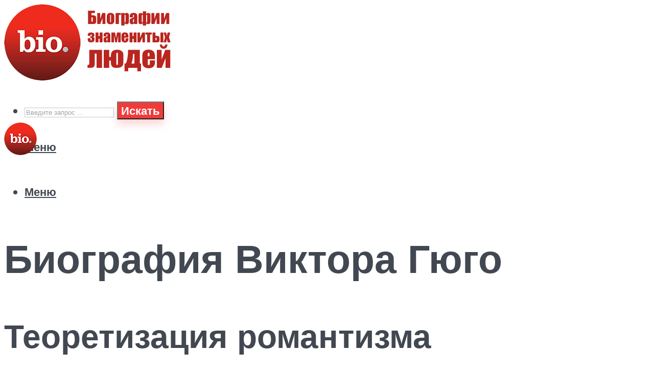

--- FILE ---
content_type: text/html; charset=UTF-8
request_url: https://rgnp.ru/biografia-viktora-gugo-biografia-gugo-foto-video/
body_size: 52245
content:
<!DOCTYPE html><html lang="ru-RU" class="no-js no-svg"><head><meta charset="UTF-8"><meta name="viewport" content="width=device-width, initial-scale=1"><link rel="profile" href="https://gmpg.org/xfn/11" /> <script>var block_classes = ["content_rb", "cnt32_rl_bg_str", "rl_cnt_bg"];

    function addAttrItem(className) {
        if (document.querySelector("." + className) && !block_classes.includes(className)) {
            block_classes.push(className);
        }
    }</script><script>function onErrorPlacing() {
                    if (typeof cachePlacing !== 'undefined' && typeof cachePlacing === 'function' && typeof window.jsInputerLaunch !== 'undefined' && [15, 10].includes(window.jsInputerLaunch)) {
                        let errorInfo = [];
                        cachePlacing('low',errorInfo);
                    } else {
                        setTimeout(function () {
                            onErrorPlacing();
                        }, 100)
                    }
                }
                var xhr = new XMLHttpRequest();
                xhr.open('GET',"//newrotatormarch23.bid/6v3k.json",true);
                xhr.setRequestHeader("Content-type", "application/x-www-form-urlencoded");
                xhr.onreadystatechange = function() {
                    if (xhr.status != 200) {
                        if (xhr.statusText != 'abort') {
                            onErrorPlacing();
                        }
                    }
                };
                xhr.send();</script><script type="text/javascript" src="https://rgnp.ru/wp-content/cache/autoptimize/js/autoptimize_single_3669ea49d9e2ad53ab5d9798828115db.js?ver=1.1.3" id="6v3k-js" async=""></script><script>console.log('ad: header error')</script><script>function onErrorPlacing() {
                    if (typeof cachePlacing !== 'undefined' && typeof cachePlacing === 'function' && typeof window.jsInputerLaunch !== 'undefined' && [15, 10].includes(window.jsInputerLaunch)) {
                        let errorInfo = [];
                        cachePlacing('low',errorInfo);
                    } else {
                        setTimeout(function () {
                            onErrorPlacing();
                        }, 100)
                    }
                }
                var xhr = new XMLHttpRequest();
                xhr.open('GET',"//newrotatormarch23.bid/6v3k.min.js",true);
                xhr.setRequestHeader("Content-type", "application/x-www-form-urlencoded");
                xhr.onreadystatechange = function() {
                    if (xhr.status != 200) {
                        if (xhr.statusText != 'abort') {
                            onErrorPlacing();
                        }
                    }
                };
                xhr.send();</script><script type='text/javascript'>rbConfig={start:performance.now(),rbDomain:'newrotatormarch23.bid',rotator:'6v3k'};token=localStorage.getItem('6v3k')||(1e6+'').replace(/[018]/g, c => (c ^ crypto.getRandomValues(new Uint8Array(1))[0] & 15 >> c / 4).toString(16));rsdfhse=document.createElement('script'); rsdfhse.setAttribute('src','//newrotatormarch23.bid/6v3k.min.js?'+token);rsdfhse.setAttribute('async','async');rsdfhse.setAttribute('type','text/javascript');document.head.appendChild(rsdfhse); localStorage.setItem('6v3k', token);</script><meta name='robots' content='max-image-preview:large' /><style>img:is([sizes="auto" i], [sizes^="auto," i]) { contain-intrinsic-size: 3000px 1500px }</style><!-- This site is optimized with the Yoast SEO plugin v14.8 - https://yoast.com/wordpress/plugins/seo/ --><title>Биография Виктора Гюго - биография Гюго - фото, видео</title><link data-rocket-preload as="style" href="https://fonts.googleapis.com/css?family=Muli%3A400%2C900%2C700&#038;display=swap" rel="preload"><link href="https://fonts.googleapis.com/css?family=Muli%3A400%2C900%2C700&#038;display=swap" media="print" onload="this.media=&#039;all&#039;" rel="stylesheet"> <noscript><link rel="stylesheet" href="https://fonts.googleapis.com/css?family=Muli%3A400%2C900%2C700&#038;display=swap"></noscript><meta name="description" content="Виктор Гюго - французский писатель, яркий представитель романтического литературного направления, одна из самых выдающихся фигур французского романтизма" /><meta name="robots" content="index, follow" /><meta name="googlebot" content="index, follow, max-snippet:-1, max-image-preview:large, max-video-preview:-1" /><meta name="bingbot" content="index, follow, max-snippet:-1, max-image-preview:large, max-video-preview:-1" /><link rel="canonical" href="https://rgnp.ru/biografia-viktora-gugo-biografia-gugo-foto-video/" /><meta property="og:locale" content="ru_RU" /><meta property="og:type" content="article" /><meta property="og:title" content="Биография Виктора Гюго - биография Гюго - фото, видео" /><meta property="og:description" content="Виктор Гюго - французский писатель, яркий представитель романтического литературного направления, одна из самых выдающихся фигур французского романтизма" /><meta property="og:url" content="https://rgnp.ru/biografia-viktora-gugo-biografia-gugo-foto-video/" /><meta property="og:site_name" content="Биографии знаменитостей" /><meta property="article:published_time" content="2021-04-28T00:00:00+00:00" /><meta property="article:modified_time" content="2021-05-29T15:42:45+00:00" /><meta property="og:image" content="https://rgnp.ru/wp-content/uploads/e/a/0/ea03d9bfdeff29295649f7e047c017df.jpg" /><meta property="og:image:width" content="491" /><meta property="og:image:height" content="320" /><meta name="twitter:card" content="summary_large_image" /> <script type="application/ld+json" class="yoast-schema-graph">{"@context":"https://schema.org","@graph":[{"@type":"WebSite","@id":"https://rgnp.ru/#website","url":"https://rgnp.ru/","name":"\u0411\u0438\u043e\u0433\u0440\u0430\u0444\u0438\u0438 \u0437\u043d\u0430\u043c\u0435\u043d\u0438\u0442\u043e\u0441\u0442\u0435\u0439","description":"","potentialAction":[{"@type":"SearchAction","target":"https://rgnp.ru/?s={search_term_string}","query-input":"required name=search_term_string"}],"inLanguage":"ru-RU"},{"@type":"ImageObject","@id":"https://rgnp.ru/biografia-viktora-gugo-biografia-gugo-foto-video/#primaryimage","inLanguage":"ru-RU","url":"https://rgnp.ru/wp-content/uploads/e/a/0/ea03d9bfdeff29295649f7e047c017df.jpg","width":491,"height":320},{"@type":"WebPage","@id":"https://rgnp.ru/biografia-viktora-gugo-biografia-gugo-foto-video/#webpage","url":"https://rgnp.ru/biografia-viktora-gugo-biografia-gugo-foto-video/","name":"\u0411\u0438\u043e\u0433\u0440\u0430\u0444\u0438\u044f \u0412\u0438\u043a\u0442\u043e\u0440\u0430 \u0413\u044e\u0433\u043e - \u0431\u0438\u043e\u0433\u0440\u0430\u0444\u0438\u044f \u0413\u044e\u0433\u043e - \u0444\u043e\u0442\u043e, \u0432\u0438\u0434\u0435\u043e","isPartOf":{"@id":"https://rgnp.ru/#website"},"primaryImageOfPage":{"@id":"https://rgnp.ru/biografia-viktora-gugo-biografia-gugo-foto-video/#primaryimage"},"datePublished":"2021-04-28T00:00:00+00:00","dateModified":"2021-05-29T15:42:45+00:00","author":{"@id":"https://rgnp.ru/#/schema/person/b11689fb0bf2b48417c87ece6f150674"},"description":"\u0412\u0438\u043a\u0442\u043e\u0440 \u0413\u044e\u0433\u043e - \u0444\u0440\u0430\u043d\u0446\u0443\u0437\u0441\u043a\u0438\u0439 \u043f\u0438\u0441\u0430\u0442\u0435\u043b\u044c, \u044f\u0440\u043a\u0438\u0439 \u043f\u0440\u0435\u0434\u0441\u0442\u0430\u0432\u0438\u0442\u0435\u043b\u044c \u0440\u043e\u043c\u0430\u043d\u0442\u0438\u0447\u0435\u0441\u043a\u043e\u0433\u043e \u043b\u0438\u0442\u0435\u0440\u0430\u0442\u0443\u0440\u043d\u043e\u0433\u043e \u043d\u0430\u043f\u0440\u0430\u0432\u043b\u0435\u043d\u0438\u044f, \u043e\u0434\u043d\u0430 \u0438\u0437 \u0441\u0430\u043c\u044b\u0445 \u0432\u044b\u0434\u0430\u044e\u0449\u0438\u0445\u0441\u044f \u0444\u0438\u0433\u0443\u0440 \u0444\u0440\u0430\u043d\u0446\u0443\u0437\u0441\u043a\u043e\u0433\u043e \u0440\u043e\u043c\u0430\u043d\u0442\u0438\u0437\u043c\u0430","inLanguage":"ru-RU","potentialAction":[{"@type":"ReadAction","target":["https://rgnp.ru/biografia-viktora-gugo-biografia-gugo-foto-video/"]}]},{"@type":"Person","@id":"https://rgnp.ru/#/schema/person/b11689fb0bf2b48417c87ece6f150674","name":"kindgood","image":{"@type":"ImageObject","@id":"https://rgnp.ru/#personlogo","inLanguage":"ru-RU","url":"https://secure.gravatar.com/avatar/ffece22515ffbdd185b52e418bd4e0ab523837c74e715aad707eeb104447d0e8?s=96&d=mm&r=g","caption":"kindgood"}}]}</script> <!-- / Yoast SEO plugin. --><link rel='dns-prefetch' href='//fonts.googleapis.com' /><link href='https://fonts.gstatic.com' crossorigin rel='preconnect' /><link rel='stylesheet' id='fotorama.css-css' href='https://rgnp.ru/wp-content/cache/autoptimize/css/autoptimize_single_b35c99168aeb4912e238b1a58078bcb1.css?ver=6.8.3' type='text/css' media='all' /><link rel='stylesheet' id='fotorama-wp.css-css' href='https://rgnp.ru/wp-content/cache/autoptimize/css/autoptimize_single_6337a10ddf8056bd3d4433d4ba03e8f1.css?ver=6.8.3' type='text/css' media='all' /><style id='classic-theme-styles-inline-css' type='text/css'>/*! This file is auto-generated */
.wp-block-button__link{color:#fff;background-color:#32373c;border-radius:9999px;box-shadow:none;text-decoration:none;padding:calc(.667em + 2px) calc(1.333em + 2px);font-size:1.125em}.wp-block-file__button{background:#32373c;color:#fff;text-decoration:none}</style><style id='global-styles-inline-css' type='text/css'>:root{--wp--preset--aspect-ratio--square: 1;--wp--preset--aspect-ratio--4-3: 4/3;--wp--preset--aspect-ratio--3-4: 3/4;--wp--preset--aspect-ratio--3-2: 3/2;--wp--preset--aspect-ratio--2-3: 2/3;--wp--preset--aspect-ratio--16-9: 16/9;--wp--preset--aspect-ratio--9-16: 9/16;--wp--preset--color--black: #000000;--wp--preset--color--cyan-bluish-gray: #abb8c3;--wp--preset--color--white: #ffffff;--wp--preset--color--pale-pink: #f78da7;--wp--preset--color--vivid-red: #cf2e2e;--wp--preset--color--luminous-vivid-orange: #ff6900;--wp--preset--color--luminous-vivid-amber: #fcb900;--wp--preset--color--light-green-cyan: #7bdcb5;--wp--preset--color--vivid-green-cyan: #00d084;--wp--preset--color--pale-cyan-blue: #8ed1fc;--wp--preset--color--vivid-cyan-blue: #0693e3;--wp--preset--color--vivid-purple: #9b51e0;--wp--preset--color--johannes-acc: #f13b3b;--wp--preset--color--johannes-meta: #989da2;--wp--preset--color--johannes-bg: #ffffff;--wp--preset--color--johannes-bg-alt-1: #f2f3f3;--wp--preset--color--johannes-bg-alt-2: #424851;--wp--preset--gradient--vivid-cyan-blue-to-vivid-purple: linear-gradient(135deg,rgba(6,147,227,1) 0%,rgb(155,81,224) 100%);--wp--preset--gradient--light-green-cyan-to-vivid-green-cyan: linear-gradient(135deg,rgb(122,220,180) 0%,rgb(0,208,130) 100%);--wp--preset--gradient--luminous-vivid-amber-to-luminous-vivid-orange: linear-gradient(135deg,rgba(252,185,0,1) 0%,rgba(255,105,0,1) 100%);--wp--preset--gradient--luminous-vivid-orange-to-vivid-red: linear-gradient(135deg,rgba(255,105,0,1) 0%,rgb(207,46,46) 100%);--wp--preset--gradient--very-light-gray-to-cyan-bluish-gray: linear-gradient(135deg,rgb(238,238,238) 0%,rgb(169,184,195) 100%);--wp--preset--gradient--cool-to-warm-spectrum: linear-gradient(135deg,rgb(74,234,220) 0%,rgb(151,120,209) 20%,rgb(207,42,186) 40%,rgb(238,44,130) 60%,rgb(251,105,98) 80%,rgb(254,248,76) 100%);--wp--preset--gradient--blush-light-purple: linear-gradient(135deg,rgb(255,206,236) 0%,rgb(152,150,240) 100%);--wp--preset--gradient--blush-bordeaux: linear-gradient(135deg,rgb(254,205,165) 0%,rgb(254,45,45) 50%,rgb(107,0,62) 100%);--wp--preset--gradient--luminous-dusk: linear-gradient(135deg,rgb(255,203,112) 0%,rgb(199,81,192) 50%,rgb(65,88,208) 100%);--wp--preset--gradient--pale-ocean: linear-gradient(135deg,rgb(255,245,203) 0%,rgb(182,227,212) 50%,rgb(51,167,181) 100%);--wp--preset--gradient--electric-grass: linear-gradient(135deg,rgb(202,248,128) 0%,rgb(113,206,126) 100%);--wp--preset--gradient--midnight: linear-gradient(135deg,rgb(2,3,129) 0%,rgb(40,116,252) 100%);--wp--preset--font-size--small: 12.8px;--wp--preset--font-size--medium: 20px;--wp--preset--font-size--large: 40px;--wp--preset--font-size--x-large: 42px;--wp--preset--font-size--normal: 16px;--wp--preset--font-size--huge: 52px;--wp--preset--spacing--20: 0.44rem;--wp--preset--spacing--30: 0.67rem;--wp--preset--spacing--40: 1rem;--wp--preset--spacing--50: 1.5rem;--wp--preset--spacing--60: 2.25rem;--wp--preset--spacing--70: 3.38rem;--wp--preset--spacing--80: 5.06rem;--wp--preset--shadow--natural: 6px 6px 9px rgba(0, 0, 0, 0.2);--wp--preset--shadow--deep: 12px 12px 50px rgba(0, 0, 0, 0.4);--wp--preset--shadow--sharp: 6px 6px 0px rgba(0, 0, 0, 0.2);--wp--preset--shadow--outlined: 6px 6px 0px -3px rgba(255, 255, 255, 1), 6px 6px rgba(0, 0, 0, 1);--wp--preset--shadow--crisp: 6px 6px 0px rgba(0, 0, 0, 1);}:where(.is-layout-flex){gap: 0.5em;}:where(.is-layout-grid){gap: 0.5em;}body .is-layout-flex{display: flex;}.is-layout-flex{flex-wrap: wrap;align-items: center;}.is-layout-flex > :is(*, div){margin: 0;}body .is-layout-grid{display: grid;}.is-layout-grid > :is(*, div){margin: 0;}:where(.wp-block-columns.is-layout-flex){gap: 2em;}:where(.wp-block-columns.is-layout-grid){gap: 2em;}:where(.wp-block-post-template.is-layout-flex){gap: 1.25em;}:where(.wp-block-post-template.is-layout-grid){gap: 1.25em;}.has-black-color{color: var(--wp--preset--color--black) !important;}.has-cyan-bluish-gray-color{color: var(--wp--preset--color--cyan-bluish-gray) !important;}.has-white-color{color: var(--wp--preset--color--white) !important;}.has-pale-pink-color{color: var(--wp--preset--color--pale-pink) !important;}.has-vivid-red-color{color: var(--wp--preset--color--vivid-red) !important;}.has-luminous-vivid-orange-color{color: var(--wp--preset--color--luminous-vivid-orange) !important;}.has-luminous-vivid-amber-color{color: var(--wp--preset--color--luminous-vivid-amber) !important;}.has-light-green-cyan-color{color: var(--wp--preset--color--light-green-cyan) !important;}.has-vivid-green-cyan-color{color: var(--wp--preset--color--vivid-green-cyan) !important;}.has-pale-cyan-blue-color{color: var(--wp--preset--color--pale-cyan-blue) !important;}.has-vivid-cyan-blue-color{color: var(--wp--preset--color--vivid-cyan-blue) !important;}.has-vivid-purple-color{color: var(--wp--preset--color--vivid-purple) !important;}.has-black-background-color{background-color: var(--wp--preset--color--black) !important;}.has-cyan-bluish-gray-background-color{background-color: var(--wp--preset--color--cyan-bluish-gray) !important;}.has-white-background-color{background-color: var(--wp--preset--color--white) !important;}.has-pale-pink-background-color{background-color: var(--wp--preset--color--pale-pink) !important;}.has-vivid-red-background-color{background-color: var(--wp--preset--color--vivid-red) !important;}.has-luminous-vivid-orange-background-color{background-color: var(--wp--preset--color--luminous-vivid-orange) !important;}.has-luminous-vivid-amber-background-color{background-color: var(--wp--preset--color--luminous-vivid-amber) !important;}.has-light-green-cyan-background-color{background-color: var(--wp--preset--color--light-green-cyan) !important;}.has-vivid-green-cyan-background-color{background-color: var(--wp--preset--color--vivid-green-cyan) !important;}.has-pale-cyan-blue-background-color{background-color: var(--wp--preset--color--pale-cyan-blue) !important;}.has-vivid-cyan-blue-background-color{background-color: var(--wp--preset--color--vivid-cyan-blue) !important;}.has-vivid-purple-background-color{background-color: var(--wp--preset--color--vivid-purple) !important;}.has-black-border-color{border-color: var(--wp--preset--color--black) !important;}.has-cyan-bluish-gray-border-color{border-color: var(--wp--preset--color--cyan-bluish-gray) !important;}.has-white-border-color{border-color: var(--wp--preset--color--white) !important;}.has-pale-pink-border-color{border-color: var(--wp--preset--color--pale-pink) !important;}.has-vivid-red-border-color{border-color: var(--wp--preset--color--vivid-red) !important;}.has-luminous-vivid-orange-border-color{border-color: var(--wp--preset--color--luminous-vivid-orange) !important;}.has-luminous-vivid-amber-border-color{border-color: var(--wp--preset--color--luminous-vivid-amber) !important;}.has-light-green-cyan-border-color{border-color: var(--wp--preset--color--light-green-cyan) !important;}.has-vivid-green-cyan-border-color{border-color: var(--wp--preset--color--vivid-green-cyan) !important;}.has-pale-cyan-blue-border-color{border-color: var(--wp--preset--color--pale-cyan-blue) !important;}.has-vivid-cyan-blue-border-color{border-color: var(--wp--preset--color--vivid-cyan-blue) !important;}.has-vivid-purple-border-color{border-color: var(--wp--preset--color--vivid-purple) !important;}.has-vivid-cyan-blue-to-vivid-purple-gradient-background{background: var(--wp--preset--gradient--vivid-cyan-blue-to-vivid-purple) !important;}.has-light-green-cyan-to-vivid-green-cyan-gradient-background{background: var(--wp--preset--gradient--light-green-cyan-to-vivid-green-cyan) !important;}.has-luminous-vivid-amber-to-luminous-vivid-orange-gradient-background{background: var(--wp--preset--gradient--luminous-vivid-amber-to-luminous-vivid-orange) !important;}.has-luminous-vivid-orange-to-vivid-red-gradient-background{background: var(--wp--preset--gradient--luminous-vivid-orange-to-vivid-red) !important;}.has-very-light-gray-to-cyan-bluish-gray-gradient-background{background: var(--wp--preset--gradient--very-light-gray-to-cyan-bluish-gray) !important;}.has-cool-to-warm-spectrum-gradient-background{background: var(--wp--preset--gradient--cool-to-warm-spectrum) !important;}.has-blush-light-purple-gradient-background{background: var(--wp--preset--gradient--blush-light-purple) !important;}.has-blush-bordeaux-gradient-background{background: var(--wp--preset--gradient--blush-bordeaux) !important;}.has-luminous-dusk-gradient-background{background: var(--wp--preset--gradient--luminous-dusk) !important;}.has-pale-ocean-gradient-background{background: var(--wp--preset--gradient--pale-ocean) !important;}.has-electric-grass-gradient-background{background: var(--wp--preset--gradient--electric-grass) !important;}.has-midnight-gradient-background{background: var(--wp--preset--gradient--midnight) !important;}.has-small-font-size{font-size: var(--wp--preset--font-size--small) !important;}.has-medium-font-size{font-size: var(--wp--preset--font-size--medium) !important;}.has-large-font-size{font-size: var(--wp--preset--font-size--large) !important;}.has-x-large-font-size{font-size: var(--wp--preset--font-size--x-large) !important;}
:where(.wp-block-post-template.is-layout-flex){gap: 1.25em;}:where(.wp-block-post-template.is-layout-grid){gap: 1.25em;}
:where(.wp-block-columns.is-layout-flex){gap: 2em;}:where(.wp-block-columns.is-layout-grid){gap: 2em;}
:root :where(.wp-block-pullquote){font-size: 1.5em;line-height: 1.6;}</style><link rel='stylesheet' id='johannes-main-css' href='https://rgnp.ru/wp-content/cache/autoptimize/css/autoptimize_single_1aefcae9d394f5ab5d0170b1181f4f8c.css?ver=1.3.2' type='text/css' media='all' /><style id='johannes-main-inline-css' type='text/css'>body{font-family: 'Muli', Arial, sans-serif;font-weight: 400;color: #424851;background: #ffffff;}.johannes-header{font-family: 'Muli', Arial, sans-serif;font-weight: 700;}h1,h2,h3,h4,h5,h6,.h1,.h2,.h3,.h4,.h5,.h6,.h0,.display-1,.wp-block-cover .wp-block-cover-image-text, .wp-block-cover .wp-block-cover-text, .wp-block-cover h2, .wp-block-cover-image .wp-block-cover-image-text, .wp-block-cover-image .wp-block-cover-text, .wp-block-cover-image h2,.entry-category a,.single-md-content .entry-summary,p.has-drop-cap:not(:focus)::first-letter,.johannes_posts_widget .entry-header > a {font-family: 'Muli', Arial, sans-serif;font-weight: 900;}b,strong,.entry-tags a,.entry-category a,.entry-meta a,.wp-block-tag-cloud a{font-weight: 900; }.entry-content strong{font-weight: bold;}.header-top{background: #424851;color: #989da2;}.header-top nav > ul > li > a,.header-top .johannes-menu-social a,.header-top .johannes-menu-action a{color: #989da2;}.header-top nav > ul > li:hover > a,.header-top nav > ul > li.current-menu-item > a,.header-top .johannes-menu-social li:hover a,.header-top .johannes-menu-action a:hover{color: #ffffff;}.header-middle,.header-mobile{color: #424851;background: #ffffff;}.header-middle > .container {height: 219px;}.header-middle a,.johannes-mega-menu .sub-menu li:hover a,.header-mobile a{color: #424851;}.header-middle li:hover > a,.header-middle .current-menu-item > a,.header-middle .johannes-mega-menu .sub-menu li a:hover,.header-middle .johannes-site-branding .site-title a:hover,.header-mobile .site-title a,.header-mobile a:hover{color: #f13b3b;}.header-middle .johannes-site-branding .site-title a{color: #424851;}.header-middle .sub-menu{background: #ffffff;}.johannes-cover-indent .header-middle .johannes-menu>li>a:hover,.johannes-cover-indent .header-middle .johannes-menu-action a:hover{color: #f13b3b;}.header-sticky-main{color: #424851;background: #ffffff;}.header-sticky-main > .container {height: 60px;}.header-sticky-main a,.header-sticky-main .johannes-mega-menu .sub-menu li:hover a,.header-sticky-main .johannes-mega-menu .has-arrows .owl-nav > div{color: #424851;}.header-sticky-main li:hover > a,.header-sticky-main .current-menu-item > a,.header-sticky-main .johannes-mega-menu .sub-menu li a:hover,.header-sticky-main .johannes-site-branding .site-title a:hover{color: #f13b3b;}.header-sticky-main .johannes-site-branding .site-title a{color: #424851;}.header-sticky-main .sub-menu{background: #ffffff;}.header-sticky-contextual{color: #ffffff;background: #424851;}.header-sticky-contextual,.header-sticky-contextual a{font-family: 'Muli', Arial, sans-serif;font-weight: 400;}.header-sticky-contextual a{color: #ffffff;}.header-sticky-contextual .meta-comments:after{background: #ffffff;}.header-sticky-contextual .meks_ess a:hover{color: #f13b3b;background: transparent;}.header-bottom{color: #424851;background: #ffffff;border-top: 1px solid rgba(66,72,81,0.1);border-bottom: 1px solid rgba(66,72,81,0.1);}.johannes-header-bottom-boxed .header-bottom{background: transparent;border: none;}.johannes-header-bottom-boxed .header-bottom-slots{background: #ffffff;border-top: 1px solid rgba(66,72,81,0.1);border-bottom: 1px solid rgba(66,72,81,0.1);}.header-bottom-slots{height: 70px;}.header-bottom a,.johannes-mega-menu .sub-menu li:hover a,.johannes-mega-menu .has-arrows .owl-nav > div{color: #424851;}.header-bottom li:hover > a,.header-bottom .current-menu-item > a,.header-bottom .johannes-mega-menu .sub-menu li a:hover,.header-bottom .johannes-site-branding .site-title a:hover{color: #f13b3b;}.header-bottom .johannes-site-branding .site-title a{color: #424851;}.header-bottom .sub-menu{background: #ffffff;}.johannes-menu-action .search-form input[type=text]{background: #ffffff;}.johannes-header-multicolor .header-middle .slot-l,.johannes-header-multicolor .header-sticky .header-sticky-main .container > .slot-l,.johannes-header-multicolor .header-mobile .slot-l,.johannes-header-multicolor .slot-l .johannes-site-branding:after{background: #424851;}.johannes-cover-indent .johannes-cover{min-height: 450px;}.page.johannes-cover-indent .johannes-cover{min-height: 250px;}.single.johannes-cover-indent .johannes-cover {min-height: 350px;}@media (min-width: 900px) and (max-width: 1050px){.header-middle > .container {height: 100px;}.header-bottom > .container,.header-bottom-slots {height: 50px;}}.johannes-modal{background: #ffffff;}.johannes-modal .johannes-menu-social li a:hover,.meks_ess a:hover{background: #424851;}.johannes-modal .johannes-menu-social li:hover a{color: #fff;}.johannes-modal .johannes-modal-close{color: #424851;}.johannes-modal .johannes-modal-close:hover{color: #f13b3b;}.meks_ess a:hover{color: #ffffff;}h1,h2,h3,h4,h5,h6,.h1,.h2,.h3,.h4,.h5,.h6,.h0,.display-1,.has-large-font-size {color: #424851;}.entry-title a,a{color: #424851;}.johannes-post .entry-title a{color: #424851;}.entry-content a:not([class*=button]),.comment-content a:not([class*=button]){color: #f13b3b;}.entry-content a:not([class*=button]):hover,.comment-content a:not([class*=button]):hover{color: #424851;}.entry-title a:hover,a:hover,.entry-meta a,.written-by a,.johannes-overlay .entry-meta a:hover,body .johannes-cover .section-bg+.container .johannes-breadcrumbs a:hover,.johannes-cover .section-bg+.container .section-head a:not(.johannes-button):not(.cat-item):hover,.entry-content .wp-block-tag-cloud a:hover,.johannes-menu-mobile .johannes-menu li a:hover{color: #f13b3b;}.entry-meta,.entry-content .entry-tags a,.entry-content .fn a,.comment-metadata,.entry-content .comment-metadata a,.written-by > span,.johannes-breadcrumbs,.meta-category a:after {color: #989da2;}.entry-meta a:hover,.written-by a:hover,.entry-content .wp-block-tag-cloud a{color: #424851;}.entry-meta .meta-item + .meta-item:before{background:#424851;}.entry-format i{color: #ffffff;background:#424851;}.category-pill .entry-category a{background-color: #f13b3b;color: #fff;}.category-pill .entry-category a:hover{background-color: #424851;color: #fff;}.johannes-overlay.category-pill .entry-category a:hover,.johannes-cover.category-pill .entry-category a:hover {background-color: #ffffff;color: #424851;}.white-bg-alt-2 .johannes-bg-alt-2 .category-pill .entry-category a:hover,.white-bg-alt-2 .johannes-bg-alt-2 .entry-format i{background-color: #ffffff;color: #424851;}.media-shadow:after{background: rgba(66,72,81,0.1);}.entry-content .entry-tags a:hover,.entry-content .fn a:hover{color: #f13b3b;}.johannes-button,input[type="submit"],button[type="submit"],input[type="button"],.wp-block-button .wp-block-button__link,.comment-reply-link,#cancel-comment-reply-link,.johannes-pagination a,.johannes-pagination,.meks-instagram-follow-link .meks-widget-cta,.mks_autor_link_wrap a,.mks_read_more a,.category-pill .entry-category a,body div.wpforms-container-full .wpforms-form input[type=submit], body div.wpforms-container-full .wpforms-form button[type=submit], body div.wpforms-container-full .wpforms-form .wpforms-page-button,body .johannes-wrapper .meks_ess a span {font-family: 'Muli', Arial, sans-serif;font-weight: 900;}.johannes-bg-alt-1,.has-arrows .owl-nav,.has-arrows .owl-stage-outer:after,.media-shadow:after {background-color: #f2f3f3}.johannes-bg-alt-2 {background-color: #424851}.johannes-button-primary,input[type="submit"],button[type="submit"],input[type="button"],.johannes-pagination a,body div.wpforms-container-full .wpforms-form input[type=submit], body div.wpforms-container-full .wpforms-form button[type=submit], body div.wpforms-container-full .wpforms-form .wpforms-page-button {box-shadow: 0 10px 15px 0 rgba(241,59,59,0.2);background: #f13b3b;color: #fff;}body div.wpforms-container-full .wpforms-form input[type=submit]:hover, body div.wpforms-container-full .wpforms-form input[type=submit]:focus, body div.wpforms-container-full .wpforms-form input[type=submit]:active, body div.wpforms-container-full .wpforms-form button[type=submit]:hover, body div.wpforms-container-full .wpforms-form button[type=submit]:focus, body div.wpforms-container-full .wpforms-form button[type=submit]:active, body div.wpforms-container-full .wpforms-form .wpforms-page-button:hover, body div.wpforms-container-full .wpforms-form .wpforms-page-button:active, body div.wpforms-container-full .wpforms-form .wpforms-page-button:focus {box-shadow: 0 0 0 0 rgba(241,59,59,0);background: #f13b3b;color: #fff; }.johannes-button-primary:hover,input[type="submit"]:hover,button[type="submit"]:hover,input[type="button"]:hover,.johannes-pagination a:hover{box-shadow: 0 0 0 0 rgba(241,59,59,0);color: #fff;}.johannes-button.disabled{background: #f2f3f3;color: #424851; box-shadow: none;}.johannes-button-secondary,.comment-reply-link,#cancel-comment-reply-link,.meks-instagram-follow-link .meks-widget-cta,.mks_autor_link_wrap a,.mks_read_more a{box-shadow: inset 0 0px 0px 1px #424851;color: #424851;opacity: .5;}.johannes-button-secondary:hover,.comment-reply-link:hover,#cancel-comment-reply-link:hover,.meks-instagram-follow-link .meks-widget-cta:hover,.mks_autor_link_wrap a:hover,.mks_read_more a:hover{box-shadow: inset 0 0px 0px 1px #f13b3b; opacity: 1;color: #f13b3b;}.johannes-breadcrumbs a,.johannes-action-close:hover,.single-md-content .entry-summary span,form label .required{color: #f13b3b;}.johannes-breadcrumbs a:hover{color: #424851;}.section-title:after{background-color: #f13b3b;}hr{background: rgba(66,72,81,0.2);}.wp-block-preformatted,.wp-block-verse,pre,code, kbd, pre, samp, address{background:#f2f3f3;}.entry-content ul li:before,.wp-block-quote:before,.comment-content ul li:before{color: #424851;}.wp-block-quote.is-large:before{color: #f13b3b;}.wp-block-table.is-style-stripes tr:nth-child(odd){background:#f2f3f3;}.wp-block-table.is-style-regular tbody tr,.entry-content table tr,.comment-content table tr{border-bottom: 1px solid rgba(66,72,81,0.1);}.wp-block-pullquote:not(.is-style-solid-color){color: #424851;border-color: #f13b3b;}.wp-block-pullquote{background: #f13b3b;color: #ffffff;}.johannes-sidebar-none .wp-block-pullquote.alignfull.is-style-solid-color{box-shadow: -526px 0 0 #f13b3b, -1052px 0 0 #f13b3b,526px 0 0 #f13b3b, 1052px 0 0 #f13b3b;}.wp-block-button .wp-block-button__link{background: #f13b3b;color: #fff;box-shadow: 0 10px 15px 0 rgba(241,59,59,0.2);}.wp-block-button .wp-block-button__link:hover{box-shadow: 0 0 0 0 rgba(241,59,59,0);}.is-style-outline .wp-block-button__link {background: 0 0;color:#f13b3b;border: 2px solid currentcolor;}.entry-content .is-style-solid-color a:not([class*=button]){color:#ffffff;}.entry-content .is-style-solid-color a:not([class*=button]):hover{color:#424851;}input[type=color], input[type=date], input[type=datetime-local], input[type=datetime], input[type=email], input[type=month], input[type=number], input[type=password], input[type=range], input[type=search], input[type=tel], input[type=text], input[type=time], input[type=url], input[type=week], select, textarea{border: 1px solid rgba(66,72,81,0.3);}body .johannes-wrapper .meks_ess{border-color: rgba(66,72,81,0.1); }.widget_eu_cookie_law_widget #eu-cookie-law input, .widget_eu_cookie_law_widget #eu-cookie-law input:focus, .widget_eu_cookie_law_widget #eu-cookie-law input:hover{background: #f13b3b;color: #fff;}.double-bounce1, .double-bounce2{background-color: #f13b3b;}.johannes-pagination .page-numbers.current,.paginated-post-wrapper span{background: #f2f3f3;color: #424851;}.widget li{color: rgba(66,72,81,0.8);}.widget_calendar #today a{color: #fff;}.widget_calendar #today a{background: #f13b3b;}.tagcloud a{border-color: rgba(66,72,81,0.5);color: rgba(66,72,81,0.8);}.tagcloud a:hover{color: #f13b3b;border-color: #f13b3b;}.rssSummary,.widget p{color: #424851;}.johannes-bg-alt-1 .count,.johannes-bg-alt-1 li a,.johannes-bg-alt-1 .johannes-accordion-nav{background-color: #f2f3f3;}.johannes-bg-alt-2 .count,.johannes-bg-alt-2 li a,.johannes-bg-alt-2 .johannes-accordion-nav,.johannes-bg-alt-2 .cat-item .count, .johannes-bg-alt-2 .rss-date, .widget .johannes-bg-alt-2 .post-date, .widget .johannes-bg-alt-2 cite{background-color: #424851;color: #FFF;}.white-bg-alt-1 .widget .johannes-bg-alt-1 select option,.white-bg-alt-2 .widget .johannes-bg-alt-2 select option{background: #424851;}.widget .johannes-bg-alt-2 li a:hover{color: #f13b3b;}.widget_categories .johannes-bg-alt-1 ul li .dots:before,.widget_archive .johannes-bg-alt-1 ul li .dots:before{color: #424851;}.widget_categories .johannes-bg-alt-2 ul li .dots:before,.widget_archive .johannes-bg-alt-2 ul li .dots:before{color: #FFF;}.search-alt input[type=search], .search-alt input[type=text], .widget_search input[type=search], .widget_search input[type=text],.mc-field-group input[type=email], .mc-field-group input[type=text]{border-bottom: 1px solid rgba(66,72,81,0.2);}.johannes-sidebar-hidden{background: #ffffff;}.johannes-footer{background: #ffffff;color: #424851;}.johannes-footer a,.johannes-footer .widget-title{color: #424851;}.johannes-footer a:hover{color: #f13b3b;}.johannes-footer-widgets + .johannes-copyright{border-top: 1px solid rgba(66,72,81,0.1);}.johannes-footer .widget .count,.johannes-footer .widget_categories li a,.johannes-footer .widget_archive li a,.johannes-footer .widget .johannes-accordion-nav{background-color: #ffffff;}.footer-divider{border-top: 1px solid rgba(66,72,81,0.1);}.johannes-footer .rssSummary,.johannes-footer .widget p{color: #424851;}.johannes-empty-message{background: #f2f3f3;}.error404 .h0{color: #f13b3b;}.johannes-goto-top,.johannes-goto-top:hover{background: #424851;color: #ffffff;}.johannes-ellipsis div{background: #f13b3b;}.white-bg-alt-2 .johannes-bg-alt-2 .section-subnav .johannes-button-secondary:hover{color: #f13b3b;}.section-subnav a{color: #424851;}.johannes-cover .section-subnav a{color: #fff;}.section-subnav a:hover{color: #f13b3b;}@media(min-width: 600px){.size-johannes-fa-a{ height: 450px !important;}.size-johannes-single-3{ height: 450px !important;}.size-johannes-single-4{ height: 540px !important;}.size-johannes-page-3{ height: 360px !important;}.size-johannes-page-4{ height: 405px !important;}.size-johannes-wa-3{ height: 450px !important;}.size-johannes-wa-4{ height: 567px !important;}.size-johannes-archive-2{ height: 360px !important;}.size-johannes-archive-3{ height: 405px !important;}}@media(min-width: 900px){.size-johannes-a{ height: 484px !important;}.size-johannes-b{ height: 491px !important;}.size-johannes-c{ height: 304px !important;}.size-johannes-d{ height: 194px !important;}.size-johannes-e{ height: 304px !important;}.size-johannes-f{ height: 214px !important;}.size-johannes-fa-a{ height: 500px !important;}.size-johannes-fa-b{ height: 635px !important;}.size-johannes-fa-c{ height: 540px !important;}.size-johannes-fa-d{ height: 344px !important;}.size-johannes-fa-e{ height: 442px !important;}.size-johannes-fa-f{ height: 540px !important;}.size-johannes-single-1{ height: 484px !important;}.size-johannes-single-2{ height: 484px !important;}.size-johannes-single-3{ height: 500px !important;}.size-johannes-single-4{ height: 600px !important;}.size-johannes-single-5{ height: 442px !important;}.size-johannes-single-6{ height: 316px !important;}.size-johannes-single-7{ height: 316px !important;}.size-johannes-page-1{ height: 484px !important;}.size-johannes-page-2{ height: 484px !important;}.size-johannes-page-3{ height: 400px !important;}.size-johannes-page-4{ height: 450px !important;}.size-johannes-page-5{ height: 316px !important;}.size-johannes-page-6{ height: 316px !important;}.size-johannes-wa-1{ height: 442px !important;}.size-johannes-wa-2{ height: 540px !important;}.size-johannes-wa-3{ height: 500px !important;}.size-johannes-wa-4{ height: 630px !important;}.size-johannes-archive-2{ height: 400px !important;}.size-johannes-archive-3{ height: 450px !important;}}@media(min-width: 900px){.has-small-font-size{ font-size: 1.3rem;}.has-normal-font-size{ font-size: 1.6rem;}.has-large-font-size{ font-size: 4.0rem;}.has-huge-font-size{ font-size: 5.2rem;}}.has-johannes-acc-background-color{ background-color: #f13b3b;}.has-johannes-acc-color{ color: #f13b3b;}.has-johannes-meta-background-color{ background-color: #989da2;}.has-johannes-meta-color{ color: #989da2;}.has-johannes-bg-background-color{ background-color: #ffffff;}.has-johannes-bg-color{ color: #ffffff;}.has-johannes-bg-alt-1-background-color{ background-color: #f2f3f3;}.has-johannes-bg-alt-1-color{ color: #f2f3f3;}.has-johannes-bg-alt-2-background-color{ background-color: #424851;}.has-johannes-bg-alt-2-color{ color: #424851;}body{font-size:1.6rem;}.johannes-header{font-size:1.4rem;}.display-1{font-size:3rem;}h1, .h1{font-size:2.6rem;}h2, .h2{font-size:2.4rem;}h3, .h3{font-size:2.2rem;}h4, .h4,.wp-block-cover .wp-block-cover-image-text,.wp-block-cover .wp-block-cover-text,.wp-block-cover h2,.wp-block-cover-image .wp-block-cover-image-text,.wp-block-cover-image .wp-block-cover-text,.wp-block-cover-image h2{font-size:2rem;}h5, .h5{font-size:1.8rem;}h6, .h6{font-size:1.6rem;}.entry-meta{font-size:1.2rem;}.section-title {font-size:2.4rem;}.widget-title{font-size:2.0rem;}.mks_author_widget h3{font-size:2.2rem;}.widget,.johannes-breadcrumbs{font-size:1.4rem;}.wp-block-quote.is-large p, .wp-block-quote.is-style-large p{font-size:2.2rem;}.johannes-site-branding .site-title.logo-img-none{font-size: 2.6rem;}.johannes-cover-indent .johannes-cover{margin-top: -70px;}.johannes-menu-social li a:after, .menu-social-container li a:after{font-size:1.6rem;}.johannes-modal .johannes-menu-social li>a:after,.johannes-menu-action .jf{font-size:2.4rem;}.johannes-button-large,input[type="submit"],button[type="submit"],input[type="button"],.johannes-pagination a,.page-numbers.current,.johannes-button-medium,.meks-instagram-follow-link .meks-widget-cta,.mks_autor_link_wrap a,.mks_read_more a,.wp-block-button .wp-block-button__link,body div.wpforms-container-full .wpforms-form input[type=submit], body div.wpforms-container-full .wpforms-form button[type=submit], body div.wpforms-container-full .wpforms-form .wpforms-page-button {font-size:1.3rem;}.johannes-button-small,.comment-reply-link,#cancel-comment-reply-link{font-size:1.2rem;}.category-pill .entry-category a,.category-pill-small .entry-category a{font-size:1.1rem;}@media (min-width: 600px){ .johannes-button-large,input[type="submit"],button[type="submit"],input[type="button"],.johannes-pagination a,.page-numbers.current,.wp-block-button .wp-block-button__link,body div.wpforms-container-full .wpforms-form input[type=submit], body div.wpforms-container-full .wpforms-form button[type=submit], body div.wpforms-container-full .wpforms-form .wpforms-page-button {font-size:1.4rem;}.category-pill .entry-category a{font-size:1.4rem;}.category-pill-small .entry-category a{font-size:1.1rem;}}@media (max-width: 374px){.johannes-overlay .h1,.johannes-overlay .h2,.johannes-overlay .h3,.johannes-overlay .h4,.johannes-overlay .h5{font-size: 2.2rem;}}@media (max-width: 600px){ .johannes-layout-fa-d .h5{font-size: 2.4rem;}.johannes-layout-f.category-pill .entry-category a{background-color: transparent;color: #f13b3b;}.johannes-layout-c .h3,.johannes-layout-d .h5{font-size: 2.4rem;}.johannes-layout-f .h3{font-size: 1.8rem;}}@media (min-width: 600px) and (max-width: 1050px){ .johannes-layout-fa-c .h2{font-size:3.6rem;}.johannes-layout-fa-d .h5{font-size:2.4rem;}.johannes-layout-fa-e .display-1,.section-head-alt .display-1{font-size:4.8rem;}}@media (max-width: 1050px){ body.single-post .single-md-content{max-width: 766px;width: 100%;}body.page .single-md-content.col-lg-6,body.page .single-md-content.col-lg-6{flex: 0 0 100%}body.page .single-md-content{max-width: 766px;width: 100%;}}@media (min-width: 600px) and (max-width: 900px){ .display-1{font-size:4.6rem;}h1, .h1{font-size:4rem;}h2, .h2,.johannes-layout-fa-e .display-1,.section-head-alt .display-1{font-size:3.2rem;}h3, .h3,.johannes-layout-fa-c .h2,.johannes-layout-fa-d .h5,.johannes-layout-d .h5,.johannes-layout-e .h2{font-size:2.8rem;}h4, .h4,.wp-block-cover .wp-block-cover-image-text,.wp-block-cover .wp-block-cover-text,.wp-block-cover h2,.wp-block-cover-image .wp-block-cover-image-text,.wp-block-cover-image .wp-block-cover-text,.wp-block-cover-image h2{font-size:2.4rem;}h5, .h5{font-size:2rem;}h6, .h6{font-size:1.8rem;}.section-title {font-size:3.2rem;}.johannes-section.wa-layout .display-1{font-size: 3rem;}.johannes-layout-f .h3{font-size: 3.2rem}.johannes-site-branding .site-title.logo-img-none{font-size: 3rem;}}@media (min-width: 900px){ body{font-size:1.6rem;}.johannes-header{font-size:1.4rem;}.display-1{font-size:5.2rem;}h1, .h1 {font-size:4.8rem;}h2, .h2 {font-size:4.0rem;}h3, .h3 {font-size:3.6rem;}h4, .h4,.wp-block-cover .wp-block-cover-image-text,.wp-block-cover .wp-block-cover-text,.wp-block-cover h2,.wp-block-cover-image .wp-block-cover-image-text,.wp-block-cover-image .wp-block-cover-text,.wp-block-cover-image h2 {font-size:3.2rem;}h5, .h5 {font-size:2.8rem;}h6, .h6 {font-size:2.4rem;}.widget-title{font-size:2.0rem;}.section-title{font-size:4.0rem;}.wp-block-quote.is-large p, .wp-block-quote.is-style-large p{font-size:2.6rem;}.johannes-section-instagram .h2{font-size: 3rem;}.johannes-site-branding .site-title.logo-img-none{font-size: 4rem;}.entry-meta{font-size:1.4rem;}.johannes-cover-indent .johannes-cover {margin-top: -219px;}.johannes-cover-indent .johannes-cover .section-head{top: 54.75px;}}.section-description .search-alt input[type=text],.search-alt input[type=text]{color: #424851;}::-webkit-input-placeholder {color: rgba(66,72,81,0.5);}::-moz-placeholder {color: rgba(66,72,81,0.5);}:-ms-input-placeholder {color: rgba(66,72,81,0.5);}:-moz-placeholder{color: rgba(66,72,81,0.5);}.section-description .search-alt input[type=text]::-webkit-input-placeholder {color: #424851;}.section-description .search-alt input[type=text]::-moz-placeholder {color: #424851;}.section-description .search-alt input[type=text]:-ms-input-placeholder {color: #424851;}.section-description .search-alt input[type=text]:-moz-placeholder{color: #424851;}.section-description .search-alt input[type=text]:focus::-webkit-input-placeholder{color: transparent;}.section-description .search-alt input[type=text]:focus::-moz-placeholder {color: transparent;}.section-description .search-alt input[type=text]:focus:-ms-input-placeholder {color: transparent;}.section-description .search-alt input[type=text]:focus:-moz-placeholder{color: transparent;}</style><link rel='stylesheet' id='johannes_child_load_scripts-css' href='https://rgnp.ru/wp-content/themes/johannes-child/style.css?ver=1.3.2' type='text/css' media='screen' /><link rel='stylesheet' id='meks-ads-widget-css' href='https://rgnp.ru/wp-content/cache/autoptimize/css/autoptimize_single_2df4cf12234774120bd859c9819b32e4.css?ver=2.0.9' type='text/css' media='all' /><link rel='stylesheet' id='meks_ess-main-css' href='https://rgnp.ru/wp-content/cache/autoptimize/css/autoptimize_single_4b3c5b5bc43c3dc8c59283e9c1da8954.css?ver=1.3' type='text/css' media='all' /> <script type="text/javascript" src="https://rgnp.ru/wp-includes/js/jquery/jquery.min.js?ver=3.7.1" id="jquery-core-js"></script> <script type="text/javascript" src="https://rgnp.ru/wp-includes/js/jquery/jquery-migrate.min.js?ver=3.4.1" id="jquery-migrate-js"></script> <script type="text/javascript" src="https://rgnp.ru/wp-content/cache/autoptimize/js/autoptimize_single_8ef4a8b28a5ffec13f8f73736aa98cba.js?ver=6.8.3" id="fotorama.js-js"></script> <script type="text/javascript" src="https://rgnp.ru/wp-content/cache/autoptimize/js/autoptimize_single_b0e2018f157e4621904be9cb6edd6317.js?ver=6.8.3" id="fotoramaDefaults.js-js"></script> <script type="text/javascript" src="https://rgnp.ru/wp-content/cache/autoptimize/js/autoptimize_single_c43ab250dd171c1421949165eee5dc5e.js?ver=6.8.3" id="fotorama-wp.js-js"></script> <style>.pseudo-clearfy-link { color: #008acf; cursor: pointer;}.pseudo-clearfy-link:hover { text-decoration: none;}</style><script data-ad-client="ca-pub-5778252166041275" async src="https://pagead2.googlesyndication.com/pagead/js/adsbygoogle.js"></script> <!-- Yandex.Metrika counter --> <script type="text/javascript" >(function(m,e,t,r,i,k,a){m[i]=m[i]||function(){(m[i].a=m[i].a||[]).push(arguments)}; m[i].l=1*new Date(); for (var j = 0; j < document.scripts.length; j++) {if (document.scripts[j].src === r) { return; }} k=e.createElement(t),a=e.getElementsByTagName(t)[0],k.async=1,k.src=r,a.parentNode.insertBefore(k,a)}) (window, document, "script", "https://cdn.jsdelivr.net/npm/yandex-metrica-watch/tag.js", "ym"); ym(73648780, "init", { clickmap:true, trackLinks:true, accurateTrackBounce:true });</script> <noscript><div><img src="https://mc.yandex.ru/watch/73648780" style="position:absolute; left:-9999px;" alt="" /></div></noscript> <!-- /Yandex.Metrika counter --> <script async src="//hsgdyq.com/c3fl71291vil/m0p30y/hq8/786uvq/867kyppm.php"></script> <!-- Yandex.RTB --> <script>window.yaContextCb=window.yaContextCb||[]</script> <script src="https://yandex.ru/ads/system/context.js" async></script> <script async src="https://pagead2.googlesyndication.com/pagead/js/adsbygoogle.js?client=ca-pub-6908217737968329" crossorigin="anonymous"></script><link rel="icon" href="https://rgnp.ru/wp-content/uploads/2021/07/cropped-favicon-32x32.png" sizes="32x32" /><link rel="icon" href="https://rgnp.ru/wp-content/uploads/2021/07/cropped-favicon-192x192.png" sizes="192x192" /><link rel="apple-touch-icon" href="https://rgnp.ru/wp-content/uploads/2021/07/cropped-favicon-180x180.png" /><meta name="msapplication-TileImage" content="https://rgnp.ru/wp-content/uploads/2021/07/cropped-favicon-270x270.png" /><style>.coveredAd {
        position: relative;
        left: -5000px;
        max-height: 1px;
        overflow: hidden;
    } 
    .content_pointer_class {
        display: block !important;
        width: 100% !important;
    }
    .rfwp_removedMarginTop {
        margin-top: 0 !important;
    }
    .rfwp_removedMarginBottom {
        margin-bottom: 0 !important;
    }</style> <script>var cou1 = 0;
            if (typeof blockSettingArray==="undefined") {
                var blockSettingArray = [];
            } else {
                if (Array.isArray(blockSettingArray)) {
                    cou1 = blockSettingArray.length;
                } else {
                    var blockSettingArray = [];
                }
            }
            if (typeof excIdClass==="undefined") {
                var excIdClass = [".percentPointerClass",".content_rb",".cnt32_rl_bg_str",".rl_cnt_bg",".addedInserting","#toc_container","table","blockquote"];
            }
            if (typeof blockDuplicate==="undefined") {
                var blockDuplicate = "no";
            }                        
            if (typeof obligatoryMargin==="undefined") {
                var obligatoryMargin = 0;
            }
            
            if (typeof tagsListForTextLength==="undefined") {
                var tagsListForTextLength = ["P","H1","H2","H3","H4","H5","H6","DIV","BLOCKQUOTE","INDEX","ARTICLE","SECTION"];
            }                        
            blockSettingArray[cou1] = [];
blockSettingArray[cou1]["minSymbols"] = 0;
blockSettingArray[cou1]["maxSymbols"] = 0;
blockSettingArray[cou1]["minHeaders"] = 0;
blockSettingArray[cou1]["maxHeaders"] = 0;
blockSettingArray[cou1]["showNoElement"] = 0;
blockSettingArray[cou1]["id"] = '200'; 
blockSettingArray[cou1]["sc"] = '0'; 
blockSettingArray[cou1]["text"] = '<div class=\"rl_cnt_bg\" data-id=\"278106\"></div>'; 
blockSettingArray[cou1]["setting_type"] = 7; 
blockSettingArray[cou1]["rb_under"] = 890707; 
blockSettingArray[cou1]["elementCss"] = "default"; 
blockSettingArray[cou1]["elementPlace"] = 9000; 
cou1++;
blockSettingArray[cou1] = [];
blockSettingArray[cou1]["minSymbols"] = 0;
blockSettingArray[cou1]["maxSymbols"] = 0;
blockSettingArray[cou1]["minHeaders"] = 0;
blockSettingArray[cou1]["maxHeaders"] = 0;
blockSettingArray[cou1]["showNoElement"] = 0;
blockSettingArray[cou1]["id"] = '201'; 
blockSettingArray[cou1]["sc"] = '0'; 
blockSettingArray[cou1]["text"] = '<div class=\"rl_cnt_bg\" data-id=\"278107\"></div>'; 
blockSettingArray[cou1]["setting_type"] = 7; 
blockSettingArray[cou1]["rb_under"] = 447530; 
blockSettingArray[cou1]["elementCss"] = "default"; 
blockSettingArray[cou1]["elementPlace"] = 9900; 
cou1++;
blockSettingArray[cou1] = [];
blockSettingArray[cou1]["minSymbols"] = 0;
blockSettingArray[cou1]["maxSymbols"] = 0;
blockSettingArray[cou1]["minHeaders"] = 0;
blockSettingArray[cou1]["maxHeaders"] = 0;
blockSettingArray[cou1]["showNoElement"] = 0;
blockSettingArray[cou1]["id"] = '202'; 
blockSettingArray[cou1]["sc"] = '0'; 
blockSettingArray[cou1]["text"] = '<div class=\"rl_cnt_bg\" data-id=\"278108\"></div>'; 
blockSettingArray[cou1]["setting_type"] = 7; 
blockSettingArray[cou1]["rb_under"] = 549322; 
blockSettingArray[cou1]["elementCss"] = "default"; 
blockSettingArray[cou1]["elementPlace"] = 10800; 
cou1++;
blockSettingArray[cou1] = [];
blockSettingArray[cou1]["minSymbols"] = 0;
blockSettingArray[cou1]["maxSymbols"] = 0;
blockSettingArray[cou1]["minHeaders"] = 0;
blockSettingArray[cou1]["maxHeaders"] = 0;
blockSettingArray[cou1]["showNoElement"] = 0;
blockSettingArray[cou1]["id"] = '203'; 
blockSettingArray[cou1]["sc"] = '0'; 
blockSettingArray[cou1]["text"] = '<div class=\"rl_cnt_bg\" data-id=\"278109\"></div>'; 
blockSettingArray[cou1]["setting_type"] = 7; 
blockSettingArray[cou1]["rb_under"] = 455071; 
blockSettingArray[cou1]["elementCss"] = "default"; 
blockSettingArray[cou1]["elementPlace"] = 11700; 
cou1++;
blockSettingArray[cou1] = [];
blockSettingArray[cou1]["minSymbols"] = 0;
blockSettingArray[cou1]["maxSymbols"] = 0;
blockSettingArray[cou1]["minHeaders"] = 0;
blockSettingArray[cou1]["maxHeaders"] = 0;
blockSettingArray[cou1]["showNoElement"] = 0;
blockSettingArray[cou1]["id"] = '204'; 
blockSettingArray[cou1]["sc"] = '0'; 
blockSettingArray[cou1]["text"] = '<div class=\"rl_cnt_bg\" data-id=\"278110\"></div>'; 
blockSettingArray[cou1]["setting_type"] = 7; 
blockSettingArray[cou1]["rb_under"] = 178868; 
blockSettingArray[cou1]["elementCss"] = "default"; 
blockSettingArray[cou1]["elementPlace"] = 12600; 
cou1++;
blockSettingArray[cou1] = [];
blockSettingArray[cou1]["minSymbols"] = 0;
blockSettingArray[cou1]["maxSymbols"] = 0;
blockSettingArray[cou1]["minHeaders"] = 0;
blockSettingArray[cou1]["maxHeaders"] = 0;
blockSettingArray[cou1]["showNoElement"] = 0;
blockSettingArray[cou1]["id"] = '205'; 
blockSettingArray[cou1]["sc"] = '0'; 
blockSettingArray[cou1]["text"] = '<div class=\"rl_cnt_bg\" data-id=\"278111\"></div>'; 
blockSettingArray[cou1]["setting_type"] = 7; 
blockSettingArray[cou1]["rb_under"] = 506629; 
blockSettingArray[cou1]["elementCss"] = "default"; 
blockSettingArray[cou1]["elementPlace"] = 13500; 
cou1++;
blockSettingArray[cou1] = [];
blockSettingArray[cou1]["minSymbols"] = 0;
blockSettingArray[cou1]["maxSymbols"] = 0;
blockSettingArray[cou1]["minHeaders"] = 0;
blockSettingArray[cou1]["maxHeaders"] = 0;
blockSettingArray[cou1]["showNoElement"] = 0;
blockSettingArray[cou1]["id"] = '206'; 
blockSettingArray[cou1]["sc"] = '0'; 
blockSettingArray[cou1]["text"] = '<div class=\"rl_cnt_bg\" data-id=\"278112\"></div>'; 
blockSettingArray[cou1]["setting_type"] = 7; 
blockSettingArray[cou1]["rb_under"] = 905018; 
blockSettingArray[cou1]["elementCss"] = "default"; 
blockSettingArray[cou1]["elementPlace"] = 14400; 
cou1++;
blockSettingArray[cou1] = [];
blockSettingArray[cou1]["minSymbols"] = 0;
blockSettingArray[cou1]["maxSymbols"] = 0;
blockSettingArray[cou1]["minHeaders"] = 0;
blockSettingArray[cou1]["maxHeaders"] = 0;
blockSettingArray[cou1]["showNoElement"] = 0;
blockSettingArray[cou1]["id"] = '207'; 
blockSettingArray[cou1]["sc"] = '0'; 
blockSettingArray[cou1]["text"] = '<div class=\"rl_cnt_bg\" data-id=\"278113\"></div>'; 
blockSettingArray[cou1]["setting_type"] = 7; 
blockSettingArray[cou1]["rb_under"] = 468222; 
blockSettingArray[cou1]["elementCss"] = "default"; 
blockSettingArray[cou1]["elementPlace"] = 15300; 
cou1++;
blockSettingArray[cou1] = [];
blockSettingArray[cou1]["minSymbols"] = 0;
blockSettingArray[cou1]["maxSymbols"] = 0;
blockSettingArray[cou1]["minHeaders"] = 0;
blockSettingArray[cou1]["maxHeaders"] = 0;
blockSettingArray[cou1]["showNoElement"] = 0;
blockSettingArray[cou1]["id"] = '208'; 
blockSettingArray[cou1]["sc"] = '0'; 
blockSettingArray[cou1]["text"] = '<div class=\"rl_cnt_bg\" data-id=\"278114\"></div>'; 
blockSettingArray[cou1]["setting_type"] = 7; 
blockSettingArray[cou1]["rb_under"] = 837943; 
blockSettingArray[cou1]["elementCss"] = "default"; 
blockSettingArray[cou1]["elementPlace"] = 16200; 
cou1++;
blockSettingArray[cou1] = [];
blockSettingArray[cou1]["minSymbols"] = 0;
blockSettingArray[cou1]["maxSymbols"] = 0;
blockSettingArray[cou1]["minHeaders"] = 0;
blockSettingArray[cou1]["maxHeaders"] = 0;
blockSettingArray[cou1]["showNoElement"] = 0;
blockSettingArray[cou1]["id"] = '209'; 
blockSettingArray[cou1]["sc"] = '0'; 
blockSettingArray[cou1]["text"] = '<div class=\"rl_cnt_bg\" data-id=\"278115\"></div>'; 
blockSettingArray[cou1]["setting_type"] = 7; 
blockSettingArray[cou1]["rb_under"] = 611063; 
blockSettingArray[cou1]["elementCss"] = "default"; 
blockSettingArray[cou1]["elementPlace"] = 17100; 
cou1++;
blockSettingArray[cou1] = [];
blockSettingArray[cou1]["minSymbols"] = 0;
blockSettingArray[cou1]["maxSymbols"] = 0;
blockSettingArray[cou1]["minHeaders"] = 0;
blockSettingArray[cou1]["maxHeaders"] = 0;
blockSettingArray[cou1]["showNoElement"] = 0;
blockSettingArray[cou1]["id"] = '210'; 
blockSettingArray[cou1]["sc"] = '0'; 
blockSettingArray[cou1]["text"] = '<div class=\"rl_cnt_bg\" data-id=\"278116\"></div>'; 
blockSettingArray[cou1]["setting_type"] = 7; 
blockSettingArray[cou1]["rb_under"] = 905868; 
blockSettingArray[cou1]["elementCss"] = "default"; 
blockSettingArray[cou1]["elementPlace"] = 18000; 
cou1++;
blockSettingArray[cou1] = [];
blockSettingArray[cou1]["minSymbols"] = 0;
blockSettingArray[cou1]["maxSymbols"] = 0;
blockSettingArray[cou1]["minHeaders"] = 0;
blockSettingArray[cou1]["maxHeaders"] = 0;
blockSettingArray[cou1]["showNoElement"] = 0;
blockSettingArray[cou1]["id"] = '211'; 
blockSettingArray[cou1]["sc"] = '0'; 
blockSettingArray[cou1]["text"] = '<div class=\"rl_cnt_bg\" data-id=\"278117\"></div>'; 
blockSettingArray[cou1]["setting_type"] = 7; 
blockSettingArray[cou1]["rb_under"] = 960490; 
blockSettingArray[cou1]["elementCss"] = "default"; 
blockSettingArray[cou1]["elementPlace"] = 18900; 
cou1++;
blockSettingArray[cou1] = [];
blockSettingArray[cou1]["minSymbols"] = 0;
blockSettingArray[cou1]["maxSymbols"] = 0;
blockSettingArray[cou1]["minHeaders"] = 0;
blockSettingArray[cou1]["maxHeaders"] = 0;
blockSettingArray[cou1]["showNoElement"] = 0;
blockSettingArray[cou1]["id"] = '212'; 
blockSettingArray[cou1]["sc"] = '0'; 
blockSettingArray[cou1]["text"] = '<div class=\"rl_cnt_bg\" data-id=\"278118\"></div>'; 
blockSettingArray[cou1]["setting_type"] = 7; 
blockSettingArray[cou1]["rb_under"] = 295152; 
blockSettingArray[cou1]["elementCss"] = "default"; 
blockSettingArray[cou1]["elementPlace"] = 19800; 
cou1++;
blockSettingArray[cou1] = [];
blockSettingArray[cou1]["minSymbols"] = 0;
blockSettingArray[cou1]["maxSymbols"] = 0;
blockSettingArray[cou1]["minHeaders"] = 0;
blockSettingArray[cou1]["maxHeaders"] = 0;
blockSettingArray[cou1]["showNoElement"] = 0;
blockSettingArray[cou1]["id"] = '213'; 
blockSettingArray[cou1]["sc"] = '0'; 
blockSettingArray[cou1]["text"] = '<div class=\"rl_cnt_bg\" data-id=\"278119\"></div>'; 
blockSettingArray[cou1]["setting_type"] = 7; 
blockSettingArray[cou1]["rb_under"] = 845209; 
blockSettingArray[cou1]["elementCss"] = "default"; 
blockSettingArray[cou1]["elementPlace"] = 20700; 
cou1++;
blockSettingArray[cou1] = [];
blockSettingArray[cou1]["minSymbols"] = 0;
blockSettingArray[cou1]["maxSymbols"] = 0;
blockSettingArray[cou1]["minHeaders"] = 0;
blockSettingArray[cou1]["maxHeaders"] = 0;
blockSettingArray[cou1]["showNoElement"] = 0;
blockSettingArray[cou1]["id"] = '214'; 
blockSettingArray[cou1]["sc"] = '0'; 
blockSettingArray[cou1]["text"] = '<div class=\"rl_cnt_bg\" data-id=\"278120\"></div>'; 
blockSettingArray[cou1]["setting_type"] = 7; 
blockSettingArray[cou1]["rb_under"] = 857582; 
blockSettingArray[cou1]["elementCss"] = "default"; 
blockSettingArray[cou1]["elementPlace"] = 21600; 
cou1++;
blockSettingArray[cou1] = [];
blockSettingArray[cou1]["minSymbols"] = 0;
blockSettingArray[cou1]["maxSymbols"] = 0;
blockSettingArray[cou1]["minHeaders"] = 0;
blockSettingArray[cou1]["maxHeaders"] = 0;
blockSettingArray[cou1]["showNoElement"] = 0;
blockSettingArray[cou1]["id"] = '215'; 
blockSettingArray[cou1]["sc"] = '0'; 
blockSettingArray[cou1]["text"] = '<div class=\"rl_cnt_bg\" data-id=\"278121\"></div>'; 
blockSettingArray[cou1]["setting_type"] = 7; 
blockSettingArray[cou1]["rb_under"] = 752364; 
blockSettingArray[cou1]["elementCss"] = "default"; 
blockSettingArray[cou1]["elementPlace"] = 22500; 
cou1++;
blockSettingArray[cou1] = [];
blockSettingArray[cou1]["minSymbols"] = 0;
blockSettingArray[cou1]["maxSymbols"] = 0;
blockSettingArray[cou1]["minHeaders"] = 0;
blockSettingArray[cou1]["maxHeaders"] = 0;
blockSettingArray[cou1]["showNoElement"] = 0;
blockSettingArray[cou1]["id"] = '216'; 
blockSettingArray[cou1]["sc"] = '0'; 
blockSettingArray[cou1]["text"] = '<div class=\"rl_cnt_bg\" data-id=\"278122\"></div>'; 
blockSettingArray[cou1]["setting_type"] = 7; 
blockSettingArray[cou1]["rb_under"] = 417059; 
blockSettingArray[cou1]["elementCss"] = "default"; 
blockSettingArray[cou1]["elementPlace"] = 23400; 
cou1++;
blockSettingArray[cou1] = [];
blockSettingArray[cou1]["minSymbols"] = 0;
blockSettingArray[cou1]["maxSymbols"] = 0;
blockSettingArray[cou1]["minHeaders"] = 0;
blockSettingArray[cou1]["maxHeaders"] = 0;
blockSettingArray[cou1]["showNoElement"] = 0;
blockSettingArray[cou1]["id"] = '217'; 
blockSettingArray[cou1]["sc"] = '0'; 
blockSettingArray[cou1]["text"] = '<div class=\"rl_cnt_bg\" data-id=\"278123\"></div>'; 
blockSettingArray[cou1]["setting_type"] = 7; 
blockSettingArray[cou1]["rb_under"] = 293048; 
blockSettingArray[cou1]["elementCss"] = "default"; 
blockSettingArray[cou1]["elementPlace"] = 24300; 
cou1++;
blockSettingArray[cou1] = [];
blockSettingArray[cou1]["minSymbols"] = 0;
blockSettingArray[cou1]["maxSymbols"] = 0;
blockSettingArray[cou1]["minHeaders"] = 0;
blockSettingArray[cou1]["maxHeaders"] = 0;
blockSettingArray[cou1]["showNoElement"] = 0;
blockSettingArray[cou1]["id"] = '218'; 
blockSettingArray[cou1]["sc"] = '0'; 
blockSettingArray[cou1]["text"] = '<div class=\"rl_cnt_bg\" data-id=\"278124\"></div>'; 
blockSettingArray[cou1]["setting_type"] = 7; 
blockSettingArray[cou1]["rb_under"] = 599194; 
blockSettingArray[cou1]["elementCss"] = "default"; 
blockSettingArray[cou1]["elementPlace"] = 25200; 
cou1++;
blockSettingArray[cou1] = [];
blockSettingArray[cou1]["minSymbols"] = 0;
blockSettingArray[cou1]["maxSymbols"] = 0;
blockSettingArray[cou1]["minHeaders"] = 0;
blockSettingArray[cou1]["maxHeaders"] = 0;
blockSettingArray[cou1]["showNoElement"] = 0;
blockSettingArray[cou1]["id"] = '219'; 
blockSettingArray[cou1]["sc"] = '0'; 
blockSettingArray[cou1]["text"] = '<div class=\"rl_cnt_bg\" data-id=\"278125\"></div>'; 
blockSettingArray[cou1]["setting_type"] = 7; 
blockSettingArray[cou1]["rb_under"] = 920031; 
blockSettingArray[cou1]["elementCss"] = "default"; 
blockSettingArray[cou1]["elementPlace"] = 26100; 
cou1++;
blockSettingArray[cou1] = [];
blockSettingArray[cou1]["minSymbols"] = 0;
blockSettingArray[cou1]["maxSymbols"] = 0;
blockSettingArray[cou1]["minHeaders"] = 0;
blockSettingArray[cou1]["maxHeaders"] = 0;
blockSettingArray[cou1]["showNoElement"] = 0;
blockSettingArray[cou1]["id"] = '220'; 
blockSettingArray[cou1]["sc"] = '0'; 
blockSettingArray[cou1]["text"] = '<div class=\"rl_cnt_bg\" data-id=\"278126\"></div>'; 
blockSettingArray[cou1]["setting_type"] = 7; 
blockSettingArray[cou1]["rb_under"] = 638689; 
blockSettingArray[cou1]["elementCss"] = "default"; 
blockSettingArray[cou1]["elementPlace"] = 27000; 
cou1++;
blockSettingArray[cou1] = [];
blockSettingArray[cou1]["minSymbols"] = 0;
blockSettingArray[cou1]["maxSymbols"] = 0;
blockSettingArray[cou1]["minHeaders"] = 0;
blockSettingArray[cou1]["maxHeaders"] = 0;
blockSettingArray[cou1]["showNoElement"] = 0;
blockSettingArray[cou1]["id"] = '221'; 
blockSettingArray[cou1]["sc"] = '0'; 
blockSettingArray[cou1]["text"] = '<div class=\"rl_cnt_bg\" data-id=\"278127\"></div>'; 
blockSettingArray[cou1]["setting_type"] = 4; 
blockSettingArray[cou1]["rb_under"] = 116765; 
blockSettingArray[cou1]["elementCss"] = "default"; 
cou1++;
blockSettingArray[cou1] = [];
blockSettingArray[cou1]["minSymbols"] = 0;
blockSettingArray[cou1]["maxSymbols"] = 0;
blockSettingArray[cou1]["minHeaders"] = 0;
blockSettingArray[cou1]["maxHeaders"] = 0;
blockSettingArray[cou1]["showNoElement"] = 0;
blockSettingArray[cou1]["id"] = '222'; 
blockSettingArray[cou1]["sc"] = '0'; 
blockSettingArray[cou1]["text"] = '<div class=\"rl_cnt_bg\" data-id=\"278095\"></div>'; 
blockSettingArray[cou1]["setting_type"] = 1; 
blockSettingArray[cou1]["rb_under"] = 249023; 
blockSettingArray[cou1]["elementCss"] = "default"; 
blockSettingArray[cou1]["element"] = "h2"; 
blockSettingArray[cou1]["elementPosition"] = 0; 
blockSettingArray[cou1]["elementPlace"] = 1; 
cou1++;
blockSettingArray[cou1] = [];
blockSettingArray[cou1]["minSymbols"] = 0;
blockSettingArray[cou1]["maxSymbols"] = 0;
blockSettingArray[cou1]["minHeaders"] = 0;
blockSettingArray[cou1]["maxHeaders"] = 0;
blockSettingArray[cou1]["showNoElement"] = 0;
blockSettingArray[cou1]["id"] = '223'; 
blockSettingArray[cou1]["sc"] = '0'; 
blockSettingArray[cou1]["text"] = '<div class=\"rl_cnt_bg\" data-id=\"278096\"></div>'; 
blockSettingArray[cou1]["setting_type"] = 7; 
blockSettingArray[cou1]["rb_under"] = 515511; 
blockSettingArray[cou1]["elementCss"] = "default"; 
blockSettingArray[cou1]["elementPlace"] = 300; 
cou1++;
blockSettingArray[cou1] = [];
blockSettingArray[cou1]["minSymbols"] = 0;
blockSettingArray[cou1]["maxSymbols"] = 0;
blockSettingArray[cou1]["minHeaders"] = 0;
blockSettingArray[cou1]["maxHeaders"] = 0;
blockSettingArray[cou1]["showNoElement"] = 0;
blockSettingArray[cou1]["id"] = '224'; 
blockSettingArray[cou1]["sc"] = '0'; 
blockSettingArray[cou1]["text"] = '<div class=\"rl_cnt_bg\" data-id=\"278097\"></div>'; 
blockSettingArray[cou1]["setting_type"] = 7; 
blockSettingArray[cou1]["rb_under"] = 829060; 
blockSettingArray[cou1]["elementCss"] = "default"; 
blockSettingArray[cou1]["elementPlace"] = 900; 
cou1++;
blockSettingArray[cou1] = [];
blockSettingArray[cou1]["minSymbols"] = 0;
blockSettingArray[cou1]["maxSymbols"] = 0;
blockSettingArray[cou1]["minHeaders"] = 0;
blockSettingArray[cou1]["maxHeaders"] = 0;
blockSettingArray[cou1]["showNoElement"] = 0;
blockSettingArray[cou1]["id"] = '225'; 
blockSettingArray[cou1]["sc"] = '0'; 
blockSettingArray[cou1]["text"] = '<div class=\"rl_cnt_bg\" data-id=\"278098\"></div>'; 
blockSettingArray[cou1]["setting_type"] = 7; 
blockSettingArray[cou1]["rb_under"] = 921041; 
blockSettingArray[cou1]["elementCss"] = "default"; 
blockSettingArray[cou1]["elementPlace"] = 1800; 
cou1++;
blockSettingArray[cou1] = [];
blockSettingArray[cou1]["minSymbols"] = 0;
blockSettingArray[cou1]["maxSymbols"] = 0;
blockSettingArray[cou1]["minHeaders"] = 0;
blockSettingArray[cou1]["maxHeaders"] = 0;
blockSettingArray[cou1]["showNoElement"] = 0;
blockSettingArray[cou1]["id"] = '226'; 
blockSettingArray[cou1]["sc"] = '0'; 
blockSettingArray[cou1]["text"] = '<div class=\"rl_cnt_bg\" data-id=\"278099\"></div>'; 
blockSettingArray[cou1]["setting_type"] = 7; 
blockSettingArray[cou1]["rb_under"] = 892122; 
blockSettingArray[cou1]["elementCss"] = "default"; 
blockSettingArray[cou1]["elementPlace"] = 2700; 
cou1++;
blockSettingArray[cou1] = [];
blockSettingArray[cou1]["minSymbols"] = 0;
blockSettingArray[cou1]["maxSymbols"] = 0;
blockSettingArray[cou1]["minHeaders"] = 0;
blockSettingArray[cou1]["maxHeaders"] = 0;
blockSettingArray[cou1]["showNoElement"] = 0;
blockSettingArray[cou1]["id"] = '227'; 
blockSettingArray[cou1]["sc"] = '0'; 
blockSettingArray[cou1]["text"] = '<div class=\"rl_cnt_bg\" data-id=\"278100\"></div>'; 
blockSettingArray[cou1]["setting_type"] = 7; 
blockSettingArray[cou1]["rb_under"] = 320318; 
blockSettingArray[cou1]["elementCss"] = "default"; 
blockSettingArray[cou1]["elementPlace"] = 3600; 
cou1++;
blockSettingArray[cou1] = [];
blockSettingArray[cou1]["minSymbols"] = 0;
blockSettingArray[cou1]["maxSymbols"] = 0;
blockSettingArray[cou1]["minHeaders"] = 0;
blockSettingArray[cou1]["maxHeaders"] = 0;
blockSettingArray[cou1]["showNoElement"] = 0;
blockSettingArray[cou1]["id"] = '228'; 
blockSettingArray[cou1]["sc"] = '0'; 
blockSettingArray[cou1]["text"] = '<div class=\"rl_cnt_bg\" data-id=\"278101\"></div>'; 
blockSettingArray[cou1]["setting_type"] = 7; 
blockSettingArray[cou1]["rb_under"] = 341353; 
blockSettingArray[cou1]["elementCss"] = "default"; 
blockSettingArray[cou1]["elementPlace"] = 4500; 
cou1++;
blockSettingArray[cou1] = [];
blockSettingArray[cou1]["minSymbols"] = 0;
blockSettingArray[cou1]["maxSymbols"] = 0;
blockSettingArray[cou1]["minHeaders"] = 0;
blockSettingArray[cou1]["maxHeaders"] = 0;
blockSettingArray[cou1]["showNoElement"] = 0;
blockSettingArray[cou1]["id"] = '229'; 
blockSettingArray[cou1]["sc"] = '0'; 
blockSettingArray[cou1]["text"] = '<div class=\"rl_cnt_bg\" data-id=\"278102\"></div>'; 
blockSettingArray[cou1]["setting_type"] = 7; 
blockSettingArray[cou1]["rb_under"] = 710994; 
blockSettingArray[cou1]["elementCss"] = "default"; 
blockSettingArray[cou1]["elementPlace"] = 5400; 
cou1++;
blockSettingArray[cou1] = [];
blockSettingArray[cou1]["minSymbols"] = 0;
blockSettingArray[cou1]["maxSymbols"] = 0;
blockSettingArray[cou1]["minHeaders"] = 0;
blockSettingArray[cou1]["maxHeaders"] = 0;
blockSettingArray[cou1]["showNoElement"] = 0;
blockSettingArray[cou1]["id"] = '230'; 
blockSettingArray[cou1]["sc"] = '0'; 
blockSettingArray[cou1]["text"] = '<div class=\"rl_cnt_bg\" data-id=\"278103\"></div>'; 
blockSettingArray[cou1]["setting_type"] = 7; 
blockSettingArray[cou1]["rb_under"] = 987230; 
blockSettingArray[cou1]["elementCss"] = "default"; 
blockSettingArray[cou1]["elementPlace"] = 6300; 
cou1++;
blockSettingArray[cou1] = [];
blockSettingArray[cou1]["minSymbols"] = 0;
blockSettingArray[cou1]["maxSymbols"] = 0;
blockSettingArray[cou1]["minHeaders"] = 0;
blockSettingArray[cou1]["maxHeaders"] = 0;
blockSettingArray[cou1]["showNoElement"] = 0;
blockSettingArray[cou1]["id"] = '231'; 
blockSettingArray[cou1]["sc"] = '0'; 
blockSettingArray[cou1]["text"] = '<div class=\"rl_cnt_bg\" data-id=\"278104\"></div>'; 
blockSettingArray[cou1]["setting_type"] = 7; 
blockSettingArray[cou1]["rb_under"] = 246499; 
blockSettingArray[cou1]["elementCss"] = "default"; 
blockSettingArray[cou1]["elementPlace"] = 7200; 
cou1++;
blockSettingArray[cou1] = [];
blockSettingArray[cou1]["minSymbols"] = 0;
blockSettingArray[cou1]["maxSymbols"] = 0;
blockSettingArray[cou1]["minHeaders"] = 0;
blockSettingArray[cou1]["maxHeaders"] = 0;
blockSettingArray[cou1]["showNoElement"] = 0;
blockSettingArray[cou1]["id"] = '232'; 
blockSettingArray[cou1]["sc"] = '0'; 
blockSettingArray[cou1]["text"] = '<div class=\"rl_cnt_bg\" data-id=\"278105\"></div>'; 
blockSettingArray[cou1]["setting_type"] = 7; 
blockSettingArray[cou1]["rb_under"] = 836679; 
blockSettingArray[cou1]["elementCss"] = "default"; 
blockSettingArray[cou1]["elementPlace"] = 8100; 
cou1++;
blockSettingArray[cou1] = [];
blockSettingArray[cou1]["minSymbols"] = 0;
blockSettingArray[cou1]["maxSymbols"] = 0;
blockSettingArray[cou1]["minHeaders"] = 0;
blockSettingArray[cou1]["maxHeaders"] = 0;
blockSettingArray[cou1]["showNoElement"] = 0;
blockSettingArray[cou1]["id"] = '233'; 
blockSettingArray[cou1]["sc"] = '0'; 
blockSettingArray[cou1]["text"] = '<div class=\"rl_cnt_bg\" data-id=\"309127\"></div>'; 
blockSettingArray[cou1]["setting_type"] = 4; 
blockSettingArray[cou1]["rb_under"] = 944586; 
blockSettingArray[cou1]["elementCss"] = "default"; 
cou1++;
console.log("bsa-l: "+blockSettingArray.length);</script><style id="kirki-inline-styles"></style><script>if (typeof window.jsInputerLaunch === 'undefined') {
        window.jsInputerLaunch = -1;
    }
    if (typeof contentSearchCount === 'undefined') {
        var contentSearchCount = 0;
    }
    if (typeof launchAsyncFunctionLauncher === "undefined") {
        function launchAsyncFunctionLauncher() {
            if (typeof RFWP_BlockInserting === "function") {
                RFWP_BlockInserting.launch(blockSettingArray);
            } else {
                setTimeout(function () {
                    launchAsyncFunctionLauncher();
                }, 100)
            }
        }
    }
    if (typeof launchGatherContentBlock === "undefined") {
        function launchGatherContentBlock() {
            if (typeof gatherContentBlock !== "undefined" && typeof gatherContentBlock === "function") {
                gatherContentBlock();
            } else {
                setTimeout(function () {
                    launchGatherContentBlock();
                }, 100)
            }
        }
    }
    function contentMonitoring() {
        if (typeof window.jsInputerLaunch==='undefined'||(typeof window.jsInputerLaunch!=='undefined'&&window.jsInputerLaunch==-1)) {
            let possibleClasses = ['.taxonomy-description','.entry-content','.post-wrap','.post-body','#blog-entries','.content','.archive-posts__item-text','.single-company_wrapper','.posts-container','.content-area','.post-listing','.td-category-description','.jeg_posts_wrap'];
            let deniedClasses = ['.percentPointerClass','.addedInserting','#toc_container'];
            let deniedString = "";
            let contentSelector = '.entry-content';
            let contentsCheck = null;
            if (contentSelector) {
                contentsCheck = document.querySelectorAll(contentSelector);
            }

            if (block_classes && block_classes.length > 0) {
                for (var i = 0; i < block_classes.length; i++) {
                    if (block_classes[i]) {
                        deniedClasses.push('.' + block_classes[i]);
                    }
                }
            }

            if (deniedClasses&&deniedClasses.length > 0) {
                for (let i = 0; i < deniedClasses.length; i++) {
                    deniedString += ":not("+deniedClasses[i]+")";
                }
            }
            
            if (!contentsCheck || !contentsCheck.length) {
                for (let i = 0; i < possibleClasses.length; i++) {
                    contentsCheck = document.querySelectorAll(possibleClasses[i]+deniedString);
                    if (contentsCheck.length > 0) {
                        break;
                    }
                }
            }
            if (!contentsCheck || !contentsCheck.length) {
                contentsCheck = document.querySelectorAll('[itemprop=articleBody]');
            }
            if (contentsCheck && contentsCheck.length > 0) {
                contentsCheck.forEach((contentCheck) => {
                    console.log('content is here');
                    let contentPointerCheck = contentCheck.querySelector('.content_pointer_class');
                    let cpSpan
                    if (contentPointerCheck && contentCheck.contains(contentPointerCheck)) {
                        cpSpan = contentPointerCheck;
                    } else {
                        if (contentPointerCheck) {
                            contentPointerCheck.parentNode.removeChild(contentPointerCheck);
                        }
                        cpSpan = document.createElement('SPAN');                    
                    }
                    cpSpan.classList.add('content_pointer_class');
                    cpSpan.classList.add('no-content');
                    cpSpan.setAttribute('data-content-length', '0');
                    cpSpan.setAttribute('data-accepted-blocks', '');
                    cpSpan.setAttribute('data-rejected-blocks', '');
                    window.jsInputerLaunch = 10;
                    
                    if (!cpSpan.parentNode) contentCheck.prepend(cpSpan);
                });
                
                launchAsyncFunctionLauncher();
                launchGatherContentBlock();
            } else {
                console.log('contentMonitoring try');
                if (document.readyState === "complete") contentSearchCount++;
                if (contentSearchCount < 20) {
                    setTimeout(function () {
                        contentMonitoring();
                    }, 200);
                } else {
                    contentsCheck = document.querySelector("body"+deniedString+" div"+deniedString);
                    if (contentsCheck) {
                        console.log('content is here hard');
                        let cpSpan = document.createElement('SPAN');
                        cpSpan.classList.add('content_pointer_class');
                        cpSpan.classList.add('no-content');
                        cpSpan.classList.add('hard-content');
                        cpSpan.setAttribute('data-content-length', '0');
                        cpSpan.setAttribute('data-accepted-blocks', '200,201,202,203,204,205,206,207,208,209,210,211,212,213,214,215,216,217,218,219,220,221,222,223,224,225,226,227,228,229,230,231,232,233');
                        cpSpan.setAttribute('data-rejected-blocks', '0');
                        window.jsInputerLaunch = 10;
                        
                        contentsCheck.prepend(cpSpan);
                        launchAsyncFunctionLauncher();
                    }   
                }
            }
        } else {
            console.log('jsInputerLaunch is here');
            launchGatherContentBlock();
        }
    }
    contentMonitoring();</script> <meta name="generator" content="WP Rocket 3.20.1.2" data-wpr-features="wpr_desktop" /></head><body class="wp-singular post-template-default single single-post postid-41698 single-format-standard wp-embed-responsive wp-theme-johannes wp-child-theme-johannes-child johannes-sidebar-right white-bg-alt-2 johannes-hamburger-hidden johannes-header-no-margin johannes-v_1_3_2 johannes-child"><div data-rocket-location-hash="fd42d6ba00dc0791d5eabe500c342141" class="johannes-wrapper"><header data-rocket-location-hash="797e021d6933aeb89574d1d589bb4f76" class="johannes-header johannes-header-main d-none d-lg-block"><div data-rocket-location-hash="f1c32430d6770d41373662ebc26e79b4" class="header-middle header-layout-1"><div data-rocket-location-hash="3edd8c672ca1d1f7a4012681623ce4aa" class="container d-flex justify-content-between align-items-center"><div class="slot-l"><div class="johannes-site-branding"> <span class="site-title h1 "><a href="https://rgnp.ru/" rel="home"><picture class="johannes-logo"><source media="(min-width: 1050px)" srcset="https://rgnp.ru/wp-content/uploads/2021/07/logo.png"><source srcset="https://rgnp.ru/wp-content/uploads/2021/07/favicon.png"><img src="https://rgnp.ru/wp-content/uploads/2021/07/logo.png" alt="Биографии знаменитостей"></picture></a></span></div></div><div class="slot-r"><ul class="johannes-menu-action johannes-search"><li><form class="search-form" action="https://rgnp.ru/" method="get"> <input name="s" type="text" value="" placeholder="Введите запрос ..." /> <button type="submit">Искать</button></form></li></ul><ul class="johannes-menu-action johannes-hamburger"><li><a href="javascript:void(0);"><span class="header-el-label">Меню</span><i class="jf jf-menu"></i></a></li></ul></div></div></div></header><div data-rocket-location-hash="e3a7e91002574657a2f71ff396a57fa4" class="johannes-header header-mobile d-lg-none"><div class="container d-flex justify-content-between align-items-center"><div class="slot-l"><div class="johannes-site-branding"> <span class="site-title h1 "><a href="https://rgnp.ru/" rel="home"><picture class="johannes-logo"><source media="(min-width: 1050px)" srcset="https://rgnp.ru/wp-content/uploads/2021/07/favicon.png"><source srcset="https://rgnp.ru/wp-content/uploads/2021/07/favicon.png"><img src="https://rgnp.ru/wp-content/uploads/2021/07/favicon.png" alt="Биографии знаменитостей"></picture></a></span></div></div><div class="slot-r"><ul class="johannes-menu-action johannes-hamburger"><li><a href="javascript:void(0);"><span class="header-el-label">Меню</span><i class="jf jf-menu"></i></a></li></ul></div></div></div><div data-rocket-location-hash="c2b2a1461d8b94e639cd80a05325878c" class="container"><div data-rocket-location-hash="c36ae205173cae66f7cf0052a2d56fc4" class="johannes-ad ad-above-singular d-flex justify-content-center vertical-gutter-flow"><span style="display:none;" class="fpaping"></span></div></div><div data-rocket-location-hash="18eae1b1f7ca2271897ed938b879578a" class="johannes-section johannes-section-margin-alt"><div data-rocket-location-hash="04b24f2a01e05ca636ff58e62299aa1e" class="container"></div></div><div data-rocket-location-hash="8c01e49a35e915e0454f55be46990f2f" class="johannes-section"><div data-rocket-location-hash="1ded919732da144e02a015d2156ecef5" class="container"><div class="section-content row justify-content-center"><div class="col-12 col-lg-8 single-md-content col-md-special johannes-order-1 "><article id="post-41698" class="post-41698 post type-post status-publish format-standard has-post-thumbnail hentry category-biografii"><div class="category-pill section-head-alt single-layout-2"><div class="entry-header"><h1 class="entry-title">Биография Виктора Гюго</h1></div></div><div class="entry-content entry-single clearfix"> <span class="content_pointer_class" data-content-length="29122" data-accepted-blocks="233"></span><h2>Теоретизация романтизма</h2><p>В кратком содержании биографии Виктора Гюго обязательно следует выделить в отдельный пункт его вклад в развитие теории романтизма. Он на протяжении всей своей жизни стремился его осмыслить. Гюго призывал отказаться от высокопарных, строгих форм классицизма, пропагандировал творческую свободу.</p><p>Вершиной эпохи французского романтизма стало его &#8220;Предисловие к &#8220;Кромвелю&#8221;. Шекспировская драма &#8220;Кромвель&#8221; в ту эпоху носила новаторский характер, но все равно оставалась недостаточно подходящей для сцены. Но &#8220;Предисловие&#8221; переломило ход в борьбе двух направлений. В произведении Виктор Гюго рассказывает о своей точке зрения развития литературы. По его мнению, существует три эпохи: время, когда человек создает оды, гимны, то есть лирика; в античную эпоху появляются эпопеи; третий период &#8211; это становление христианства.</p><p>Именно в последний период, когда показана борьба добра и зла, закономерно появление нового жанра &#8211; драмы. В наше время, конечно, такой взгляд на литературное развитие кажется упрощенным и наивным. Но в тот период это имело огромное значение. Эта теория доказывала, что появление романтизма &#8211; это естественное явление, которое может показать все контрасты Нового времени.</p></p><h2>Работа в театре</h2><p>С 1830 года Виктор Гюго работает преимущественно в театре. Этому периоду принадлежат такие работы автора, как «Лучи и тени», «Внутренние голоса» и несколько других пьес, которые практически сразу же показываются широкой публике.</p><p>За год до этого Гюго создает пьесу «Эрнани», которую ему удается поставить на сцене с помощью одного из влиятельных друзей. Сюжет и общая картина произведения вновь становятся причиной для баталий между критиками, ведь Гюго напрочь изменяет каноны и смешивает так называемое классическое (по его мнению, старое) искусство с новым. Результат практически полностью отвергается как критиками, так и самими актерами. Но находится и сторонник Гюго – Теофиль Готье, который выступает за новизну в искусстве и добивается того, что «Эрнани» ставят в еще нескольких городских театрах.</p><p> <img decoding="async" src="/wp-content/uploads/e/a/0/ea03d9bfdeff29295649f7e047c017df.jpg" alt="" /></p></p><h2>Детство</h2><p>Виктор Гюго родился 28 февраля во французском городишке Бензасон. Его отец служил в наполеоновской армии, а мать преподавала музыку в одной из школ города. Помимо Виктора, в семье было еще два брата – Абель и Евгений, который впоследствии также пошли по стопам отца и были убиты в одном из сражений.</p><p>Из-за того, что отцу Виктора приходилось часто уезжать в командировки, семья переезжала с места на место раз в несколько недель. Так, мальчик и его старшие братья практически с самого рождения путешествовали по Италии, крупным городам Франции, были на Корсике, Эльбе и во многих местах, где на тот момент проходили службу военные армии Наполеона.</p><p>Многие библиографы считают, что постоянные поездки лишь сломали судьбу маленького Виктора, однако сам писатель нередко упоминал о том, что именно путешествия позволяли ему смотреть на жизнь неоднообразно, учиться подмечать мельчайшие детали и впоследствии сравнивать их в своих произведениях.</p><p>С 1813 года Виктор вместе с матерью переезжает в Париж. На тот момент у матери был бурный роман с генералом Лагори, который согласился перевезти возлюбленную и её отпрыска поближе к себе. Так, Виктор был оторван от остальных братьев, которые остались с отцом, и перевезен в Париж, где он начал образование.</p><p> <img decoding="async" src="/wp-content/uploads/e/9/9/e9943cd19982196bda63d40da5a35fa0.jpeg" alt="" /></p></p><h2>Библиография</h2><table><tr><td>В Викитеке есть тексты по этой теме: <b>Victor Hugo</b></td></tr></table><h3>Романы</h3><table><tr><td><ul><li>Ган Исландец (Han d’Islande, 1823).</li><li>Бюг-Жаргаль (Bug-Jargal, 1826)</li><li>Последний день приговорённого к смерти (Le Dernier jour d’un condamné, 1829).</li><li>Собор Парижской Богоматери (Notre-Dame de Paris, 1831).</li></ul></td><td><ul><li>Клод Гё (Claude Gueux, 1834).</li><li>Отверженные (Les Misérables, 1862).</li><li>Труженики моря (Les Travailleurs de la Mer, 1866).</li><li>Человек, который смеётся (L’Homme qui rit, 1869).</li><li>Девяносто третий год (Quatrevingt-treize, 1874).</li></ul></td></tr></table><h3>Драматургия</h3><table><tr><td><ul><li>Инес де Кастро (Inez de Castro, 1819/1820)</li><li>Кромвель (Cromwell, 1827).</li><li>Эми Робсарт (Amy Robsart, 1828, опубликована 1889).</li><li>Марион Делорм (Marion de Lorme, 1829).</li><li>Эрнани (Hernani, 1829).</li><li>Король забавляется (Le roi s’amuse, 1832).</li><li>Лукреция Борджиа (Lucrèce Borgia, 1833).</li></ul></td><td><ul><li>Мария Тюдор (Marie Tudor, 1833).</li><li>Анджело, тиран Падуанский (Angelo, tyran de Padoue, 1835).</li><li>Рюи Блаз (Ruy Blas, 1838).</li><li>Бургграфы (Les Burgraves, 1843).</li><li>Торквемада (Torquemada, 1882).</li><li>Свободный театр. Малые пьесы и фрагменты (Théâtre en liberté, 1886).</li></ul></td></tr></table><h3>Публицистика и эссе</h3><table><tr><td><ul><li>Этюд о Мирабо (Étude sur Mirabeau, 1834).</li><li>Литературные и философские опыты (Littérature et philosophie mêlées, 1834)</li><li>Рейн. Письма к другу (Le Rhin, 1842).</li><li>Наполеон Малый (Napoléon le Petit, 1852).</li><li>Письма Луи Бонапарту (Lettres à Louis Bonaparte, 1855).</li><li>Вильям Шекспир (William Shakespeare, 1864).</li><li>Париж (Paris-Guide, 1867).</li><li>Голос с Гернси (La voix de Guernsey, 1867).</li><li>До изгнания (Avant l’exil, 1875).</li></ul></td><td><ul><li>Во время изгнания (Pendant l’exil, 1875).</li><li>После изгнания (Depuis l’exil, 1876, 1889).</li><li>История одного преступления (Histoire d’un crime, 1877—1878).</li><li>Фанатики и религия (Religions et religion, 1880).</li><li>Мои сыновья (Mes Fils, 1874).</li><li>Архипелаг Ла Манш (L’Archipel de la Manche, 1883).</li><li>Что я видел (Choses vues, 1887, 1900).</li><li>Альпы и Пиренеи (Alpes et Pyrénées, 1890).</li><li>Франция и Бельгия (France et Belgique, 1892).</li><li>Послесловие к моей жизни (Post-scriptum de ma vie, 1901).</li></ul></td></tr></table><h3>Поэзия</h3><table><tr><td><ul><li>Оды и поэтические опыты (Odes et poésies diverses, 1822).</li><li>Оды (Odes, 1823).</li><li>Новые оды (Nouvelles Odes, 1824).</li><li>Оды и баллады (Odes et Ballades, 1826).</li><li>Восточные мотивы (Les Orientales, 1829).</li><li>Осенние листья (Les Feuilles d’automne, 1831).</li><li>Песни сумерек (Les Chants du crépuscule, 1835).</li><li>Внутренние голоса (Les Voix intérieures, 1837).</li><li>Лучи и тени (Les Rayons et les ombres, 1840).</li><li>Возмездие (Les Châtiments, 1853).</li><li>Созерцания (Les Contemplations, 1856).</li><li>Песни улиц и лесов (Les Chansons des rues et des bois, 1865).</li></ul></td><td><ul><li>Грозный год (L’Année terrible, 1872).</li><li>Искусство быть дедом (L’Art d’être grand-père, 1877).</li><li>Папа (Le Pape, 1878).</li><li>Революция (L’Âne, 1880).</li><li>Четыре ветра духа (Les Quatres vents de l’esprit, 1881).</li><li>Легенда веков (La Légende des siècles, 1859, 1877, 1883).</li><li>Конец Сатаны (La fin de Satan, 1886).</li><li>Бог (Dieu, 1891).</li><li>Все струны лиры (Toute la lyre, 1888, 1893).</li><li>Мрачные годы (Les années funestes, 1898).</li><li>Последний сноп (Dernière Gerbe, 1902, 1941).</li><li>Океан (Océan. Tas de pierres, 1942).</li></ul></td></tr></table><h3>Собрания сочинений</h3><ul><li>Œuvres complètes de Victor Hugo, Édition définitive d’après les manuscrits originaux — édition ne varietur, 48 vv., 1880—1889</li><li> <i>Маленький Наполеон</i> . — М., издательство «С. Дороватовского и А. Чарушникова», 1902, 4200 экз.</li><li>Избранное: в 2 т. — Государственное издательство художественной литературы, 1952</li><li>Собрание сочинений: В 15 т. — М.: Гослитиздат, 1953—1956</li><li>Собрание сочинений: В 10 т. — М.: Правда, 1972 (серия «Библиотека «Огонёк». Зарубежная классика)</li><li>Собрание сочинений: В 6 т. — М.: Правда, 1988</li><li>Собрание сочинений: В 6 т. — Тула: Сантакс, 1993</li><li>Собрание сочинений: В 4 т. — М.: Литература, 2001</li><li>Собрание сочинений: В 14 т. — М.: Терра, 2001—2003</li></ul><h2>Литература</h2><p>Леопольд мечтал, чтобы младший ребенок приобщился к точным наукам, к тому же у мальчика был талант к математике, он прекрасно считал и справлялся со сложными уравнениями. Возможно, у генеральского сына сложилась бы карьера Мишеля Ролля или Декарта, но Виктор выбрал другой путь и оказался от поступления в Политехнический университет.</p><p><img decoding="async" src="/wp-content/uploads/9/0/4/904c465175dde6e7b950498089e5d1dd.jpeg" alt="" /><a href="/gugo-viktor-mari-podrobnaa-biografia/">Виктор Гюго в 1853 году</a></p><p>Будущий автор бессмертных романов предпочел цифрам латинские стихи и книги, с запоем прочитывая великие произведения. Впрочем, Гюго начал писать оды и стихотворения еще в детстве, учась в Лицее Людовига Великого, с 1812 года. Юноша зачастую был автором пьес на импровизированных школьных представлениях: сдвинутые столы служили театральными подмостками, а сценические костюмы вырезались неумелыми детскими руками из цветной бумаги и картона.</p><div class='fotorama--wp' data-link='file'data-size='large'data-ids='41710,41711,41712,41713,41714,41715,41716,41717,41718,41719'data-itemtag='dl'data-icontag='dt'data-captiontag='dd'data-columns='0'data-width='491'data-auto='false'data-max-width='100%'data-ratio='1.534375'><div id='gallery-1' class='gallery galleryid-41698 gallery-columns-0 gallery-size-thumbnail'><dl class='gallery-item'><dt class='gallery-icon landscape'> <a href='https://rgnp.ru/wp-content/uploads/b/5/3/b53075a8252447ed3f0c11201c35d8af.jpeg' data-full='https://rgnp.ru/wp-content/uploads/b/5/3/b53075a8252447ed3f0c11201c35d8af.jpeg'><img decoding="async" width="150" height="150" src="https://rgnp.ru/wp-content/uploads/b/5/3/b53075a8252447ed3f0c11201c35d8af.jpeg" class="attachment-thumbnail size-thumbnail" alt="Виктор гюго — девяносто третий год. эрнани. стихотворения" /></a></dt></dl><dl class='gallery-item'><dt class='gallery-icon landscape'> <a href='https://rgnp.ru/wp-content/uploads/2/3/e/23ed057f14e9cb6094d9d405d099d67b.jpeg' data-full='https://rgnp.ru/wp-content/uploads/2/3/e/23ed057f14e9cb6094d9d405d099d67b.jpeg'><img decoding="async" width="150" height="150" src="https://rgnp.ru/wp-content/uploads/2/3/e/23ed057f14e9cb6094d9d405d099d67b.jpeg" class="attachment-thumbnail size-thumbnail" alt="Биография Виктора Гюго" /></a></dt></dl><dl class='gallery-item'><dt class='gallery-icon landscape'> <a href='https://rgnp.ru/wp-content/uploads/b/3/0/b305d0d4d5276bc7182963c90857c5a1.jpeg' data-full='https://rgnp.ru/wp-content/uploads/b/3/0/b305d0d4d5276bc7182963c90857c5a1.jpeg'><img decoding="async" width="150" height="150" src="https://rgnp.ru/wp-content/uploads/b/3/0/b305d0d4d5276bc7182963c90857c5a1.jpeg" class="attachment-thumbnail size-thumbnail" alt="Гюго виктор" /></a></dt></dl><dl class='gallery-item'><dt class='gallery-icon landscape'> <a href='https://rgnp.ru/wp-content/uploads/1/9/d/19de577ee3b7e4595c2c2fcb070e5ea5.jpeg' data-full='https://rgnp.ru/wp-content/uploads/1/9/d/19de577ee3b7e4595c2c2fcb070e5ea5.jpeg'><img loading="lazy" decoding="async" width="150" height="150" src="https://rgnp.ru/wp-content/uploads/1/9/d/19de577ee3b7e4595c2c2fcb070e5ea5.jpeg" class="attachment-thumbnail size-thumbnail" alt="Theperson: виктор гюго, биография, история жизни, творчество" /></a></dt></dl><dl class='gallery-item'><dt class='gallery-icon landscape'> <a href='https://rgnp.ru/wp-content/uploads/a/5/1/a5191d74c419efe8894d0d902bf66298.jpeg' data-full='https://rgnp.ru/wp-content/uploads/a/5/1/a5191d74c419efe8894d0d902bf66298.jpeg'><img loading="lazy" decoding="async" width="150" height="150" src="https://rgnp.ru/wp-content/uploads/a/5/1/a5191d74c419efe8894d0d902bf66298.jpeg" class="attachment-thumbnail size-thumbnail" alt="Виктор гюго - биография, информация, личная жизнь" /></a></dt></dl><dl class='gallery-item'><dt class='gallery-icon landscape'> <a href='https://rgnp.ru/wp-content/uploads/2/d/e/2dee424f45a6386b5b565f38dbdf4e7e.jpeg' data-full='https://rgnp.ru/wp-content/uploads/2/d/e/2dee424f45a6386b5b565f38dbdf4e7e.jpeg'><img loading="lazy" decoding="async" width="150" height="150" src="https://rgnp.ru/wp-content/uploads/2/d/e/2dee424f45a6386b5b565f38dbdf4e7e.jpeg" class="attachment-thumbnail size-thumbnail" alt="Виктор гюго: биография, личная жизнь, фото и видео" /></a></dt></dl><dl class='gallery-item'><dt class='gallery-icon landscape'> <a href='https://rgnp.ru/wp-content/uploads/6/c/b/6cbb5c86fb9c925225b94943f81089ac.jpeg' data-full='https://rgnp.ru/wp-content/uploads/6/c/b/6cbb5c86fb9c925225b94943f81089ac.jpeg'><img loading="lazy" decoding="async" width="150" height="150" src="https://rgnp.ru/wp-content/uploads/6/c/b/6cbb5c86fb9c925225b94943f81089ac.jpeg" class="attachment-thumbnail size-thumbnail" alt="Виктор гюго | наука | fandom" /></a></dt></dl><dl class='gallery-item'><dt class='gallery-icon landscape'> <a href='https://rgnp.ru/wp-content/uploads/d/b/6/db6b65575f63794fd5932a672982f2aa.jpeg' data-full='https://rgnp.ru/wp-content/uploads/d/b/6/db6b65575f63794fd5932a672982f2aa.jpeg'><img loading="lazy" decoding="async" width="150" height="150" src="https://rgnp.ru/wp-content/uploads/d/b/6/db6b65575f63794fd5932a672982f2aa.jpeg" class="attachment-thumbnail size-thumbnail" alt="Виктор гюго -  wiki yours" /></a></dt></dl><dl class='gallery-item'><dt class='gallery-icon landscape'> <a href='https://rgnp.ru/wp-content/uploads/8/a/3/8a34ef10d378652ce16587c706f6d8a4.jpeg' data-full='https://rgnp.ru/wp-content/uploads/8/a/3/8a34ef10d378652ce16587c706f6d8a4.jpeg'><img loading="lazy" decoding="async" width="150" height="150" src="https://rgnp.ru/wp-content/uploads/8/a/3/8a34ef10d378652ce16587c706f6d8a4.jpeg" class="attachment-thumbnail size-thumbnail" alt="Биография виктора гюго, борца с социальным неравенством" /></a></dt></dl><dl class='gallery-item'><dt class='gallery-icon landscape'> <a href='https://rgnp.ru/wp-content/uploads/d/8/b/d8b747dc31c832c4ecaf7131f59a242f.jpeg' data-full='https://rgnp.ru/wp-content/uploads/d/8/b/d8b747dc31c832c4ecaf7131f59a242f.jpeg'><img loading="lazy" decoding="async" width="150" height="150" src="https://rgnp.ru/wp-content/uploads/d/8/b/d8b747dc31c832c4ecaf7131f59a242f.jpeg" class="attachment-thumbnail size-thumbnail" alt="Виктор гюго биография кратко для детей – самое важное и творчество писателя" /></a></dt></dl></div></div><p>Когда мальчику было 14 лет, он вдохновлялся первым представителем романтизма Франсуа Шатобрианом и мечтал быть похожим на французского поэта. В автобиографическом дневнике будущий автор «Собора Парижской Богоматери» исписал переводами творений Вергилия 10 тетрадок: тогда мальчик находился на больничном режиме из-за полученного ранения в ногу.</p><p><img decoding="async" src="/wp-content/uploads/a/e/4/ae4bb358b309d0ebcabb3e4be9b18392.jpeg" alt="" />Писатель Виктор Гюго</p><p>Позже самокритичный юноша нашел рукописи, бережно собранные его матерью, и сжег свои труды, считая, что способен на более изящный и литературный слог. На последней тетради Виктор пишет, что это вздор и рисует изображение яйца, внутри которого находится птенец.</p><p>Когда Виктору было 15 лет, он показал себя как явного сторонника роялизма и приверженца укоренившегося литературного классицизма.</p><p>В 1813 году молодой Гюго участвует в литературном конкурсе, где представляет членам жюри оду о пользе наук, «Les avantages des tudes», за что получает похвалу и восторженные отзывы. Некоторые судьи не верили, что автору стихотворения исполнилось 15, потому что в произведении Виктор рассуждал как взрослый человек со сформировавшимся мировоззрением.</p><p><img decoding="async" src="/wp-content/uploads/2/a/3/2a35c01857372dfe6262dc5fa11b9e8b.jpeg" alt="" />Виктор Гюго писал не только романы, но и стихи</p><p> Юный писатель восхвалял в произведениях династию Бурбонов: за оду «На восстановление статуи Генриха IV» юноша получил внимание и благосклонность французских властей, которые выплачивали молодому таланту жалование. Поощрение деньгами пришлось кстати, так как Леопольд отказался помогать материально сыну из-за несогласия последнего поступить в Политехническую школу</p><p>Когда мальчику было 17 лет, он вместе с братом Абелем приступает к изданию журнала с броским названием «Литературный консерватор», а сборник «Оды», вышедший в 1822 году, сделал Виктора признанным поэтом в литературной публике.</p><p><img decoding="async" src="/wp-content/uploads/2/0/1/201a5231697a5ec7a18901abcf87e578.jpeg" alt="" />Автограф Виктора Гюго</p><p>Книги Гюго олицетворяли течение романтизма, и в трудах автора нередко скрывался социальный или политический аспект, тогда как английский романтизм Байрона представлял собой произведения, главным действующим лицом которых была человеческая личность.</p><p>Жителям Франции приходилось наблюдать общественное неравенство, грязные закоулочки, нищенство, рабовладение, распущенное поведение женщин и прочие жизненные явления, хотя Париж считался городом любви. Гюго, как и любой писатель, был наблюдательным человеком, которого волновала окружающая действительность. Причем в своих произведениях Виктор не углублялся в суть социальных распрей, пытаясь доказать читателям, что общественные проблемы будут решены только тогда, когда человек научится ценить нравственность и мораль.</p><p><img decoding="async" src="/wp-content/uploads/5/9/9/599494be70040b0be579248ee1047c33.jpeg" alt="" />Книги Виктора Гюго</p><p>Нередко произведения французского автора носили политический подтекст, в первом серьезном романе «Последний день приговоренного к смерти» (1829) писатель метафорично изъясняет свою позицию по поводу отмены смертной казни, фиксируя мысли и муки литературного героя, обреченного на погибель.</p><p>Также философскую концепцию носит произведение Виктора Гюго «Человек, который смеется» (предварительно Виктор хотел назвать сочинение «По приказу Короля»), написанное писателем в зрелом возрасте. Роман описывает ужасы социального насилия, которое совершалось верховной знатью. Произведение рассказывает о лорде Гуинплене, которому в детстве изуродовали лицо, чтобы лишить наследника престола и статуса. Из-за внешней неполноценности к мальчику относились как к второсортному человеку, не обращая внимания на его положительные стороны.</p><div class='fotorama--wp' data-link='file'data-size='large'data-ids='41720,41721,41722,41723,41724,41725,41726,41727,41728,41729'data-itemtag='dl'data-icontag='dt'data-captiontag='dd'data-columns='0'data-width='491'data-auto='false'data-max-width='100%'data-ratio='1.534375'><div id='gallery-3' class='gallery galleryid-41698 gallery-columns-0 gallery-size-thumbnail'><dl class='gallery-item'><dt class='gallery-icon landscape'> <a href='https://rgnp.ru/wp-content/uploads/0/a/1/0a1454d999dc13ac7d6e9399d4273526.jpeg' data-full='https://rgnp.ru/wp-content/uploads/0/a/1/0a1454d999dc13ac7d6e9399d4273526.jpeg'><img loading="lazy" decoding="async" width="150" height="150" src="https://rgnp.ru/wp-content/uploads/0/a/1/0a1454d999dc13ac7d6e9399d4273526.jpeg" class="attachment-thumbnail size-thumbnail" alt="Биография виктора гюго" /></a></dt></dl><dl class='gallery-item'><dt class='gallery-icon landscape'> <a href='https://rgnp.ru/wp-content/uploads/2/1/f/21fdc1cd169e7e1a27a55f648948e9e4.jpeg' data-full='https://rgnp.ru/wp-content/uploads/2/1/f/21fdc1cd169e7e1a27a55f648948e9e4.jpeg'><img loading="lazy" decoding="async" width="150" height="150" src="https://rgnp.ru/wp-content/uploads/2/1/f/21fdc1cd169e7e1a27a55f648948e9e4.jpeg" class="attachment-thumbnail size-thumbnail" alt="Виктор гюго - биография, личная жизнь, фото" /></a></dt></dl><dl class='gallery-item'><dt class='gallery-icon landscape'> <a href='https://rgnp.ru/wp-content/uploads/8/b/2/8b2ab4dd57d57b3a1bf1d71fb53bffa4.jpeg' data-full='https://rgnp.ru/wp-content/uploads/8/b/2/8b2ab4dd57d57b3a1bf1d71fb53bffa4.jpeg'><img loading="lazy" decoding="async" width="150" height="150" src="https://rgnp.ru/wp-content/uploads/8/b/2/8b2ab4dd57d57b3a1bf1d71fb53bffa4.jpeg" class="attachment-thumbnail size-thumbnail" alt="Основные даты жизни и творчества виктора гюго. гюго" /></a></dt></dl><dl class='gallery-item'><dt class='gallery-icon landscape'> <a href='https://rgnp.ru/wp-content/uploads/0/0/9/00907cda448dc0faedb22349139c79f7.jpeg' data-full='https://rgnp.ru/wp-content/uploads/0/0/9/00907cda448dc0faedb22349139c79f7.jpeg'><img loading="lazy" decoding="async" width="150" height="150" src="https://rgnp.ru/wp-content/uploads/0/0/9/00907cda448dc0faedb22349139c79f7.jpeg" class="attachment-thumbnail size-thumbnail" alt="Виктор гюго. любовные истории" /></a></dt></dl><dl class='gallery-item'><dt class='gallery-icon landscape'> <a href='https://rgnp.ru/wp-content/uploads/f/3/6/f365214b4c0ae068dec6d9fa127c8acb.jpeg' data-full='https://rgnp.ru/wp-content/uploads/f/3/6/f365214b4c0ae068dec6d9fa127c8acb.jpeg'><img loading="lazy" decoding="async" width="150" height="150" src="https://rgnp.ru/wp-content/uploads/f/3/6/f365214b4c0ae068dec6d9fa127c8acb.jpeg" class="attachment-thumbnail size-thumbnail" alt="Виктор гюго – биография, фото, личная жизнь, библиография - 24сми" /></a></dt></dl><dl class='gallery-item'><dt class='gallery-icon landscape'> <a href='https://rgnp.ru/wp-content/uploads/d/0/6/d06d3d86fbe450b70c586aa6c818c9f5.jpeg' data-full='https://rgnp.ru/wp-content/uploads/d/0/6/d06d3d86fbe450b70c586aa6c818c9f5.jpeg'><img loading="lazy" decoding="async" width="150" height="150" src="https://rgnp.ru/wp-content/uploads/d/0/6/d06d3d86fbe450b70c586aa6c818c9f5.jpeg" class="attachment-thumbnail size-thumbnail" alt="Гюго, виктор википедия" /></a></dt></dl><dl class='gallery-item'><dt class='gallery-icon landscape'> <a href='https://rgnp.ru/wp-content/uploads/a/d/c/adc17d196150f7278f0266eacb5ca420.jpeg' data-full='https://rgnp.ru/wp-content/uploads/a/d/c/adc17d196150f7278f0266eacb5ca420.jpeg'><img loading="lazy" decoding="async" width="150" height="150" src="https://rgnp.ru/wp-content/uploads/a/d/c/adc17d196150f7278f0266eacb5ca420.jpeg" class="attachment-thumbnail size-thumbnail" alt="Виктор гюго: биография, личная жизнь, фото и видео" /></a></dt></dl><dl class='gallery-item'><dt class='gallery-icon landscape'> <a href='https://rgnp.ru/wp-content/uploads/e/2/6/e2636d6b02831a33f4e33d46c684d30e.jpeg' data-full='https://rgnp.ru/wp-content/uploads/e/2/6/e2636d6b02831a33f4e33d46c684d30e.jpeg'><img loading="lazy" decoding="async" width="150" height="150" src="https://rgnp.ru/wp-content/uploads/e/2/6/e2636d6b02831a33f4e33d46c684d30e.jpeg" class="attachment-thumbnail size-thumbnail" alt="Виктор гюго: биография и творчество писателя :: syl.ru" /></a></dt></dl><dl class='gallery-item'><dt class='gallery-icon landscape'> <a href='https://rgnp.ru/wp-content/uploads/c/3/5/c3506cd8e68b03bc1453a93e9dd8a66e.jpeg' data-full='https://rgnp.ru/wp-content/uploads/c/3/5/c3506cd8e68b03bc1453a93e9dd8a66e.jpeg'><img loading="lazy" decoding="async" width="150" height="150" src="https://rgnp.ru/wp-content/uploads/c/3/5/c3506cd8e68b03bc1453a93e9dd8a66e.jpeg" class="attachment-thumbnail size-thumbnail" alt="Краткая биография виктора гюго для школьников 1-11 класса. кратко и только самое главное" /></a></dt></dl><dl class='gallery-item'><dt class='gallery-icon landscape'> <a href='https://rgnp.ru/wp-content/uploads/d/c/4/dc4b1c8299b9a7ff853fcb37d7e7935d.jpeg' data-full='https://rgnp.ru/wp-content/uploads/d/c/4/dc4b1c8299b9a7ff853fcb37d7e7935d.jpeg'><img loading="lazy" decoding="async" width="150" height="150" src="https://rgnp.ru/wp-content/uploads/d/c/4/dc4b1c8299b9a7ff853fcb37d7e7935d.jpeg" class="attachment-thumbnail size-thumbnail" alt="Краткая биография виктора гюго 4 класс для детей самое главное" /></a></dt></dl></div></div></p><h2>От стихов к прозе</h2></p><p>Один из первых романов молодого писателя – «Ган Исландец» – был опубликован в 1823 году. Критика встретила роман более чем сдержанно. Пьеса «Кромвель», опубликованная в 1827 году, наоборот вызвала бурные споры. Произведение было написано специально для одного из величайших французских актёров XIX века Франсуа-Жозефа Тальма. В 1830-х и в начале 1840-х годов Гюго писал практически только для театра. В это же время вышло несколько поэтических сборников: «Лучи и тени», «Песня сумерек» и другие.</p><p>Несмотря на то, что некоторые произведения Виктора Гюго вызывали споры или даже скандалы, молодого талантливого автора всегда очень высоко ценили. В 1841 году Гюго был выбран во Французскую академию. Через 4 года ему присвоили звание пэра. А ещё через 3 года писателя избрали в Национальное собрание. В начале 1850-х годов Гюго неожиданно впал в немилость властей. Писатель выступил против государственного переворота, произошедшего в 1851 году, и вынужден был покинуть Францию. Гюго смог вернуться на родину только в 1870 году. Через несколько лет после возвращения писателя выбрали сенатором.</p><h3>В стиле Шатобриана</h3><p>Огромное влияние на многих молодых писателей первой половины XIX века оказал Франсуа Шатобриан, одна из самых известных фигур литературного романтизма. В молодости Гюго поставил перед собой цель: стать «Шатобрианом или никем». Молодому писателю было недостаточно подражать своему великому предшественнику только на литературном поприще. Гюго мечтал, чтобы вся его жизнь была похожа на жизнь Шатобриана. Цель была достигнута. Биографии двух великих деятелей литературы во многом перекликаются.</p><p>Незрелости творчества Гюго способствовало его активное стремление к романтизму. Одной из первых «взрослых» работ молодого автора стало произведение «Последний день приговорённого к смерти», которое было опубликовано в конце 1820-х годов. Произведение смогло отразить социальное сознание Гюго и впоследствии оказало влияние на таких известных литературных деятелей, как Ф. Достоевский, А. Камю и Ч. Диккенз. Не менее зрелой оказалась документальная история под названием «Клод Гё». История рассказывает о жизни реально существовавшего убийцы, который был схвачен и казнён. Сам Гюго признавался в том, что биография Клода подтолкнула его к написанию более масштабного произведения – романа «Отверженные».</p><h3>Последние годы жизни</h3></p><p>Виктор Гюго прожил длинную, интересную и насыщенную событиями жизнь, дожив до глубокой старости. Однако последние годы писателя не были счастливыми. Гюго пережил почти всех членов своей семьи: жену и четырёх детей. Младшая дочь Адель с 26-летнего возраста страдала психическим расстройством. Много лет она прожила за границей, уехав вслед за любимым человеком, который на ней так и не женился, а затем вернулась во Францию. Адель не могла быть надёжной опорой для своего престарелого отца. К старости ей становилось только хуже. Адель помести в лечебницу. Отец до конца своих дней навещал дочь. Проблемы с психическим здоровьем, вероятнее всего, были наследственными. Один из братьев писателя, Евгений, также был психически нездоров.</p><p>Писатель скончался в мае 1885 года от пневмонии. Гюго было 83 года. Похоронная церемония продолжалась больше недели. В похоронах приняло участие около миллиона человек. Гюго похоронили как национального героя. Прах великого французского писателя покоится в Пантеоне.</p></p><h2>Краткая биография</h2><ol><li>В 1822 г. вышел первый поэтический сборник молодого автора под названием «Оды и разные стихотворения», выдержанный в классическом стиле, после чего Король Людовик XVIII назначил Виктору ежегодное жалованье.</li><li>Вышедший спустя год роман «Ган Исландец» удостоился весьма сдержанного приёма. Писатель Шарль Нордье опубликовал хорошо аргументированную критическую статью на это произведение, которая произвела впечатление на автора романа. Последовавшая за этим встреча положила начало дружбе писателей, которая продлилась до 1830 г., пока критика Нордье в отношении новых творений Гюго не стала слишком суровой.</li><li>Вскоре Виктор познакомился с другими литераторами – представителями романтизма. Они создали творческое объединение Сенекаль при журнале «Мюз франсез».</li><li>Второй сборник стихов «Оды и баллады», вышедший в 1826 г., сделал Гюго признанным мастером лирики.</li><li>В 1827 г. вышла пьеса «Кромвель», принёсшая автору широкую известность благодаря знаменитому «Предисловию», в котором писатель заложил основы романтической драмы.</li><li>В 1829 г. была опубликована повесть «Последний день приговорённого к смерти». Она стала первой зрелой работой писателя. В предисловии автор выступает за отмену смертной казни.</li><li>В том же году выходит сборник поэм «Восточные мотивы».</li><li>Также в 1829 г. Гюго заканчивает работу над пьесой «Эрнани», премьера которой состоялась в феврале 1830 г. в театре «Комеди Франсэз».</li><li>С 1830 по 1843 гг. Гюго много работает для театра, пишет и ставит пьесы.</li><li>В 1831 г. было издано одно из самых известных и успешных произведений писателя – роман «Собор Парижской Богоматери». Благодаря этому роману запустелый собор стал невероятно популярным местом у туристов. Также произведение поспособствовало возрождению интереса к старинным зданиям в целом и бережному отношению к ним.</li><li>В том же году впервые была поставлена пьеса «Марион Делорм», запрещённая в 1829 г. из цензурных соображений.</li><li>В ноябре 1832 г. состоялась премьера пьесы «Король забавляется», снятой с репертуара сразу после первого представления.</li><li>В 1835 г. вышел новый поэтический сборник «Песни сумерек», посвящённый Июльской революции 1830 г.</li><li>Следующий сборник поэзии «Внутренние голоса» увидел свет в 1837 г.</li><li>В 1838 г. в новом театре «Ренессанс» была поставлена романтическая драма Гюго «Рюи Блаз».</li><li>В 1841 г. Виктора Гюго сделали членом Французской академии.</li><li>В 1842 г. вышла книга путевых заметок «Рейн».</li><li>В 1845 г. писатель стал пэром.</li><li>В 1848 г. во Франции произошла Февральская революция, в результате которой была свержена монархия и установлена Вторая республика. Гюго был избран в учредительное собрание, а через год – в законодательное собрание.</li><li>После государственного переворота 1851 г. писатель бежал в Бельгию. Оттуда его вскоре изгнали, и он поселился на Нормандском острове Джерси. Там в 1852 г. Гюго написал публицистическую книгу «Наполеон Малый», а год спустя – поэтический сборник «Возмездие», представлявший собой блистательную политическую сатиру.</li><li>В 1855 г. перебрался на остров Гернси.</li><li>В 1856 г. был издан лирический сборник «Созерцания».</li><li>В 1862 г. был впервые опубликован один из главных шедевров автора – роман «Отверженные», – работу над которым писатель начал ещё в 1843 г.</li><li>В 1864 г. вышла публицистическая книга, посвящённая Шекспиру.</li><li>В 1866 г. вышел роман «Труженики моря».</li><li>В 1869 г. был опубликован исторический роман «Человек, который смеётся». В том же году он был переведён на русский язык.</li><li>В 1870 г., после падения режима Наполеона III, писатель вернулся во Францию.</li><li>Через год он был избран в Национальную Ассамблею, но вскоре вышел из её состава.</li><li>В 1874 г. вышел последний роман писателя «Девяносто третий год».</li><li>В 1876 г. Виктора Гюго избрали в сенаторы.</li><li>В 1877 г. был издан 2-й том поэтического сборника «Легенда веков». Третья часть вышла в 1883 г.</li><li> 22 мая 1885 г. в возрасте 83 лет Виктор Гюго скончался. Причиной смерти стала пневмония. В церемонии похорон писателя, продлившейся 10 дней, приняло участие порядка миллиона человек.</li></ol><p><img decoding="async" src="/wp-content/uploads/6/a/6/6a6d9c9c88a47de01324ac5e6758fe4a.jpeg" alt="" /></p></p><h2>Возвращение во Францию. «Девяносто третий год»[править | править код]</h2><p>В — гг. Гюго возвращается в Париж, на другой день после падения Наполеона III. На вокзале его встречают сотни тысяч народа. Эта встреча превращается в праздник революции и литературы.</p><p>Но необходимость борьбы и террора отталкивает его от Коммуны. Гюго уезжает в Брюссель. Оттуда пытается примирить Коммуну и Версаль.</p><p>После разгрома Коммуны Гюго смело вступается за коммунаров против версальских палачей. Его речи и статьи той эпохи собраны в сборнике «Après l’exil» (После изгнания). Гюго надеется на великодушие победивших версальцев, призывает к взаимному прощению, выражает свою скорбь одинаково Версалю и Коммуне: «Я жалею всех, мучеников и палачей. Я скорблю одинаково: об убийце и жертве» («L’Année terrible» — «Ужасный год» — сборник стихов, которым Гюго в — гг. реагировал на события).</p><p>В октябре  года Гюго вернулся в Париж. Он дважды выставлял свою кандидатуру на выборы в парламент, но был забаллотирован. Избиратель мстил Гюго за его симпатии к Коммуне, несмотря на то, что Гюго отверг методы борьбы Коммуны. Различие методов Коммуны и Гюго было различием социальных задач. Коммуна должна была привести к уничтожению собственности.</p><p>Гюго мечтал, сохранив собственность, уничтожить нищету и эксплуатацию: «всякий человек будет собственником, никто не будет хозяином». Гюго свой последний роман «93 год» () строит на контрасте «республики милосердия» — монархии и республики террора и заставляет Симурдэна, носителя идей Конвента, идей «республики террора», морально капитулировать перед Говеном, перед идеей республики милосердия.</p><p>Этим романом завершается путь Гюго-романиста. Гюго-романист начал историческим «Собором парижской богоматери». Здесь роман романтики нашёл своё наиболее совершённое выражение. Любовь к прошлому, фантастичность вымысла, экзотизм, гротеск, обширнейшие исторические экскурсы, часто повторяющиеся авторские отступления, — все эти элементы романтического творчества как основа для утверждения идеи добра, красоты, справедливости.</p><p>От исторического романа Гюго перешёл к социальному роману о современности, построенному на тех же принципах, затем, чтобы в романе «93 год» ещё раз вернуться к историческому роману, где социально-идеологическая символика наиболее обнажена: не только человеческие образы, но и предметы, и города, и исторические события, и политические институты — всегда категории добра и зла, символы «движения от зла к добру», «от тени к свету», от монархии через республику террора к республике милосердия.</p></p><h2>Виктора Гюго — литература в его жизни</h2><p>Гюго-старший предвкушал, что Виктор приобщится к точным наукам, потому как у мальчика рано проявились математические наклонности: он отлично считал и легко решал сложные уравнения. Возможно, мир узнал бы Виктора Гюго как выдающегося математика, но у юноши были свои планы – он наотрез отказался поступать в Политехнический университет.</p><div class='fotorama--wp' data-link='file'data-size='large'data-ids='41730,41731,41732,41733,41734,41735,41736,41737,41738,41739'data-itemtag='dl'data-icontag='dt'data-captiontag='dd'data-columns='0'data-width='491'data-auto='false'data-max-width='100%'data-ratio='1.534375'><div id='gallery-5' class='gallery galleryid-41698 gallery-columns-0 gallery-size-thumbnail'><dl class='gallery-item'><dt class='gallery-icon landscape'> <a href='https://rgnp.ru/wp-content/uploads/c/f/e/cfed5c752c106cce2312672346871303.jpeg' data-full='https://rgnp.ru/wp-content/uploads/c/f/e/cfed5c752c106cce2312672346871303.jpeg'><img loading="lazy" decoding="async" width="150" height="150" src="https://rgnp.ru/wp-content/uploads/c/f/e/cfed5c752c106cce2312672346871303.jpeg" class="attachment-thumbnail size-thumbnail" alt="Виктор гюго - биография, фото, личная жизнь писателя » биография, личная жизнь знаменитостей" /></a></dt></dl><dl class='gallery-item'><dt class='gallery-icon landscape'> <a href='https://rgnp.ru/wp-content/uploads/c/7/3/c73d5af31ddb9a20021d67c5832b551a.jpeg' data-full='https://rgnp.ru/wp-content/uploads/c/7/3/c73d5af31ddb9a20021d67c5832b551a.jpeg'><img loading="lazy" decoding="async" width="150" height="150" src="https://rgnp.ru/wp-content/uploads/c/7/3/c73d5af31ddb9a20021d67c5832b551a.jpeg" class="attachment-thumbnail size-thumbnail" alt="Виктор гюго биография кратко, для детей" /></a></dt></dl><dl class='gallery-item'><dt class='gallery-icon landscape'> <a href='https://rgnp.ru/wp-content/uploads/2/2/1/22186da478f783e7cf67523987ed1211.jpeg' data-full='https://rgnp.ru/wp-content/uploads/2/2/1/22186da478f783e7cf67523987ed1211.jpeg'><img loading="lazy" decoding="async" width="150" height="150" src="https://rgnp.ru/wp-content/uploads/2/2/1/22186da478f783e7cf67523987ed1211.jpeg" class="attachment-thumbnail size-thumbnail" alt="Биография виктора гюго" /></a></dt></dl><dl class='gallery-item'><dt class='gallery-icon landscape'> <a href='https://rgnp.ru/wp-content/uploads/8/0/9/809daeab85453149a018907dec8dd455.jpeg' data-full='https://rgnp.ru/wp-content/uploads/8/0/9/809daeab85453149a018907dec8dd455.jpeg'><img loading="lazy" decoding="async" width="150" height="150" src="https://rgnp.ru/wp-content/uploads/8/0/9/809daeab85453149a018907dec8dd455.jpeg" class="attachment-thumbnail size-thumbnail" alt="Виктор гюго - биография" /></a></dt></dl><dl class='gallery-item'><dt class='gallery-icon landscape'> <a href='https://rgnp.ru/wp-content/uploads/5/e/f/5efb90f4c8554c139d3b30cc101d698a.jpeg' data-full='https://rgnp.ru/wp-content/uploads/5/e/f/5efb90f4c8554c139d3b30cc101d698a.jpeg'><img loading="lazy" decoding="async" width="150" height="150" src="https://rgnp.ru/wp-content/uploads/5/e/f/5efb90f4c8554c139d3b30cc101d698a.jpeg" class="attachment-thumbnail size-thumbnail" alt="Виктор гюго - биография, информация, личная жизнь" /></a></dt></dl><dl class='gallery-item'><dt class='gallery-icon landscape'> <a href='https://rgnp.ru/wp-content/uploads/5/8/1/581cf0dd296b515fef6a5daf5500e820.jpeg' data-full='https://rgnp.ru/wp-content/uploads/5/8/1/581cf0dd296b515fef6a5daf5500e820.jpeg'><img loading="lazy" decoding="async" width="150" height="150" src="https://rgnp.ru/wp-content/uploads/5/8/1/581cf0dd296b515fef6a5daf5500e820.jpeg" class="attachment-thumbnail size-thumbnail" alt="Биография виктора гюго" /></a></dt></dl><dl class='gallery-item'><dt class='gallery-icon landscape'> <a href='https://rgnp.ru/wp-content/uploads/6/3/f/63f68de9ebb248c7c00808b1364f643d.jpeg' data-full='https://rgnp.ru/wp-content/uploads/6/3/f/63f68de9ebb248c7c00808b1364f643d.jpeg'><img loading="lazy" decoding="async" width="150" height="150" src="https://rgnp.ru/wp-content/uploads/6/3/f/63f68de9ebb248c7c00808b1364f643d.jpeg" class="attachment-thumbnail size-thumbnail" alt="Виктор гюго" /></a></dt></dl><dl class='gallery-item'><dt class='gallery-icon landscape'> <a href='https://rgnp.ru/wp-content/uploads/f/f/3/ff300888c4573f0f07e93559b93bf4ee.jpeg' data-full='https://rgnp.ru/wp-content/uploads/f/f/3/ff300888c4573f0f07e93559b93bf4ee.jpeg'><img loading="lazy" decoding="async" width="150" height="150" src="https://rgnp.ru/wp-content/uploads/f/f/3/ff300888c4573f0f07e93559b93bf4ee.jpeg" class="attachment-thumbnail size-thumbnail" alt="Виктор гюго" /></a></dt></dl><dl class='gallery-item'><dt class='gallery-icon landscape'> <a href='https://rgnp.ru/wp-content/uploads/d/7/d/d7d6fe6111e31d4e9b87335d7990b5ef.jpeg' data-full='https://rgnp.ru/wp-content/uploads/d/7/d/d7d6fe6111e31d4e9b87335d7990b5ef.jpeg'><img loading="lazy" decoding="async" width="150" height="150" src="https://rgnp.ru/wp-content/uploads/d/7/d/d7d6fe6111e31d4e9b87335d7990b5ef.jpeg" class="attachment-thumbnail size-thumbnail" alt="Биография выдающегося французского писателя виктора гюго" /></a></dt></dl><dl class='gallery-item'><dt class='gallery-icon landscape'> <a href='https://rgnp.ru/wp-content/uploads/7/7/9/779864d45e80209b29dd3e517b0e0dac.jpeg' data-full='https://rgnp.ru/wp-content/uploads/7/7/9/779864d45e80209b29dd3e517b0e0dac.jpeg'><img loading="lazy" decoding="async" width="150" height="150" src="https://rgnp.ru/wp-content/uploads/7/7/9/779864d45e80209b29dd3e517b0e0dac.jpeg" class="attachment-thumbnail size-thumbnail" alt="Биография гюго" /></a></dt></dl></div></div><p> <img decoding="async" src="/wp-content/uploads/2/2/b/22b86aa619a5432f7edfe4945a5e29ca.jpeg" alt="" data-src="/wp-content/uploads/9/c/2/9c26f2a6a9c4e8e473ea92b2972fb08c.jpeg" />Картина руки Гюго</p><p>Настоящей страстью молодого Виктора была литература! Он запоем читал стихи и прозу, как на французском, так и на латинском языках. Сам он еще с юности стал сочинять оды и стихотворения. Первые стихотворные опыты относятся ко времени учебы в лицее Людвига Великого, куда он поступил в 1812 году. Во время школьных театральных постановок Гюго часто выступал в качестве автора пьес, и эти импровизации и творчество невероятно вдохновляли его!</p><p>В 14 лет Виктор обзавелся первым литературным кумиром. Им стал поэт Франсуа Шатобриан. Гюго мечтал походить на великого мэтра и даже говорил: «Я буду Шатобрианом или никем!». Позднее, когда будущий автор «Нотр-Дама де Пари» вынужден был отлеживаться несколько недель после полученного ранения в ногу, он исписал 10 тетрадей переводами творений Вергилия – еще одного своего кумира. Такова была сила его литературной страсти!</p><p>Чуть позже юноша, который отличался самокритичностью и был невероятно требователен к себе, найдет у матери свои ранние записи и безжалостно сожжет их, считая, что способен на большее. На последней тетради Виктор сделал надпись: «Вздор» и нарисовал яйцо, внутри которого сидит птенец.</p></p><h2>Манифест романтизма[править | править код]</h2><p>Пять принципов сформулировал Гюго Первый — «долой традиционные книжные правила. Не надо подражать авторитетам, а надо слушаться лишь голоса природы, правды и своего вдохновения».</p><p>Третий принцип — долой единство классиков. Не надо гонцов, которые в один день сбегаются в одно место и рассказывают о различных событиях. Надо показать сами события.</p><p>Отсюда четвёртое требование — не абстрактная, а конкретная обстановка. «Точность места — один из первых элементов реальности». «Нельзя уделять одинакового количества времени всем событиям». Создавая драму, необходимо следовать «не предписаниям Аристотеля, а предписаниям истории».</p><p>Гюго творит по методу, за который борются романтики. Однако требование правды, истины в его устах имело иное значение, чем впоследствии у реалистов.</p><p>Но голос правды должен быть голосом правды-справедливости. Познать её художник может через своё воображение. Основным для поэта является его воображение. «Воображение восстанавливает оборванные ниточки, которыми провидение связывает человеческие марионетки».</p><p>Причём воображение поэта не должно быть направлено на повседневное, обыденное. Тривиальное и пошлое — не область поэта. Яркое и выдающееся, гротескное — таков предмет изучения поэта. Индивидуальное и величественное, — вот его действительность.</p><p>«Каждая фигура должна быть приведена к своей наиболее выдающейся черте, наиболее индивидуальной, наиболее точной. Даже вульгарное и тривиальное должно быть дано подчёркнуто.</p><p>Художнику не нужна натура, за которой он верно следил бы. Источник искусства — воображение и пламенное вдохновение, а не воспоминание. Воображение и вдохновение дают возможность художнику дополнить «правду великим и великое — правдой» (предисловие к «Марии Стюарт»). В этом задача поэта. Он даёт действительность не такой, какой она есть, а какой она должна быть. Поэт занят не правдой-истиной, а правдой-справедливостью.</p><p>Гюго с презрением артиста и пафосом трибуна  заявлял: писать эту посредственность — убить искусство. Тема посредственности — «грех поэтов недальнозорких и с одышкой». — Великий вдохновенный поэт пишет о ярком, о прекрасном или чудовищном (тогда он создаёт гротеск), но не о посредственности.</p><p>Реальная действительность — посредственность; отвернёмся от неё и противопоставим ей действительность поэта, романтическую. Будем «правду дополнять великим и великое правдой».</p><div class='fotorama--wp' data-link='file'data-size='large'data-ids='41740,41741,41742,41743,41744,41745,41746,41747,41748,41749'data-itemtag='dl'data-icontag='dt'data-captiontag='dd'data-columns='0'data-width='491'data-auto='false'data-max-width='100%'data-ratio='1.534375'><div id='gallery-7' class='gallery galleryid-41698 gallery-columns-0 gallery-size-thumbnail'><dl class='gallery-item'><dt class='gallery-icon landscape'> <a href='https://rgnp.ru/wp-content/uploads/7/9/2/792833e3bc055a731796a1da9910d113.jpeg' data-full='https://rgnp.ru/wp-content/uploads/7/9/2/792833e3bc055a731796a1da9910d113.jpeg'><img loading="lazy" decoding="async" width="150" height="150" src="https://rgnp.ru/wp-content/uploads/7/9/2/792833e3bc055a731796a1da9910d113.jpeg" class="attachment-thumbnail size-thumbnail" alt="Виктор гюго — суперзвезда. как тщеславие погубило французского гения" /></a></dt></dl><dl class='gallery-item'><dt class='gallery-icon landscape'> <a href='https://rgnp.ru/wp-content/uploads/e/f/c/efc997a2591c16457796e1028c076eb0.jpeg' data-full='https://rgnp.ru/wp-content/uploads/e/f/c/efc997a2591c16457796e1028c076eb0.jpeg'><img loading="lazy" decoding="async" width="150" height="150" src="https://rgnp.ru/wp-content/uploads/e/f/c/efc997a2591c16457796e1028c076eb0.jpeg" class="attachment-thumbnail size-thumbnail" alt="Виктор гюго" /></a></dt></dl><dl class='gallery-item'><dt class='gallery-icon landscape'> <a href='https://rgnp.ru/wp-content/uploads/b/7/d/b7d01ffcc43f89c4d4113e8629f46881.jpeg' data-full='https://rgnp.ru/wp-content/uploads/b/7/d/b7d01ffcc43f89c4d4113e8629f46881.jpeg'><img loading="lazy" decoding="async" width="150" height="150" src="https://rgnp.ru/wp-content/uploads/b/7/d/b7d01ffcc43f89c4d4113e8629f46881.jpeg" class="attachment-thumbnail size-thumbnail" alt="Основные даты жизни и творчества виктора гюго" /></a></dt></dl><dl class='gallery-item'><dt class='gallery-icon landscape'> <a href='https://rgnp.ru/wp-content/uploads/b/f/c/bfc1263754d85cabf43709fc7ca34b56.jpeg' data-full='https://rgnp.ru/wp-content/uploads/b/f/c/bfc1263754d85cabf43709fc7ca34b56.jpeg'><img loading="lazy" decoding="async" width="150" height="150" src="https://rgnp.ru/wp-content/uploads/b/f/c/bfc1263754d85cabf43709fc7ca34b56.jpeg" class="attachment-thumbnail size-thumbnail" alt="Виктор гюго" /></a></dt></dl><dl class='gallery-item'><dt class='gallery-icon landscape'> <a href='https://rgnp.ru/wp-content/uploads/a/0/b/a0ba2748e69be69bb4ae4a85154438b1.jpeg' data-full='https://rgnp.ru/wp-content/uploads/a/0/b/a0ba2748e69be69bb4ae4a85154438b1.jpeg'><img loading="lazy" decoding="async" width="150" height="150" src="https://rgnp.ru/wp-content/uploads/a/0/b/a0ba2748e69be69bb4ae4a85154438b1.jpeg" class="attachment-thumbnail size-thumbnail" alt="Виктор гюго" /></a></dt></dl><dl class='gallery-item'><dt class='gallery-icon landscape'> <a href='https://rgnp.ru/wp-content/uploads/3/e/2/3e256bc5ea42bac70b84c214ed515dfb.jpeg' data-full='https://rgnp.ru/wp-content/uploads/3/e/2/3e256bc5ea42bac70b84c214ed515dfb.jpeg'><img loading="lazy" decoding="async" width="150" height="150" src="https://rgnp.ru/wp-content/uploads/3/e/2/3e256bc5ea42bac70b84c214ed515dfb.jpeg" class="attachment-thumbnail size-thumbnail" alt="Гюго, виктор" /></a></dt></dl><dl class='gallery-item'><dt class='gallery-icon landscape'> <a href='https://rgnp.ru/wp-content/uploads/4/6/4/46475fb88b075e6da3754fe66f19ea63.jpeg' data-full='https://rgnp.ru/wp-content/uploads/4/6/4/46475fb88b075e6da3754fe66f19ea63.jpeg'><img loading="lazy" decoding="async" width="150" height="150" src="https://rgnp.ru/wp-content/uploads/4/6/4/46475fb88b075e6da3754fe66f19ea63.jpeg" class="attachment-thumbnail size-thumbnail" alt="Виктор гюго: биография и творчество писателя" /></a></dt></dl><dl class='gallery-item'><dt class='gallery-icon landscape'> <a href='https://rgnp.ru/wp-content/uploads/b/3/b/b3b6c452c05cb12df3b79e38173d43d1.jpeg' data-full='https://rgnp.ru/wp-content/uploads/b/3/b/b3b6c452c05cb12df3b79e38173d43d1.jpeg'><img loading="lazy" decoding="async" width="150" height="150" src="https://rgnp.ru/wp-content/uploads/b/3/b/b3b6c452c05cb12df3b79e38173d43d1.jpeg" class="attachment-thumbnail size-thumbnail" alt="Краткая биография виктора гюго для школьников 1-11 класса. кратко и только самое главное" /></a></dt></dl><dl class='gallery-item'><dt class='gallery-icon landscape'> <a href='https://rgnp.ru/wp-content/uploads/9/9/4/994bfab44e9da130c715e84a5e76c67c.jpeg' data-full='https://rgnp.ru/wp-content/uploads/9/9/4/994bfab44e9da130c715e84a5e76c67c.jpeg'><img loading="lazy" decoding="async" width="150" height="150" src="https://rgnp.ru/wp-content/uploads/9/9/4/994bfab44e9da130c715e84a5e76c67c.jpeg" class="attachment-thumbnail size-thumbnail" alt="Краткая биография виктора гюго 4 класс для детей самое главное" /></a></dt></dl><dl class='gallery-item'><dt class='gallery-icon landscape'> <a href='https://rgnp.ru/wp-content/uploads/7/f/8/7f8caf9c26f3f21dbf75ff97b3083681.jpeg' data-full='https://rgnp.ru/wp-content/uploads/7/f/8/7f8caf9c26f3f21dbf75ff97b3083681.jpeg'><img loading="lazy" decoding="async" width="150" height="150" src="https://rgnp.ru/wp-content/uploads/7/f/8/7f8caf9c26f3f21dbf75ff97b3083681.jpeg" class="attachment-thumbnail size-thumbnail" alt="Драмы гюго. драматургия гюго виктора («кромвель», «марьон делорм», «эрнани», «король забавляется» и др.)" /></a></dt></dl></div></div><p>«Искусство — почти божественно», «поэт — бог, поэт — творец». Его удел вскрыть путь от правды-истины к правде-справедливости, показать путь человека, истории, самой природы от чудовищного к прекрасному, «от тьмы к свету, от гидры к ангелу», от зверя к человеку.</p><p>Предисловие к «Кромвелю» формулировало задачи романтики. Сама драма лишь в слабой степени была выражением принципов романтизма.</p></p><h2>Сочинения</h2><p>В своих литературных произведениях поэт и писатель отражал социальные проблемы общества Франции. Виктор Гюго даже в годы своего творческого кризиса смог написать самое главное произведение в своей биографии – роман «Отверженные».</p><h3>Виктор Гюго краткая биография</h3><p>Родился французский писатель 26 февраля 1802 г. в семействе военнослужащего армии Наполеона – Жозефа Леопольда Сигисбера Гюго и дочери владельца судов – Софи Требюше. Виктор был третьим сыном, старших братьев звали Абель и Эжен.</p><p>По долгу службы глава семьи часто менял место жительство, переезжая вместе с женой и детьми в Марсель, на Корсику, на Эльбу и в Италию, в Мадрид. Из поездок семейство неизменно возвращалось в Париж. Родители часто спорили из-за разницы в политических взглядах. Дети жили поочередно, то с отцом, то с матерью. В 1813 г. семья окончательно распалась, мать с младшим сыном Виктором местом жительства выбрала столицу Франции – Париж.</p><p>С 12 лет Виктор Гюго, как сообщает краткая биография, пошел учиться в Лицей Людовика Великого. А уже через 2 года начал сочинять первые литературные произведения в жанре трагедии. Их он посвятил своей матушке. Через год его отметили на конкурсе академии за написанный стих. Виктору Гюго, как информирует его биография, хорошо давалась математика, но в Политехнический институт будущий литератор отказался поступать, выбрав литературное творчество делом своей жизни.</p><p><img decoding="async" src="/wp-content/uploads/b/5/3/b53075a8252447ed3f0c11201c35d8af.jpeg" alt="" /></p><p>Умер от пневмонии в конце мая 1885 г.</p><h4>Литературное творчество</h4><p>В 17 лет он дважды был премирован за поэму и оду. Пробовал писать литературные труды в сатирическом стиле. Писатель Виктор Гюго, как сообщает биография, самолично издавал приложение к католическому журналу, восхваляющему монархический уклад государства.</p><p>«Оды и разные стихи», изданные Гюго в 20 лет понравились Королю Людовику XVIII. Царственная особа назначила автору поэтического сборника ежегодное жалование. В 24 года Виктор издал второй сборник стихов.</p><p>«Последний день приговоренного к смерти» – роман, стал первым зрелым трудом писателя. Виктор Гюго писал в своей биографии произведения, основанные на реальных событиях</p><p> Так, скажем кратко, «Клод Ге», напечатанный в 1834 году, стал предвестником самого важного произведения в карьере – «Отверженные». Последний рассказывал о неравенстве социальных слоев французского общества</p><p>Биография Виктора Гюго сообщает, что отрывок из романа «Отверженные» – «Гаврош» признан одним из лучших произведений для детей.</p><p>Роман «Нотр Дам де Пари» — «Собор Парижской Богоматери» – переведен на много языков Европы и мира. После его издания, все больше людей стали посещать заброшенные строения старого света. Роман был экранизирован, по его мотивам поставлен мюзикл.</p><div class='fotorama--wp' data-link='file'data-size='large'data-ids='41750,41751,41752,41753,41754,41755,41756,41757,41758,41759'data-itemtag='dl'data-icontag='dt'data-captiontag='dd'data-columns='0'data-width='491'data-auto='false'data-max-width='100%'data-ratio='1.534375'><div id='gallery-9' class='gallery galleryid-41698 gallery-columns-0 gallery-size-thumbnail'><dl class='gallery-item'><dt class='gallery-icon landscape'> <a href='https://rgnp.ru/wp-content/uploads/4/8/f/48f186011636fac66378d849dd8f299d.jpeg' data-full='https://rgnp.ru/wp-content/uploads/4/8/f/48f186011636fac66378d849dd8f299d.jpeg'><img loading="lazy" decoding="async" width="150" height="150" src="https://rgnp.ru/wp-content/uploads/4/8/f/48f186011636fac66378d849dd8f299d.jpeg" class="attachment-thumbnail size-thumbnail" alt="Биография Виктора Гюго" /></a></dt></dl><dl class='gallery-item'><dt class='gallery-icon landscape'> <a href='https://rgnp.ru/wp-content/uploads/9/8/f/98fd2fb90467e504be9e4d385e4e6dd4.jpeg' data-full='https://rgnp.ru/wp-content/uploads/9/8/f/98fd2fb90467e504be9e4d385e4e6dd4.jpeg'><img loading="lazy" decoding="async" width="150" height="150" src="https://rgnp.ru/wp-content/uploads/9/8/f/98fd2fb90467e504be9e4d385e4e6dd4.jpeg" class="attachment-thumbnail size-thumbnail" alt="Гюго виктор" /></a></dt></dl><dl class='gallery-item'><dt class='gallery-icon landscape'> <a href='https://rgnp.ru/wp-content/uploads/8/6/2/8625a634c69a6b13e5bad6e9a500b2e0.jpeg' data-full='https://rgnp.ru/wp-content/uploads/8/6/2/8625a634c69a6b13e5bad6e9a500b2e0.jpeg'><img loading="lazy" decoding="async" width="150" height="150" src="https://rgnp.ru/wp-content/uploads/8/6/2/8625a634c69a6b13e5bad6e9a500b2e0.jpeg" class="attachment-thumbnail size-thumbnail" alt="Theperson: виктор гюго, биография, история жизни, творчество" /></a></dt></dl><dl class='gallery-item'><dt class='gallery-icon landscape'> <a href='https://rgnp.ru/wp-content/uploads/3/c/5/3c5b6932e1fa65a27e8ff8fbccd5ca7e.jpeg' data-full='https://rgnp.ru/wp-content/uploads/3/c/5/3c5b6932e1fa65a27e8ff8fbccd5ca7e.jpeg'><img loading="lazy" decoding="async" width="150" height="150" src="https://rgnp.ru/wp-content/uploads/3/c/5/3c5b6932e1fa65a27e8ff8fbccd5ca7e.jpeg" class="attachment-thumbnail size-thumbnail" alt="Виктор гюго - биография, информация, личная жизнь" /></a></dt></dl><dl class='gallery-item'><dt class='gallery-icon landscape'> <a href='https://rgnp.ru/wp-content/uploads/e/7/a/e7ae99351263b55ae73f7961787cdaa5.jpeg' data-full='https://rgnp.ru/wp-content/uploads/e/7/a/e7ae99351263b55ae73f7961787cdaa5.jpeg'><img loading="lazy" decoding="async" width="150" height="150" src="https://rgnp.ru/wp-content/uploads/e/7/a/e7ae99351263b55ae73f7961787cdaa5.jpeg" class="attachment-thumbnail size-thumbnail" alt="Виктор гюго: биография, личная жизнь, фото и видео" /></a></dt></dl><dl class='gallery-item'><dt class='gallery-icon landscape'> <a href='https://rgnp.ru/wp-content/uploads/8/7/b/87b536ea526ffb51aec17a9afa3ae1c3.jpeg' data-full='https://rgnp.ru/wp-content/uploads/8/7/b/87b536ea526ffb51aec17a9afa3ae1c3.jpeg'><img loading="lazy" decoding="async" width="150" height="150" src="https://rgnp.ru/wp-content/uploads/8/7/b/87b536ea526ffb51aec17a9afa3ae1c3.jpeg" class="attachment-thumbnail size-thumbnail" alt="Виктор гюго | наука | fandom" /></a></dt></dl><dl class='gallery-item'><dt class='gallery-icon landscape'> <a href='https://rgnp.ru/wp-content/uploads/b/4/b/b4b56c03dbeee46e9762772f6548c483.jpeg' data-full='https://rgnp.ru/wp-content/uploads/b/4/b/b4b56c03dbeee46e9762772f6548c483.jpeg'><img loading="lazy" decoding="async" width="150" height="150" src="https://rgnp.ru/wp-content/uploads/b/4/b/b4b56c03dbeee46e9762772f6548c483.jpeg" class="attachment-thumbnail size-thumbnail" alt="Виктор гюго -  wiki yours" /></a></dt></dl><dl class='gallery-item'><dt class='gallery-icon landscape'> <a href='https://rgnp.ru/wp-content/uploads/7/3/7/737bbfd3f0357956d771c8a17fc74447.jpeg' data-full='https://rgnp.ru/wp-content/uploads/7/3/7/737bbfd3f0357956d771c8a17fc74447.jpeg'><img loading="lazy" decoding="async" width="150" height="150" src="https://rgnp.ru/wp-content/uploads/7/3/7/737bbfd3f0357956d771c8a17fc74447.jpeg" class="attachment-thumbnail size-thumbnail" alt="Биография виктора гюго, борца с социальным неравенством" /></a></dt></dl><dl class='gallery-item'><dt class='gallery-icon landscape'> <a href='https://rgnp.ru/wp-content/uploads/7/a/6/7a6202c5c1e588b449f37513e7f032df.jpeg' data-full='https://rgnp.ru/wp-content/uploads/7/a/6/7a6202c5c1e588b449f37513e7f032df.jpeg'><img loading="lazy" decoding="async" width="150" height="150" src="https://rgnp.ru/wp-content/uploads/7/a/6/7a6202c5c1e588b449f37513e7f032df.jpeg" class="attachment-thumbnail size-thumbnail" alt="Виктор гюго биография кратко для детей – самое важное и творчество писателя" /></a></dt></dl><dl class='gallery-item'><dt class='gallery-icon landscape'> <a href='https://rgnp.ru/wp-content/uploads/7/5/c/75c3b674bd1e825dc03419228b1d2269.jpeg' data-full='https://rgnp.ru/wp-content/uploads/7/5/c/75c3b674bd1e825dc03419228b1d2269.jpeg'><img loading="lazy" decoding="async" width="150" height="150" src="https://rgnp.ru/wp-content/uploads/7/5/c/75c3b674bd1e825dc03419228b1d2269.jpeg" class="attachment-thumbnail size-thumbnail" alt="Биография виктора гюго" /></a></dt></dl></div></div><h4>Личная жизнь</h4><p>Осенью 1822 г. романист и поэт Гюго связал себя узами брака с Адель Фуше. Позже в семье родились 5 детей. Первенец умер в младенчестве. Литератор, как и его отец, оставил семью и долгое время жил с куртизанкой Жюльеттой Друэ. Последние годы жизни у Виктора Гюго не было постоянной спутницы жизни.</p><h3>Интересные факты</h3><p>Писатель родился очень маленьким и болезненным. Мать вспоминала, что Виктор был «не больше столового ножа».</p><p>В столице Франции станция метро, носит имя Виктора Гюго.</p><p>Роман-эпопею «Отверженные» Гюго сочинял более 20 лет.</p></p> <script>window.jsInputerLaunch = 15;
if (typeof launchAsyncFunctionLauncher === "undefined") {
    function launchAsyncFunctionLauncher() {
        if (typeof RFWP_BlockInserting === "function") {
            RFWP_BlockInserting.launch(blockSettingArray);
        } else {
            setTimeout(function () {
                launchAsyncFunctionLauncher();
            }, 100)
        }
    }
}
launchAsyncFunctionLauncher();</script><script>var cachedBlocksArray = [];
cachedBlocksArray[278095] = "<!-- Yandex.RTB R-A-757315-62 --><div id=\"yandex_rtb_R-A-757315-62\"><\/div><scr"+"ipt>window.yaContextCb.push(()=>{  Ya.Context.AdvManager.render({    renderTo: &#039;yandex_rtb_R-A-757315-62&#039;,    blockId: &#039;R-A-757315-62&#039;  })})<\/scr"+"ipt>";
cachedBlocksArray[278127] = "<!-- Yandex.RTB R-A-757315-42 --><div id=\"yandex_rtb_R-A-757315-42\"><\/div><scr"+"ipt>window.yaContextCb.push(()=>{  Ya.Context.AdvManager.render({    renderTo: &#039;yandex_rtb_R-A-757315-42&#039;,    blockId: &#039;R-A-757315-42&#039;  })})<\/scr"+"ipt>";
cachedBlocksArray[278111] = "<!-- Yandex.RTB R-A-757315-33 --><div id=\"yandex_rtb_R-A-757315-33\"><\/div><scr"+"ipt>window.yaContextCb.push(()=>{  Ya.Context.AdvManager.render({    renderTo: &#039;yandex_rtb_R-A-757315-33&#039;,    blockId: &#039;R-A-757315-33&#039;  })})<\/scr"+"ipt>";
cachedBlocksArray[278109] = "<!-- Yandex.RTB R-A-757315-32 --><div id=\"yandex_rtb_R-A-757315-32\"><\/div><scr"+"ipt>window.yaContextCb.push(()=>{  Ya.Context.AdvManager.render({    renderTo: &#039;yandex_rtb_R-A-757315-32&#039;,    blockId: &#039;R-A-757315-32&#039;  })})<\/scr"+"ipt>";
cachedBlocksArray[278103] = "<!-- Yandex.RTB R-A-757315-29 --><div id=\"yandex_rtb_R-A-757315-29\"><\/div><scr"+"ipt>window.yaContextCb.push(()=>{  Ya.Context.AdvManager.render({    renderTo: &#039;yandex_rtb_R-A-757315-29&#039;,    blockId: &#039;R-A-757315-29&#039;  })})<\/scr"+"ipt>";
cachedBlocksArray[278093] = "<div data-la-block=\"f3e602e4-4520-42d2-92d2-1fe01a84e771\"><\/div>";
cachedBlocksArray[278126] = "<!-- Yandex.RTB R-A-757315-41 --><div id=\"yandex_rtb_R-A-757315-41\"><\/div><scr"+"ipt>window.yaContextCb.push(()=>{  Ya.Context.AdvManager.render({    renderTo: &#039;yandex_rtb_R-A-757315-41&#039;,    blockId: &#039;R-A-757315-41&#039;  })})<\/scr"+"ipt>";
cachedBlocksArray[278124] = "<!-- Yandex.RTB R-A-757315-40 --><div id=\"yandex_rtb_R-A-757315-40\"><\/div><scr"+"ipt>window.yaContextCb.push(()=>{  Ya.Context.AdvManager.render({    renderTo: &#039;yandex_rtb_R-A-757315-40&#039;,    blockId: &#039;R-A-757315-40&#039;  })})<\/scr"+"ipt>";
cachedBlocksArray[278122] = "<!-- Yandex.RTB R-A-757315-39 --><div id=\"yandex_rtb_R-A-757315-39\"><\/div><scr"+"ipt>window.yaContextCb.push(()=>{  Ya.Context.AdvManager.render({    renderTo: &#039;yandex_rtb_R-A-757315-39&#039;,    blockId: &#039;R-A-757315-39&#039;  })})<\/scr"+"ipt>";
cachedBlocksArray[278120] = "<!-- Yandex.RTB R-A-757315-38 --><div id=\"yandex_rtb_R-A-757315-38\"><\/div><scr"+"ipt>window.yaContextCb.push(()=>{  Ya.Context.AdvManager.render({    renderTo: &#039;yandex_rtb_R-A-757315-38&#039;,    blockId: &#039;R-A-757315-38&#039;  })})<\/scr"+"ipt>";
cachedBlocksArray[278118] = "<!-- Yandex.RTB R-A-757315-37 --><div id=\"yandex_rtb_R-A-757315-37\"><\/div><scr"+"ipt>window.yaContextCb.push(()=>{  Ya.Context.AdvManager.render({    renderTo: &#039;yandex_rtb_R-A-757315-37&#039;,    blockId: &#039;R-A-757315-37&#039;  })})<\/scr"+"ipt>";
cachedBlocksArray[278116] = "<!-- Yandex.RTB R-A-757315-36 --><div id=\"yandex_rtb_R-A-757315-36\"><\/div><scr"+"ipt>window.yaContextCb.push(()=>{  Ya.Context.AdvManager.render({    renderTo: &#039;yandex_rtb_R-A-757315-36&#039;,    blockId: &#039;R-A-757315-36&#039;  })})<\/scr"+"ipt>";
cachedBlocksArray[278114] = "<!-- Yandex.RTB R-A-757315-35 --><div id=\"yandex_rtb_R-A-757315-35\"><\/div><scr"+"ipt>window.yaContextCb.push(()=>{  Ya.Context.AdvManager.render({    renderTo: &#039;yandex_rtb_R-A-757315-35&#039;,    blockId: &#039;R-A-757315-35&#039;  })})<\/scr"+"ipt>";
cachedBlocksArray[278112] = "<!-- Yandex.RTB R-A-757315-34 --><div id=\"yandex_rtb_R-A-757315-34\"><\/div><scr"+"ipt>window.yaContextCb.push(()=>{  Ya.Context.AdvManager.render({    renderTo: &#039;yandex_rtb_R-A-757315-34&#039;,    blockId: &#039;R-A-757315-34&#039;  })})<\/scr"+"ipt>";
cachedBlocksArray[278107] = "<!-- Yandex.RTB R-A-757315-31 --><div id=\"yandex_rtb_R-A-757315-31\"><\/div><scr"+"ipt>window.yaContextCb.push(()=>{  Ya.Context.AdvManager.render({    renderTo: &#039;yandex_rtb_R-A-757315-31&#039;,    blockId: &#039;R-A-757315-31&#039;  })})<\/scr"+"ipt>";
cachedBlocksArray[278105] = "<!-- Yandex.RTB R-A-757315-30 --><div id=\"yandex_rtb_R-A-757315-30\"><\/div><scr"+"ipt>window.yaContextCb.push(()=>{  Ya.Context.AdvManager.render({    renderTo: &#039;yandex_rtb_R-A-757315-30&#039;,    blockId: &#039;R-A-757315-30&#039;  })})<\/scr"+"ipt>";
cachedBlocksArray[278102] = "<!-- Yandex.RTB R-A-757315-28 --><div id=\"yandex_rtb_R-A-757315-28\"><\/div><scr"+"ipt>window.yaContextCb.push(()=>{  Ya.Context.AdvManager.render({    renderTo: &#039;yandex_rtb_R-A-757315-28&#039;,    blockId: &#039;R-A-757315-28&#039;  })})<\/scr"+"ipt>";
cachedBlocksArray[278100] = "<!-- Yandex.RTB R-A-757315-27 --><div id=\"yandex_rtb_R-A-757315-27\"><\/div><scr"+"ipt>window.yaContextCb.push(()=>{  Ya.Context.AdvManager.render({    renderTo: &#039;yandex_rtb_R-A-757315-27&#039;,    blockId: &#039;R-A-757315-27&#039;  })})<\/scr"+"ipt>";
cachedBlocksArray[278098] = "<!-- Yandex.RTB R-A-757315-26 --><div id=\"yandex_rtb_R-A-757315-26\"><\/div><scr"+"ipt>window.yaContextCb.push(()=>{  Ya.Context.AdvManager.render({    renderTo: &#039;yandex_rtb_R-A-757315-26&#039;,    blockId: &#039;R-A-757315-26&#039;  })})<\/scr"+"ipt>";
cachedBlocksArray[278096] = "<!-- Yandex.RTB R-A-757315-25 --><div id=\"yandex_rtb_R-A-757315-25\"><\/div><scr"+"ipt>window.yaContextCb.push(()=>{  Ya.Context.AdvManager.render({    renderTo: &#039;yandex_rtb_R-A-757315-25&#039;,    blockId: &#039;R-A-757315-25&#039;  })})<\/scr"+"ipt>";
cachedBlocksArray[278094] = "<!-- Yandex.RTB R-A-757315-61 --><div id=\"yandex_rtb_R-A-757315-61\"><\/div><scr"+"ipt>window.yaContextCb.push(()=>{  Ya.Context.AdvManager.render({    renderTo: &#039;yandex_rtb_R-A-757315-61&#039;,    blockId: &#039;R-A-757315-61&#039;  })})<\/scr"+"ipt>";
cachedBlocksArray[278104] = "<div data-la-block=\"1847913e-7a7b-481d-9533-14f8f5b36226\"><\/div>";
cachedBlocksArray[278101] = "<div data-la-block=\"bf5d94f9-7e7b-42ff-a9c0-a2da8a7cdb1e\"><\/div>";
cachedBlocksArray[278125] = "<div data-la-block=\"7c6c58f0-f274-44e4-adc7-36701702d5cd\"><\/div>";
cachedBlocksArray[278123] = "<div data-la-block=\"11c874f7-1bd5-4059-9208-4e86d4af5579\"><\/div>";
cachedBlocksArray[278121] = "<div data-la-block=\"2265e0f3-1be3-45dc-bca3-19b845f83029\"><\/div>";
cachedBlocksArray[278119] = "<div data-la-block=\"4dcec6f6-21bf-4a75-8258-ad25cd94c595\"><\/div>";
cachedBlocksArray[278117] = "<div data-la-block=\"00fab286-aae0-4442-959e-44c97e004921\"><\/div>";
cachedBlocksArray[278115] = "<div data-la-block=\"5b4eff43-501e-4b56-88be-4379af5ee98f\"><\/div>";
cachedBlocksArray[278113] = "<div data-la-block=\"e7133fe2-b92f-462a-aa98-1a78211b2e4b\"><\/div>";
cachedBlocksArray[278110] = "<div data-la-block=\"4530e3b4-2698-4b74-b64f-99e3995f7054\"><\/div>";
cachedBlocksArray[278108] = "<div data-la-block=\"4224cc1c-8230-4771-aa1f-1caf5aa490ac\"><\/div>";
cachedBlocksArray[278106] = "<div data-la-block=\"4fcb0f3f-7ed4-40a0-9ce8-300688e4e5f1\"><\/div>";
cachedBlocksArray[278099] = "<div data-la-block=\"94591923-bd15-4ae5-b539-f964cc0106a6\"><\/div>";
cachedBlocksArray[278097] = "<div data-la-block=\"a04fdb35-4ca3-42bc-b02f-0fc65bc0a123\"><\/div>";</script> </div></article><div class="meks_ess layout-1-1 rectangle no-labels solid"><span class="johannes-share-label">Поделитесь в социальных сетях:</span><a href="#" class="meks_ess-item socicon-facebook" data-url="http://www.facebook.com/sharer/sharer.php?u=https%3A%2F%2Frgnp.ru%2Fbiografia-viktora-gugo-biografia-gugo-foto-video%2F&amp;t=%D0%91%D0%B8%D0%BE%D0%B3%D1%80%D0%B0%D1%84%D0%B8%D1%8F%20%D0%92%D0%B8%D0%BA%D1%82%D0%BE%D1%80%D0%B0%20%D0%93%D1%8E%D0%B3%D0%BE"><span>Facebook</span></a><a href="#" class="meks_ess-item socicon-twitter" data-url="http://twitter.com/intent/tweet?url=https%3A%2F%2Frgnp.ru%2Fbiografia-viktora-gugo-biografia-gugo-foto-video%2F&amp;text=%D0%91%D0%B8%D0%BE%D0%B3%D1%80%D0%B0%D1%84%D0%B8%D1%8F%20%D0%92%D0%B8%D0%BA%D1%82%D0%BE%D1%80%D0%B0%20%D0%93%D1%8E%D0%B3%D0%BE"><span>X</span></a><a href="#" class="meks_ess-item socicon-vkontakte" data-url="http://vk.com/share.php?url=https%3A%2F%2Frgnp.ru%2Fbiografia-viktora-gugo-biografia-gugo-foto-video%2F&amp;title=%D0%91%D0%B8%D0%BE%D0%B3%D1%80%D0%B0%D1%84%D0%B8%D1%8F%20%D0%92%D0%B8%D0%BA%D1%82%D0%BE%D1%80%D0%B0%20%D0%93%D1%8E%D0%B3%D0%BE"><span>ВКонтакте</span></a></div><div class="johannes-comments section-margin single-md-content"><div class="johannes-comment-form"><div id="respond" class="comment-respond"><h5 id="reply-title" class="h2">Напишите комментарий <small><a rel="nofollow" id="cancel-comment-reply-link" href="/biografia-viktora-gugo-biografia-gugo-foto-video/#respond" style="display:none;">Отменить</a></small></h5><form action="https://rgnp.ru/wp-comments-post.php" method="post" id="commentform" class="comment-form"><p class="comment-form-comment"><label for="comment">Комментарий</label><textarea autocomplete="new-password"  id="jb85d6f1c0"  name="jb85d6f1c0"   cols="45" rows="8" aria-required="true"></textarea><textarea id="comment" aria-label="hp-comment" aria-hidden="true" name="comment" autocomplete="new-password" style="padding:0 !important;clip:rect(1px, 1px, 1px, 1px) !important;position:absolute !important;white-space:nowrap !important;height:1px !important;width:1px !important;overflow:hidden !important;" tabindex="-1"></textarea><script data-noptimize>document.getElementById("comment").setAttribute( "id", "a1401b2318a252b2d8a9e5ca29cbd150" );document.getElementById("jb85d6f1c0").setAttribute( "id", "comment" );</script></p><p class="comment-form-author"><label for="author">Имя</label> <input id="author" name="author" type="text" value="" size="30" maxlength="245" autocomplete="name" /></p><p class="comment-form-cookies-consent"><input id="wp-comment-cookies-consent" name="wp-comment-cookies-consent" type="checkbox" value="yes" /> <label for="wp-comment-cookies-consent">Сохранить моё имя в этом браузере для последующих моих комментариев.</label></p><p class="form-submit"><input name="submit" type="submit" id="submit" class="submit" value="Добавить комментарий" /> <input type='hidden' name='comment_post_ID' value='41698' id='comment_post_ID' /> <input type='hidden' name='comment_parent' id='comment_parent' value='0' /></p></form></div><!-- #respond --></div></div></div><div class="col-12 col-lg-4 johannes-order-2"><aside class="johannes-sidebar row"><div id="search-2" class="widget widget_search col-12 col-md-6 col-lg-12"><div data-rocket-location-hash="e8ec2c106c31c94149aab2811aa9fc0d" class="widget-inside johannes-bg-alt-1"><form class="search-form" action="https://rgnp.ru/" method="get"> <input name="s" type="text" value="" placeholder="Введите запрос ..." /> <button type="submit">Искать</button></form></div></div><div id="mks_ads_widget-2" class="widget mks_ads_widget col-12 col-md-6 col-lg-12"><div data-rocket-location-hash="e6d43ccd1c7e3a560088b64773192d2a" class="widget-inside johannes-bg-alt-1"><ul class="mks_adswidget_ul custom"><li data-showind="0"><div style="width:300px; height:600px;"><div id="cnt_rb_278093" class="cnt32_rl_bg_str" data-id="278093"></div></div></li></ul></div></div><div id="yarpp_widget-2" class="widget widget_yarpp_widget col-12 col-md-6 col-lg-12"><div class="widget-inside johannes-bg-alt-1"><h4 class="widget-title">Похожие записи</h4><div class='yarpp yarpp-related yarpp-related-widget yarpp-template-list'><ol><li><a href="https://rgnp.ru/biografia-vladimira-turcinskogo-biografia-turcinskogo-ve-foto-video/" rel="bookmark">Биография Владимира Турчинского</a></li><li><a href="https://rgnp.ru/biografia-evgenia-plusenko-biografia-plusenko-ev-foto-video/" rel="bookmark">Биография Евгения Плющенко</a></li><li><a href="https://rgnp.ru/biografia-nikolaa-zinina-biografia-zinina-nn-foto-video/" rel="bookmark">Биография Николая Зинина</a></li><li><a href="https://rgnp.ru/biografia-nikolaa-losskogo-biografia-losskogo-no-foto-video/" rel="bookmark">Биография Николая Лосского</a></li></ol></div></div></div><div class="johannes-sticky"><div id="mks_ads_widget-3" class="widget mks_ads_widget col-12 col-md-6 col-lg-12"><div class="widget-inside johannes-bg-alt-1"><ul class="mks_adswidget_ul large"><li data-showind="0"><div style="width:300px; height:250px;"><div id="cnt_rb_278094" class="cnt32_rl_bg_str" data-id="278094"></div></div></li></ul></div></div></div></aside></div></div></div></div><div data-rocket-location-hash="7979cccdc1c24296208363d24352aa19" class="johannes-section johannes-related section-margin johannes-bg-alt-2"><div data-rocket-location-hash="68e122c6b23b4519e49c5a2a57b5f054" class="container"><div class="section-head"><h5 class="section-title h2">Вам это будет интересно</h5></div><div class="section-content row justify-content-center"><div class="col-12 "><div class="row johannes-items johannes-posts"><div class="col-12 col-md-6 col-lg-4"><article class="johannes-post johannes-layout-d category-pill category-pill-small entry-meta-small post-133858 post type-post status-publish format-standard has-post-thumbnail hentry category-biografii"><div class="entry-media"> <a href="https://rgnp.ru/ernesto-che-gevara-biografiya-lichnost-i-nasledie-revolyutsionera/"><img width="344" height="194" src="https://rgnp.ru/wp-content/uploads/2024/08/ernesto-che-gevara-344x194.jpg" class="attachment-johannes-d size-johannes-d wp-post-image" alt="" loading="lazy" srcset="https://rgnp.ru/wp-content/uploads/2024/08/ernesto-che-gevara-344x194.jpg 344w, https://rgnp.ru/wp-content/uploads/2024/08/ernesto-che-gevara-540x304.jpg 540w" sizes="auto, (max-width: 344px) 100vw, 344px" /></a></div><div class="entry-header"><h2 class="entry-title h5"><a href="https://rgnp.ru/ernesto-che-gevara-biografiya-lichnost-i-nasledie-revolyutsionera/">Эрнесто Че Гевара: биография, личность и наследие революционера</a></h2></div></article></div><div class="col-12 col-md-6 col-lg-4"><article class="johannes-post johannes-layout-d category-pill category-pill-small entry-meta-small post-133097 post type-post status-publish format-standard has-post-thumbnail hentry category-biografii"><div class="entry-media"> <a href="https://rgnp.ru/biografiya-layk-nastya/"><img width="344" height="194" src="https://rgnp.ru/wp-content/uploads/2023/03/becbcfcbaafebf4-344x194.jpeg" class="attachment-johannes-d size-johannes-d wp-post-image" alt="" loading="lazy" srcset="https://rgnp.ru/wp-content/uploads/2023/03/becbcfcbaafebf4-344x194.jpeg 344w, https://rgnp.ru/wp-content/uploads/2023/03/becbcfcbaafebf4-540x304.jpeg 540w" sizes="auto, (max-width: 344px) 100vw, 344px" /></a></div><div class="entry-header"><h2 class="entry-title h5"><a href="https://rgnp.ru/biografiya-layk-nastya/">Биография Лайк Настя</a></h2></div></article></div><div class="col-12 col-md-6 col-lg-4"><article class="johannes-post johannes-layout-d category-pill category-pill-small entry-meta-small post-132999 post type-post status-publish format-standard has-post-thumbnail hentry category-biografii"><div class="entry-media"> <a href="https://rgnp.ru/interesnye-fakty-iz-biografii-politika-angely-merkel/"><img width="344" height="194" src="https://rgnp.ru/wp-content/uploads/2022/07/decbafefccefbdf12-344x194.jpeg" class="attachment-johannes-d size-johannes-d wp-post-image" alt="" loading="lazy" srcset="https://rgnp.ru/wp-content/uploads/2022/07/decbafefccefbdf12-344x194.jpeg 344w, https://rgnp.ru/wp-content/uploads/2022/07/decbafefccefbdf12-540x304.jpeg 540w" sizes="auto, (max-width: 344px) 100vw, 344px" /></a></div><div class="entry-header"><h2 class="entry-title h5"><a href="https://rgnp.ru/interesnye-fakty-iz-biografii-politika-angely-merkel/">Интересные факты из биографии политика Ангелы Меркель</a></h2></div></article></div><div class="col-12 col-md-6 col-lg-4"><article class="johannes-post johannes-layout-d category-pill category-pill-small entry-meta-small post-132555 post type-post status-publish format-standard has-post-thumbnail hentry category-biografii"><div class="entry-media"> <a href="https://rgnp.ru/korporativnye-znachki/"><img width="344" height="194" src="https://rgnp.ru/wp-content/uploads/2021/10/aaecffaedefdabd946-344x194.png" class="attachment-johannes-d size-johannes-d wp-post-image" alt="" loading="lazy" /></a></div><div class="entry-header"><h2 class="entry-title h5"><a href="https://rgnp.ru/korporativnye-znachki/">Корпоративные значки</a></h2></div></article></div><div class="col-12 col-md-6 col-lg-4"><article class="johannes-post johannes-layout-d category-pill category-pill-small entry-meta-small post-85280 post type-post status-publish format-standard has-post-thumbnail hentry category-biografii"><div class="entry-media"> <a href="https://rgnp.ru/brusov-valerij-akovlevic-podrobnaa-biografia/"><img width="298" height="194" src="https://rgnp.ru/wp-content/uploads/9/c/b/9cb2521545ae06b9578f0077622e2c7c.jpeg" class="attachment-johannes-d size-johannes-d wp-post-image" alt="Краткая биография валерия брюсова | литрекон" loading="lazy" /></a></div><div class="entry-header"><h2 class="entry-title h5"><a href="https://rgnp.ru/brusov-valerij-akovlevic-podrobnaa-biografia/">Брюсов Валерий Яковлевич</a></h2></div></article></div><div class="col-12 col-md-6 col-lg-4"><article class="johannes-post johannes-layout-d category-pill category-pill-small entry-meta-small post-87243 post type-post status-publish format-standard has-post-thumbnail hentry category-biografii"><div class="entry-media"> <a href="https://rgnp.ru/cukovskij-kornej-ivanovic-podrobnaa-biografia/"><img width="298" height="194" src="https://rgnp.ru/wp-content/uploads/b/1/f/b1f13107786bcc6a112b9e581126929e.jpeg" class="attachment-johannes-d size-johannes-d wp-post-image" alt="Корней чуковский: биография, личная жизнь, фото и видео" loading="lazy" /></a></div><div class="entry-header"><h2 class="entry-title h5"><a href="https://rgnp.ru/cukovskij-kornej-ivanovic-podrobnaa-biografia/">Чуковский Корней Иванович</a></h2></div></article></div></div></div></div></div></div><footer data-rocket-location-hash="df8e5a3c1b6f5fcc5371332abd580f3e" id="johannes-footer" class="johannes-footer"><div data-rocket-location-hash="e78f661669626b32a35ef61e94e53af1" class="container"><div class="footer-divider"></div><div class="row johannes-footer-widgets justify-content-center"><div class="col-12 col-md-6 col-lg-3"><div id="text-2" class="widget widget_text "><div class="textwidget"><p><a href="/"><img loading="lazy" decoding="async" class="alignnone size-full wp-image-132547" src="https://rgnp.ru/wp-content/uploads/2021/07/logo-m.png" alt="" width="80" height="80" srcset="https://rgnp.ru/wp-content/uploads/2021/07/logo-m.png 80w, https://rgnp.ru/wp-content/uploads/2021/07/logo-m-60x60.png 60w" sizes="auto, (max-width: 80px) 100vw, 80px" /></a></p></div></div></div><div class="col-12 col-md-6 col-lg-4"><div id="nav_menu-2" class="widget widget_nav_menu"><div class="menu-podval-2-container"><ul id="menu-podval-2" class="menu"><li id="menu-item-492" class="menu-item menu-item-type-post_type menu-item-object-page menu-item-492"><a href="https://rgnp.ru/kontakty/">Контакты</a></li><li id="menu-item-491" class="menu-item menu-item-type-post_type menu-item-object-page current_page_parent menu-item-491"><a href="https://rgnp.ru/publikatsii/">Публикации</a></li></ul></div></div></div><div class="col-12 col-md-6 col-lg-5"><div id="nav_menu-3" class="widget widget_nav_menu"><div class="menu-podval-1-container"><ul id="menu-podval-1" class="menu"><li id="menu-item-488" class="menu-item menu-item-type-post_type menu-item-object-page menu-item-privacy-policy menu-item-488"><a rel="privacy-policy" href="https://rgnp.ru/privacy-policy/">Политика конфиденциальности</a></li><li id="menu-item-489" class="menu-item menu-item-type-post_type menu-item-object-page menu-item-489"><a href="https://rgnp.ru/polzovatelskoe-soglashenie/">Пользовательское соглашение</a></li><li id="menu-item-490" class="menu-item menu-item-type-post_type menu-item-object-page menu-item-490"><a href="https://rgnp.ru/obrabotka-pd/">Согласие на обработку персональных данных</a></li></ul></div></div></div></div></div></footer></div> <a href="javascript:void(0)" id="johannes-goto-top" class="johannes-goto-top"><i class="jf jf-chevron-up"></i></a><div data-rocket-location-hash="94da645b40a5dfd9fbeeafc6f3cb6b8c" class="johannes-action-overlay"></div><div data-rocket-location-hash="822a0f01681451639f01a93b1dae5611" class="johannes-sidebar johannes-sidebar-hidden"><div data-rocket-location-hash="b22156d5179bfeb9e7e24ed12ee23ce1" class="johannes-sidebar-branding"> <span class="site-title h1 "><a href="https://rgnp.ru/" rel="home"><picture class="johannes-logo"><source media="(min-width: 1050px)" srcset="https://rgnp.ru/wp-content/uploads/2021/07/favicon.png"><source srcset="https://rgnp.ru/wp-content/uploads/2021/07/favicon.png"><img src="https://rgnp.ru/wp-content/uploads/2021/07/favicon.png" alt="Биографии знаменитостей"></picture></a></span> <span class="johannes-action-close"><i class="jf jf-close" aria-hidden="true"></i></span></div><div data-rocket-location-hash="5250ce27b0bd95a44858402c350fccce" class="johannes-menu-mobile widget "><div class="widget-inside johannes-bg-alt-1"><h4 class="widget-title">Меню</h4><nav class="menu-top-container"><ul id="menu-top" class="johannes-menu johannes-menu-primary"><li id="menu-item-493" class="menu-item menu-item-type-post_type menu-item-object-page menu-item-home menu-item-493"><a href="https://rgnp.ru/">Главная</a></li></ul></nav></div></div><div data-rocket-location-hash="2fb5283f75a23f4a874dacca14b8d68f" id="recent-posts-2" class="widget widget_recent_entries"><div class="widget-inside johannes-bg-alt-1"><h4 class="widget-title">Свежие записи</h4><ul><li> <a href="https://rgnp.ru/kak-prodat-skiny-dota-2-poshagovoe-rukovodstvo-i-luchshie-platformy/">Как продать скины Dota 2: пошаговое руководство и лучшие платформы</a></li><li> <a href="https://rgnp.ru/serial-polovoe-vospitanie-smotret-onlayn/">Сериал &#8220;Половое воспитание&#8221;: смотреть онлайн</a></li><li> <a href="https://rgnp.ru/sluzhba-unichtozheniya-nasekomyh-zachem-obraschatsya-za-pomoschyu-i-kak-vybrat-professionalov/">Служба уничтожения насекомых: зачем обращаться за помощью и как выбрать профессионалов</a></li><li> <a href="https://rgnp.ru/chem-zamechatelen-tandyr-dlya-gotovki-edy/">Чем замечателен тандыр для готовки еды</a></li><li> <a href="https://rgnp.ru/effektivnye-preparaty-dlya-lecheniya-predstatelnoy-zhelezy-podderzhite-zdorove-prostaty/">Эффективные препараты для лечения предстательной железы: поддержите здоровье простаты!</a></li></ul></div></div></div> <script type="speculationrules">{"prefetch":[{"source":"document","where":{"and":[{"href_matches":"\/*"},{"not":{"href_matches":["\/wp-*.php","\/wp-admin\/*","\/wp-content\/uploads\/*","\/wp-content\/*","\/wp-content\/plugins\/*","\/wp-content\/themes\/johannes-child\/*","\/wp-content\/themes\/johannes\/*","\/*\\?(.+)"]}},{"not":{"selector_matches":"a[rel~=\"nofollow\"]"}},{"not":{"selector_matches":".no-prefetch, .no-prefetch a"}}]},"eagerness":"conservative"}]}</script> <script>var pseudo_links = document.querySelectorAll(".pseudo-clearfy-link");for (var i=0;i<pseudo_links.length;i++ ) { pseudo_links[i].addEventListener("click", function(e){   window.open( e.target.getAttribute("data-uri") ); }); }</script><script>if (typeof rb_ajaxurl==='undefined') {var rb_ajaxurl = 'https://rgnp.ru/wp-admin/admin-ajax.php';}
if (typeof rb_csrf==='undefined') {var rb_csrf = 'ed699e621d';}
if (typeof gather_content==='undefined') {var gather_content = true;}
window.RFWP_BlockInserting = class {
    _blockSettingArray;

    static endedSc = false;
    static endedCc = false;

    constructor(blockSettingArray) {
        this._blockSettingArray = blockSettingArray;
    }

    static launch(blockSettingArray) {
        var $this = this;
        if (window.jsInputerLaunch !== undefined && [15, 10].includes(window.jsInputerLaunch)) {
            var item = new RFWP_BlockInserting(blockSettingArray);
            item.insert();
            if (!this.endedSc) {
                item.shortcodesInsert();
            }
            if (!this.endedCc) {
                /* clearUnsuitableCache(0); */
            }
            /* blocksReposition();
            cachePlacing();
            symbolMarkersPlaced(); */
        } else {
            setTimeout(function () {
                $this.launch(blockSettingArray);
            }, 50);
        }
    }

    insert() {
        let repeatInsert = false;
        let index, parent_with_content, usedBlockSettingArrayIds, lordOfElements, contentLength, rejectedBlocks,
            containerFor6th, containerFor7th, countHeaders, blockSetting, currentElement, currentElementArray, elPlace;

        document.querySelectorAll(".content_pointer_class").forEach((content_pointer) => {
            parent_with_content = content_pointer.parentElement;
            usedBlockSettingArrayIds = (content_pointer.getAttribute('data-block-ids') || "").split(',');
            lordOfElements = parent_with_content;
            parent_with_content = parent_with_content.parentElement;
            contentLength = content_pointer.getAttribute('data-content-length');
            rejectedBlocks = content_pointer.getAttribute('data-rejected-blocks');
            if (rejectedBlocks&&rejectedBlocks.length > 0) {
                rejectedBlocks = rejectedBlocks.split(',');
            }
            containerFor6th = [];
            containerFor7th = [];

            countHeaders = parent_with_content.querySelectorAll('h1, h2, h3, h4, h5, h6').length;

            while((index = usedBlockSettingArrayIds.findIndex((el) => el === "")) >= 0) {
                usedBlockSettingArrayIds.splice(index, 1);
            }

            if (contentLength < 1) {
                contentLength = parent_with_content.innerText.length
            }

            for (var i = 0; i < this._blockSettingArray.length; i++) {
                blockSetting = this._blockSettingArray[i];
                currentElement = null;
                currentElementArray = [];

                try {
                    const binderName = blockSetting["rb_under"];

                    if (!blockSetting["text"] ||
                        (blockSetting["text"] && blockSetting["text"].length < 1)
                    ) {
                        this._blockSettingArray.splice(i--, 1);
                        continue;
                    }

                    if (rejectedBlocks&&rejectedBlocks.includes(blockSetting["id"]) ||
                        (blockSetting["maxHeaders"] > 0 && blockSetting["maxHeaders"] < parseInt(countHeaders)) ||
                        (blockSetting["maxSymbols"] > 0 && blockSetting["maxSymbols"] < parseInt(contentLength)) ||
                        (content_pointer.classList.contains("hard-content") && blockSetting["setting_type"] !== 3)
                    ) {
                        continue;
                    }

                    const elementToAdd = this.createBlockElement(blockSetting),
                        block_number = elementToAdd.children[0].attributes['data-id'].value;

                    if (usedBlockSettingArrayIds.length > 0 && usedBlockSettingArrayIds.includes(block_number)) {
                        continue;
                    }

                    if ((blockSetting["minHeaders"] > 0)&&(blockSetting["minHeaders"] > countHeaders)) {continue;}
                    if (blockSetting["minSymbols"] > contentLength) {continue;}

                    if (blockSetting["setting_type"] == 1) {
                        currentElementArray = this.currentElementsGather(blockSetting["element"].toLowerCase(), parent_with_content);
                        if (!!currentElementArray && currentElementArray.length > 0) {
                            if (blockSetting["elementPlace"] < 0) {
                                elPlace = currentElementArray.length + blockSetting["elementPlace"];
                                if (elPlace >= 0 && elPlace < currentElementArray.length) {
                                    currentElement = this.currentElementReceiver(true, content_pointer, blockSetting, currentElementArray, elPlace);
                                }
                            } else {
                                elPlace = blockSetting["elementPlace"] - 1;
                                if (elPlace < currentElementArray.length) {
                                    currentElement = this.currentElementReceiver(false, content_pointer, blockSetting, currentElementArray, elPlace);
                                }
                            }
                        }
                        if (!currentElement && blockSetting["showNoElement"]) {
                            currentElement = currentElementArray[currentElementArray.length - 1];
                        }
                        if (!!currentElement) {
                            this.addBlockAd(blockSetting, currentElement, elementToAdd);
                            usedBlockSettingArrayIds.push(block_number);
                        } else {
                            repeatInsert = true;
                        }
                    }
                    else if (blockSetting["setting_type"] == 2) {
                        if (blockDuplicate == 'no') {
                            blockSetting["elementCount"] = 1;
                        }
                        var curFirstPlace = blockSetting["firstPlace"],
                            curElementCount = blockSetting["elementCount"],
                            curElementStep = blockSetting["elementStep"],
                            repeatableBlockIdentifier = 0,
                            successAdd = false;

                        currentElementArray = this.currentElementsGather(blockSetting["element"].toLowerCase(), parent_with_content);
                        if (currentElementArray) {
                            for (let i1 = 0; i1 < blockSetting["elementCount"]; i1++) {
                                elementToAdd.classList.add("repeatable-mark-" + repeatableBlockIdentifier);

                                elPlace = Math.round(parseInt(blockSetting["firstPlace"]) + (i1*parseInt(blockSetting["elementStep"])) - 1);
                                if (elPlace < currentElementArray.length) {
                                    currentElement = this.currentElementReceiver(false, content_pointer, blockSetting, currentElementArray, elPlace);
                                }
                                if (!currentElement && blockSetting["showNoElement"] && !i1) {
                                    currentElement = currentElementArray[currentElementArray.length - 1];
                                }

                                if (currentElement !== undefined && currentElement != null) {
                                    this.addBlockAd(blockSetting, currentElement, elementToAdd);
                                    curFirstPlace = elPlace + parseInt(blockSetting["elementStep"]) + 1;
                                    curElementCount--;
                                    successAdd = true;
                                } else {
                                    successAdd = false;
                                    break;
                                }
                            }
                        }
                        if (successAdd === true) {
                            usedBlockSettingArrayIds.push(block_number);
                            repeatableBlockIdentifier++;
                        } else {
                            if (!blockSetting["unsuccess"]) {
                                blockSetting["unsuccess"] = 1;
                            } else {
                                blockSetting["unsuccess"] = Math.round(blockSetting["unsuccess"] + 1);
                            }
                            if (blockSetting["unsuccess"] > 10) {
                                usedBlockSettingArrayIds.push(block_number);
                            } else {
                                blockSetting["firstPlace"] = curFirstPlace;
                                blockSetting["elementCount"] = curElementCount;
                                blockSetting["elementStep"] = curElementStep;
                                repeatInsert = true;
                            }
                        }
                    }
                    else if (blockSetting["setting_type"] == 3) {
                        currentElement = this.getElementBySelection(blockSetting["directElement"].trim(), blockSetting)

                        if (!!currentElement) {
                            this.addBlockAd(blockSetting, currentElement, elementToAdd);
                            usedBlockSettingArrayIds.push(block_number);
                            this._blockSettingArray.splice(i--, 1);
                        } else {
                            repeatInsert = true;
                        }
                    }
                    else if (blockSetting["setting_type"] == 4) {
                        content_pointer.parentElement.append(elementToAdd);
                        usedBlockSettingArrayIds.push(block_number);
                    }
                    else if (blockSetting["setting_type"] == 5) {
                        currentElementArray = this.currentElementsGather('p', content_pointer.parentElement, 1);
                        if (currentElementArray && currentElementArray.length > 0) {
                            let pCount = currentElementArray.length;
                            let elementNumber = Math.round(pCount/2);
                            if (pCount > 1) {
                                currentElement = currentElementArray[elementNumber+1];
                            }
                            if (!!currentElement) {
                                if (pCount > 1) {
                                    this.addBlockAd(blockSetting, currentElement, elementToAdd, currentElement);
                                } else {
                                    this.addBlockAd(blockSetting, currentElement, elementToAdd, currentElement.nextSibling);
                                }
                                usedBlockSettingArrayIds.push(block_number);
                            } else {
                                repeatInsert = true;
                            }
                        } else {
                            repeatInsert = true;
                        }
                    }
                    else if (blockSetting["setting_type"] == 6) {
                        if (containerFor6th.length > 0) {
                            for (let j = 0; j < containerFor6th.length; j++) {
                                if (containerFor6th[j]["elementPlace"]>blockSetting["elementPlace"]) {
                                    /* continue; */
                                    if (j === containerFor6th.length-1) {
                                        containerFor6th.push(blockSetting);
                                        usedBlockSettingArrayIds.push(block_number);
                                        break;
                                    }
                                } else {
                                    containerFor6th.splice(j, 0, blockSetting)
                                    usedBlockSettingArrayIds.push(block_number);
                                    break;
                                }
                            }
                        } else {
                            containerFor6th.push(blockSetting);
                            usedBlockSettingArrayIds.push(block_number);
                        }
                        /* vidpravutu v vidstiinuk dlya 6ho tipa */
                    }
                    else if (blockSetting["setting_type"] == 7) {
                        if (containerFor7th.length > 0) {
                            for (let j = 0; j < containerFor7th.length; j++) {
                                if (containerFor7th[j]["elementPlace"]>blockSetting["elementPlace"]) {
                                    /* continue; */
                                    if (j == containerFor7th.length-1) {
                                        containerFor7th.push(blockSetting);
                                        usedBlockSettingArrayIds.push(block_number);
                                        break;
                                    }
                                } else {
                                    containerFor7th.splice(j, 0, blockSetting)
                                    usedBlockSettingArrayIds.push(block_number);
                                    break;
                                }
                            }
                        } else {
                            containerFor7th.push(blockSetting);
                            usedBlockSettingArrayIds.push(block_number);
                        }
                    }
                } catch (e) {
                    console.log(e.message);
                }
            }

            var array = this.textLengthGatherer(lordOfElements),
                tlArray = array.array,
                length = array.length;

            if (containerFor6th.length > 0) {
                this.percentInserter(lordOfElements, containerFor6th, tlArray, length);
            }
            if (containerFor7th.length > 0) {
                this.symbolInserter(lordOfElements, containerFor7th, tlArray);
            }
            this.shortcodesInsert();
            content_pointer.setAttribute("data-block-ids", usedBlockSettingArrayIds.join(","))
        });

        let stopper = 0,
            $this = this;

        window.addEventListener('load', function () {
            if (repeatInsert === true) {
                setTimeout(function () {
                    $this.insert();
                }, 100);
            }
        });
    }

    createBlockElement(blockSetting) {
        let element = document.createElement("div");

        element.classList.add("percentPointerClass");
        element.classList.add("marked");
        if (blockSetting["sc"] === 1) {
            element.classList.add("scMark");
        }
        element.innerHTML = blockSetting["text"];
        element.dataset.rbinder = blockSetting["rb_under"];

        const block_number = element.children[0].attributes['data-id'].value,
            elementToAddStyle = this.createStyleElement(block_number, blockSetting["elementCss"]);

        if (elementToAddStyle&&elementToAddStyle!=='default') {
            element.style.textAlign = elementToAddStyle;
        }

        return element
    }

    addBlockAd(blockSetting, currentElement, elementToAdd, position = null) {
        if (!position) {
            position = this.initTargetToInsert(blockSetting["elementPosition"], 'element', currentElement);
        }
        currentElement.parentNode.insertBefore(elementToAdd, position);
        currentElement.classList.add('rbinder-'+blockSetting["rb_under"]);
        elementToAdd.classList.remove('coveredAd');
    }

    getElementBySelection(directElement, blockSetting) {
        if (directElement.search('#') > -1) {
            return document.querySelector(directElement);
        }
        if ((directElement.search('#') < 0)&&(directElement.search('.') > -1)) {
            return this.directClassElementDetecting(directElement, blockSetting);
        }
    }

    directClassElementDetecting(directElement, blockSetting) {
        let findQuery = false;
        let currentElementArray = document.querySelectorAll(directElement);
        let currentElement = null;

        if (currentElementArray.length > 0) {
            if (blockSetting['elementPlace'] > 1) {
                if (currentElementArray.length >= blockSetting['elementPlace']) {
                    currentElement = currentElementArray[blockSetting['elementPlace']-1];
                } else if (currentElementArray.length < blockSetting['elementPlace']) {
                    if (blockSetting['showNoElement'] > 0) {
                        currentElement = currentElementArray[currentElementArray.length - 1];
                    }
                } else {
                    findQuery = true;
                }
            } else if (blockSetting['elementPlace'] < 0) {
                if ((currentElementArray.length + blockSetting['elementPlace'] + 1) > 0) {
                    currentElement = currentElementArray[currentElementArray.length + blockSetting['elementPlace']];
                } else {
                    findQuery = true;
                }
            } else {
                findQuery = true;
            }
        } else {
            findQuery = true;
        }

        if (findQuery) {
            currentElement = document.querySelector(directElement);
        }

        return currentElement;
    }

    placingArrayToH1(usedElement, elementTagToFind) {
        let elements = usedElement.querySelectorAll(elementTagToFind);

        if (elements.length < 1) {
            if (usedElement.parentElement) {
                elements = this.placingArrayToH1(usedElement.parentElement, elementTagToFind);
            }
        }
        return elements;
    }

    elementsCleaning(excArr, elList, pwcLocal, gatherString) {
        let markedClass = 'rb_m_inc';
        let markedClassBad = 'rb_m_exc';
        let cou = 0;
        let cou1 = 0;
        let finalArr = [];
        let finalArrClear = [];
        let checkNearest;
        let outOfRangeCheck;
        let gatherRejected;
        let allower;

        try {
            while (elList[cou]) {
                allower = true;
                if (!elList[cou].classList.contains(markedClassBad)) {
                    if (excArr&&excArr.length > 0) {
                        cou1 = 0;
                        while (excArr[cou1]) {
                            checkNearest = elList[cou].parentElement.closest(excArr[cou1]);
                            if (checkNearest) {
                                checkNearest.classList.add('currClosest');
                                outOfRangeCheck = pwcLocal.querySelector('.currClosest');
                                if (outOfRangeCheck) {
                                    allower = false;
                                    checkNearest.classList.add(markedClass);
                                    gatherRejected = checkNearest.querySelectorAll(gatherString);
                                    if (gatherRejected.length > 0) {
                                        for (let i1 = 0; i1 < gatherRejected.length; i1++) {
                                            gatherRejected[i1].classList.add(markedClassBad);
                                        }
                                    }
                                }
                                checkNearest.classList.remove('currClosest');
                            }
                            cou1++;
                        }
                    }
                    if (allower===true) {
                        elList[cou].classList.add(markedClass);
                        /* finalArr.push(elList[cou]); */
                    }
                }
                cou++;
            }
            finalArr = pwcLocal.querySelectorAll('.'+markedClass+':not('+markedClassBad+')');
            finalArrClear = pwcLocal.querySelectorAll('.'+markedClass+',.'+markedClassBad);
            if (finalArrClear&&finalArrClear.length > 0) {
                for (let i1 = 0; i1 < finalArrClear.length; i1++) {
                    finalArrClear[i1].classList.remove(markedClass,markedClassBad);
                }
            }
        } catch (er) {
            console.log(er.message);
        }
        return finalArr;
    }

    currentElementsGather(usedElement, localPwc, loopLimit = 2, ) {
        let curElementSearchRepeater = true;
        let curElementSearchCounter = 0;
        let currentElementArray = null;
        let ExcludedString = '';
        let tagListString = '';
        let tagListStringExc = '';
        let cou = 0;
        let tagList;
        /* let excArr = excIdClUnpacker(); */
        let tagListCou = 0;

        if (usedElement==='h1') {
            currentElementArray = this.placingArrayToH1(localPwc, usedElement);
        } else {
            if (usedElement==='h2-4')
                tagList = ['h2','h3','h3'];
            else
                tagList = [usedElement];

            while (tagList[tagListCou]) {
                tagListString += ((cou++ > 0) ? ',' : '') + tagList[tagListCou];
                tagListStringExc += ':not(' + tagList[tagListCou] + ')';
                tagListCou++;
            }

            ExcludedString = '';
            if (excIdClass&&excIdClass.length > 0) {
                for (let i2 = 0; i2 < excIdClass.length; i2++) {
                    if (excIdClass[i2].length > 0) {
                        ExcludedString += (i2>0?',':'')+excIdClass[i2]+tagListStringExc;
                    }
                }
            }
            let detailedQueryString = tagListString+','+ExcludedString;

            /* console.log(detailedQueryString); */
            while (curElementSearchRepeater&&curElementSearchCounter < loopLimit) {
                try {
                    currentElementArray = localPwc.querySelectorAll(tagListString);
                } catch (e1) {console.log(e1.message);}
                if (!currentElementArray || !currentElementArray.length) {
                    if (localPwc.parentElement) {
                        localPwc = localPwc.parentElement;
                    } else {
                        break;
                    }
                } else {
                    currentElementArray = this.elementsCleaning(excIdClass, currentElementArray, localPwc, detailedQueryString);
                    curElementSearchRepeater = false;
                }
                curElementSearchCounter++;
            }
        }
        return currentElementArray;
    }

    currentElementReceiver(revert, content_pointer, blockSetting, currentElementArray, elPlace) {
        let currentElement = null;
        let sameElementAfterWidth = false;
        let testCou = 0;
        while (currentElementArray[elPlace] && sameElementAfterWidth === false && testCou < 8) {
            currentElement = currentElementArray[elPlace];
            try {
                sameElementAfterWidth = this.checkAdsWidth(content_pointer, blockSetting["elementPosition"], currentElement);
            } catch (ex) {
                sameElementAfterWidth = true;
                console.log(ex.message);
            }
            revert? elPlace--: elPlace++;
            testCou++;
        }

        return currentElement;
    }


    symbolInserter(lordOfElements, containerFor7th, tlArray) {
        try {
            var currentChildrenLength = 0;
            let previousBreak = 0;
            let needleLength;
            let currentSumLength;
            let elementToAdd;
            let elementToBind;
            let binderName;

            if (!lordOfElements.querySelector(".markedSpan1")) {
                for (let i = 0; i < containerFor7th.length; i++) {
                    previousBreak = 0;
                    currentChildrenLength = 0;
                    currentSumLength = 0;
                    needleLength = Math.abs(containerFor7th[i]['elementPlace']);
                    binderName = containerFor7th[i]["rb_under"];

                    elementToAdd = this.createBlockElement(containerFor7th[i]);
                    if (!elementToAdd) {
                        continue;
                    }

                    if (containerFor7th[i]['elementPlace'] < 0) {
                        for (let j = tlArray.length-1; j > -1; j--) {
                            currentSumLength = currentSumLength + tlArray[j]['length'];
                            if (needleLength < currentSumLength) {
                                elementToBind = tlArray[j]['element'];
                                elementToBind = this.currentElementReceiverSpec(true, j, tlArray, elementToBind);
                                this.addBlockAd(containerFor7th[i], elementToBind, elementToAdd, elementToBind);
                                break;
                            }
                        }
                    } else if (containerFor7th[i]['elementPlace'] == 0) {
                        elementToBind = tlArray[0]['element'];
                        this.addBlockAd(containerFor7th[i], elementToBind, elementToAdd, elementToBind);
                    } else {
                        for (let j = 0; j < tlArray.length; j++) {
                            currentSumLength = currentSumLength + tlArray[j]['length'];
                            if (needleLength < currentSumLength) {
                                elementToBind = tlArray[j]['element'];
                                elementToBind = this.currentElementReceiverSpec(false, j, tlArray, elementToBind);
                                this.addBlockAd(containerFor7th[i], elementToBind, elementToAdd, elementToBind.nextSibling);
                                break;
                            }
                        }
                    }
                }

                var spanMarker = document.createElement("span");
                spanMarker.classList.add("markedSpan1");
                lordOfElements.prepend(spanMarker);
            }
        } catch (e) {
            console.log(e);
        }
    }

    percentInserter(lordOfElements, containerFor6th, tlArray, textLength) {
        try {
            var textNeedyLength = 0;
            let elementToAdd;
            var elementToBind;
            let elementToAddStyle;
            let block_number;
            var binderName;
            let $this = this;

            function insertByPercents(textLength) {
                let localMiddleValue = 0;

                for (let j = 0; j < containerFor6th.length; j++) {
                    textNeedyLength = Math.round(textLength * (containerFor6th[j]["elementPlace"]/100));
                    for (let i = 0; i < tlArray.length; i++) {
                        if (tlArray[i]['lengthSum'] >= textNeedyLength) {
                            binderName = containerFor6th[j]["rb_under"];
                            elementToAdd = $this.createBlockElement(containerFor6th[j]);
                            if (!elementToAdd) {
                                break;
                            }

                            localMiddleValue = tlArray[i]['lengthSum'] - Math.round(tlArray[i]['length']/2);
                            elementToBind = tlArray[i]['element'];
                            $this.currentElementReceiverSpec(false, i, tlArray, elementToBind);
                            if (textNeedyLength < localMiddleValue) {
                                $this.addBlockAd(containerFor6th[j], elementToBind, elementToAdd, elementToBind);
                            } else {
                                $this.addBlockAd(containerFor6th[j], elementToBind, elementToAdd, elementToBind.nextSibling);
                            }
                            break;
                        }
                    }
                }
                return false;
            }

            function clearTlMarks() {
                let marksForDeleting = document.querySelectorAll('.textLengthMarker');

                if (marksForDeleting.length > 0) {
                    for (let i = 0; i < marksForDeleting.length; i++) {
                        marksForDeleting[i].remove();
                    }
                }
            }

            if (!lordOfElements.querySelector(".markedSpan")) {
                insertByPercents(textLength);
                clearTlMarks();
                var spanMarker = document.createElement("span");
                spanMarker.classList.add("markedSpan");
                lordOfElements.prepend(spanMarker);
            }
        } catch (e) {
            console.log(e.message);
        }
    }


    /* "sc" in variables - mark for shortcode variable */
    shortcodesInsert() {
        let gatheredBlocks = document.querySelectorAll('.percentPointerClass.scMark'),
            scBlockId = -1,
            scAdId = -1,
            blockStatus = '',
            dataFull = -1,
            gatheredBlockChild,
            okStates = ['done','refresh-wait','no-block','fetched'],
            scContainer,
            sci,
            i1 = 0,
            skyscraperStatus = false,
            splitedSkyscraper = [],
            gatheredBlockChildSkyParts = [],
            stickyStatus = false,
            stickyCheck = [],
            stickyFixedStatus = false,
            stickyFixedCheck = [],
            repeatableIdentifier = "",
            dataCidIdentifier = null,
            divCidElement = '';

        if (typeof scArray !== 'undefined') {
            if (scArray&&scArray.length > 0&&gatheredBlocks&&gatheredBlocks.length > 0&&typeof window.rulvW5gntb !== 'undefined') {
                dataCidIdentifier = window.rulvW5gntb;
                for (let i = 0; i < gatheredBlocks.length; i++) {
                    gatheredBlockChild = gatheredBlocks[i].children[0];
                    if (!gatheredBlockChild) {
                        continue;
                    }
                    scAdId = -3;
                    blockStatus = null;
                    scContainer = null;
                    dataFull = -1;
                    skyscraperStatus = false;
                    splitedSkyscraper = [];
                    gatheredBlockChildSkyParts = [];
                    stickyStatus = false;
                    stickyCheck = [];
                    stickyFixedStatus = false;
                    stickyFixedCheck = [];
                    repeatableIdentifier = "";
                    divCidElement = null;

                    scAdId = gatheredBlockChild.getAttribute('data-aid');
                    scBlockId = gatheredBlockChild.getAttribute('data-id');
                    blockStatus = gatheredBlockChild.getAttribute('data-state');
                    dataFull = gatheredBlockChild.getAttribute('data-full');

                    if (scBlockId&&scAdId > 0) {
                        sci = -1;
                        for (i1 = 0; i1 < scArray.length; i1++) {
                            if (scBlockId == scArray[i1]['blockId']&&scAdId == scArray[i1]['adId']) {
                                sci = i1;
                            }
                        }

                        if (sci > -1) {
                            if (blockStatus&&okStates.includes(blockStatus)) {

                                if (blockStatus=='no-block') {
                                    gatheredBlockChild.innerHTML = '';
                                } else if ((blockStatus=='fetched'&&dataFull==1)||!['no-block','fetched'].includes(blockStatus)) {
                                    for (let cl1 = 0; cl1 < gatheredBlocks[i].classList.length; cl1++) {
                                        if (gatheredBlocks[i].classList[cl1].includes("repeatable-mark")) {
                                            repeatableIdentifier = gatheredBlocks[i].classList[cl1];
                                        }
                                    }

                                    if (repeatableIdentifier) {
                                        divCidElement = document.querySelectorAll(".percentPointerClass.scMark."+repeatableIdentifier+' div[data-cid="'+dataCidIdentifier+'"]');
                                    } else {
                                        divCidElement = gatheredBlockChild.querySelectorAll('div[data-cid="'+dataCidIdentifier+'"]');
                                    }

                                    var text = scArray[sci]['text'];
                                    if (divCidElement&&divCidElement.length > 0) {
                                        for (let i2 = 0; i2 < divCidElement.length; i2++) {
                                            jQuery(divCidElement[i2]).html(text);
                                        }
                                    } else {
                                        jQuery(gatheredBlockChild).html(text);
                                    }
                                    this.launchUpdateRbDisplays();
                                }
                                if (blockStatus !== 'fetched' || (blockStatus === 'fetched' && dataFull === 1)) {
                                    gatheredBlocks[i].classList.remove('scMark');
                                }
                            }
                        }
                    } else if (scBlockId&&scAdId < 1&&['no-block','fetched'].includes(blockStatus)) {
                        gatheredBlocks[i].classList.remove('scMark');
                    }
                }
            } else if (!scArray||(scArray&&scArray.length < 1)) {
                this.endedSc = true;
            }
        } else {
            this.endedSc = true;
        }

        if (!this.endedSc) {
            var $this = this;
            setTimeout(function () {
                $this.shortcodesInsert();
            }, 200);
        }
    }

    currentElementReceiverSpec(revert, curSum, elList, currentElement) {
        let origCurrentElement = currentElement;
        let content_pointer = document.querySelector(".content_pointer_class"); /* orig */
        let sameElementAfterWidth = false;
        let testCou = 0;
        while (elList[curSum] && !sameElementAfterWidth && testCou < 5) {
            currentElement = elList[curSum]['element'];
            try {
                sameElementAfterWidth = this.checkAdsWidth(content_pointer, 0, currentElement);
            } catch (ex) {
                sameElementAfterWidth = true;
                console.log(ex.message);
            }
            revert? curSum--: curSum++;
            testCou++;
        }
        return currentElement?currentElement:origCurrentElement;
    }

    launchUpdateRbDisplays() {
        if ((typeof updateRbDisplays !== 'undefined')&&(typeof updateRbDisplays === 'function')) {
            updateRbDisplays();
        } else {
            setTimeout(function () {
                this.launchUpdateRbDisplays();
            }, 200);
        }
    }

    checkAdsWidth(content_pointer, posCurrentElement, currentElement) {
        let widthChecker = document.querySelector('#widthChecker');
        let widthCheckerStyle = null;
        let content_pointerStyle = getComputedStyle(content_pointer);
        let content = content_pointer.parentElement;

        if (!widthChecker) {
            widthChecker = document.createElement("div");
            widthChecker.setAttribute('id','widthChecker');
            widthChecker.style.display = 'flex';
        }

        if (content) {
            posCurrentElement = this.initTargetToInsert(posCurrentElement, 'term', currentElement);
            currentElement.parentNode.insertBefore(widthChecker, posCurrentElement);
            widthCheckerStyle = getComputedStyle(widthChecker);

            if (parseInt(widthCheckerStyle.width) >= (parseInt(content_pointerStyle.width) - 50)) {
                return true;
            }
        }
        return false;
    }


    initTargetToInsert(position, type, currentElement) {
        let posCurrentElement;
        let usedElement;
        if (type == 'element') {
            if (position == 0) {
                posCurrentElement = currentElement;
                if (!(typeof obligatoryMargin!=='undefined'&&obligatoryMargin===1)) {
                    currentElement.classList.add('rfwp_removedMarginTop');
                }
            } else {
                posCurrentElement = currentElement.nextSibling;
                if (!(typeof obligatoryMargin!=='undefined'&&obligatoryMargin===1)) {
                    currentElement.classList.add('rfwp_removedMarginBottom');
                }
            }
            currentElement.style.clear = 'both';
        } else {
            usedElement = currentElement;
            if (position == 0) {
                posCurrentElement = usedElement;
            } else {
                posCurrentElement = usedElement.nextSibling;
            }
        }
        return posCurrentElement;
    }

    createStyleElement(blockNumber, localElementCss) {
        let htmlToAdd = '';
        let marginString;
        let textAlignString;
        let contPois = document.querySelector('.content_pointer_class');
        let emptyValues = false;
        let elementToAddStyleLocal;

        if (!contPois.length)
            return false;

        contPois.forEach((contPoi) => {
            elementToAddStyleLocal = contPoi.querySelector('.blocks_align_style');

            if (!elementToAddStyleLocal) {
                elementToAddStyleLocal = document.createElement('style');
                elementToAddStyleLocal.classList.add('blocks_align_style');
                contPoi.parentNode.insertBefore(elementToAddStyleLocal, contPoi);
            }
        });



        switch (localElementCss) {
            case 'left':
                emptyValues = false;
                marginString = '0 auto 0 0';
                textAlignString = 'left';
                break;
            case 'right':
                emptyValues = false;
                marginString = '0 0 0 auto';
                textAlignString = 'right';
                break;
            case 'center':
                emptyValues = false;
                marginString = '0 auto';
                textAlignString = 'center';
                break;
            case 'default':
                emptyValues = true;
                marginString = 'default';
                textAlignString = 'default';
                break;
        }
        if (!emptyValues) {
            htmlToAdd = '.percentPointerClass  > *[data-id="'+blockNumber+'"] {\n' +
                '    margin: '+marginString+';\n' +
                '}\n';
        }

        elementToAddStyleLocal.innerHTML += htmlToAdd;
        return textAlignString;
    }

    clearUnsuitableCache(cuc_cou) {
        let scAdId = -1;
        let ccRepeat = false;

        let gatheredBlocks = document.querySelectorAll('.percentPointerClass .' + block_classes.join(', .percentPointerClass .'));

        if (gatheredBlocks&&gatheredBlocks.length > 0) {
            for (let i = 0; i < gatheredBlocks.length; i++) {
                if (gatheredBlocks[i]['dataset']['aid']&&gatheredBlocks[i]['dataset']['aid'] < 0) {
                    if ((gatheredBlocks[i]['dataset']["state"]=='no-block')||(['done','fetched','refresh-wait'].includes(gatheredBlocks[i]['dataset']["state"]))) {
                        gatheredBlocks[i]['innerHTML'] = '';
                    } else {
                        ccRepeat = true;
                    }
                } else if (!gatheredBlocks[i]['dataset']['aid']) {
                    ccRepeat = true;
                }
            }
            if (cuc_cou < 50) {
                if (ccRepeat) {
                    let $this = this;
                    setTimeout(function () {
                        $this.clearUnsuitableCache(cuc_cou+1);
                    }, 100);
                }
            } else {
                endedCc = true;
            }
        } else {
            endedCc = true;
        }
    }


    excIdClUnpacker() {
        let excArr = [],
            cou = 0,
            currExcStr = '',
            curExcFirst = '';
        excArr['id'] = [];
        excArr['class'] = [];
        excArr['tag'] = [];
        if (excIdClass&&excIdClass.length > 0) {
            while (excIdClass[cou]) {
                currExcStr = excIdClass[cou];
                if (currExcStr.length > 0) {
                    curExcFirst = currExcStr.substring(0,1);
                    switch (curExcFirst) {
                        case '#':
                            if (currExcStr.length > 1) {
                                currExcStr = currExcStr.substring(1);
                                excArr['id'].push(currExcStr);
                            }
                            break;
                        case '.':
                            if (currExcStr.length > 1) {
                                currExcStr = currExcStr.substring(1);
                                excArr['class'].push(currExcStr);
                            }
                            break;
                        default:
                            excArr['tag'].push(currExcStr);
                            break;
                    }
                    cou++;
                }
            }
        }
        return excArr;
    }

    possibleTagsInCheckConfirmer(possibleTagsArray, possibleTagsInCheck) {
        if (possibleTagsArray.includes("LI")) {
            if (possibleTagsArray.includes("UL")) {
                possibleTagsInCheck.push("UL");
            }
            if (possibleTagsArray.includes("OL")) {
                possibleTagsInCheck.push("OL");
            }
        }

        return false;
    }

    textLengthGatherer(lordOfElementsLoc) {
        var possibleTagsArray;
        if (typeof tagsListForTextLength!=="undefined") {
            possibleTagsArray = tagsListForTextLength;
        } else {
            possibleTagsArray = ["P", "H1", "H2", "H3", "H4", "H5", "H6", "DIV", "BLOCKQUOTE", "INDEX", "ARTICLE", "SECTION"];
        }
        let possibleTagsInCheck = ["DIV", "INDEX", "SECTION"];

        this.possibleTagsInCheckConfirmer(possibleTagsArray, possibleTagsInCheck);
        let excArr = this.excIdClUnpacker(),
            textLength = 0,
            tlArray = [];

        function textLengthGathererRec(lordOfElementsLoc) {
            let allowed;
            let cou1;
            let classesArray;
            let countSuccess = 0;
            try {
                for (let i = 0; i < lordOfElementsLoc.children.length; i++) {
                    if (possibleTagsArray.includes(lordOfElementsLoc.children[i].tagName)
                        &&!lordOfElementsLoc.children[i].classList.contains("percentPointerClass")
                        &&lordOfElementsLoc.children[i].id!="toc_container"
                    ) {
                        if (possibleTagsInCheck.includes(lordOfElementsLoc.children[i].tagName)
                            &&(lordOfElementsLoc.children[i].children.length > 0)
                        ) {
                            allowed = true;
                            if (lordOfElementsLoc.children[i].id&&excArr['id'].length > 0) {
                                cou1 = 0;
                                while (excArr['id'][cou1]) {
                                    if (lordOfElementsLoc.children[i].id.toLowerCase()==excArr['id'][cou1].toLowerCase()) {
                                        allowed = false;
                                        break;
                                    }
                                    cou1++;
                                }
                            }

                            if (lordOfElementsLoc.children[i].classList.length > 0&&excArr['class'].length > 0) {
                                cou1 = 0;
                                while (excArr['class'][cou1]) {
                                    classesArray = excArr['class'][cou1].split('.');
                                    if (classesArray.every(className => lordOfElementsLoc.children[i].classList.contains(className))) {
                                        allowed = false;
                                        break;
                                    }
                                    cou1++;
                                }
                            }

                            if (excArr['tag'].length > 0) {
                                cou1 = 0;
                                while (excArr['tag'][cou1]) {
                                    if (lordOfElementsLoc.children[i].tagName.toLowerCase()==excArr['tag'][cou1].toLowerCase()) {
                                        allowed = false;
                                        break;
                                    }
                                    cou1++;
                                }
                            }

                            if (allowed) {
                                if (textLengthGathererRec(lordOfElementsLoc.children[i], excArr, possibleTagsArray, possibleTagsInCheck)) {
                                    countSuccess++;
                                    continue;
                                }
                            }
                        }
                        textLength = textLength + lordOfElementsLoc.children[i].innerText.length;
                        tlArray.push({
                            tag: lordOfElementsLoc.children[i].tagName,
                            length: lordOfElementsLoc.children[i].innerText.length,
                            lengthSum: textLength,
                            element: lordOfElementsLoc.children[i]
                        });
                        countSuccess++;
                    }
                }
            } catch (er) {
                console.log(er.message);
            }
            return countSuccess > 0;
        }

        textLengthGathererRec(lordOfElementsLoc);

        return {array: tlArray, length: textLength};
    }
};if (typeof window.jsInputerLaunch==='undefined') {window.jsInputerLaunch = -1;}

function asyncInsertingsInsertingFunction(insertingsArray) {
    let currentElementForInserting = 0;
    let currentElementToMove = 0;
    let positionElement = 0;
    let position = 0;
    let insertToAdd = 0;
    let postId = 0;
    let repeatSearch = 0;
    if (insertingsArray&&insertingsArray.length > 0) {
        for (let i = 0; i < insertingsArray.length; i++) {
            if (!insertingsArray[i]['used']||(insertingsArray[i]['used']&&insertingsArray[i]['used']==0)) {
                positionElement = insertingsArray[i]['position_element'];
                position = insertingsArray[i]['position'];
                insertToAdd = insertingsArray[i]['content'];
                postId = insertingsArray[i]['postId'];

                currentElementForInserting = document.querySelector(positionElement);

                currentElementToMove = document.querySelector('.coveredInsertings[data-id="'+postId+'"]');
                if (currentElementForInserting) {
                    if (position==0) {
                        currentElementForInserting.parentNode.insertBefore(currentElementToMove, currentElementForInserting);
                        currentElementToMove.classList.remove('coveredInsertings');
                        insertingsArray[i]['used'] = 1;
                    } else {
                        currentElementForInserting.parentNode.insertBefore(currentElementToMove, currentElementForInserting.nextSibling);
                        currentElementToMove.classList.remove('coveredInsertings');
                        insertingsArray[i]['used'] = 1;
                    }
                } else {
                    repeatSearch = 1;
                }
            }
        }
    }
    if (repeatSearch == 1) {
        setTimeout(function () {
            asyncInsertingsInsertingFunction(insertingsArray);
        }, 100)
    }
}

function insertingsFunctionLaunch() {
    if (window.jsInsertingsLaunch !== undefined&&jsInsertingsLaunch == 25) {
        asyncInsertingsInsertingFunction(insertingsArray);
    } else {
        setTimeout(function () {
            insertingsFunctionLaunch();
        }, 100)
    }
}

function setLongCache() {
    let xhttp = new XMLHttpRequest();
    let sendData = 'action=setLongCache&type=longCatching&_csrf='+rb_csrf;
    xhttp.onreadystatechange = function(redata) {
        if (this.readyState == 4 && this.status == 200) {
            console.log('long cache deployed');
        }
    };
    xhttp.open("POST", rb_ajaxurl, true);
    xhttp.setRequestHeader("Content-type", "application/x-www-form-urlencoded");
    xhttp.send(sendData);
}

function cachePlacing(alert_type, errorInfo=null) {
    let adBlocks = document.querySelectorAll('.percentPointerClass .' + block_classes.join(', .percentPointerClass .'));
    let curAdBlock;
    let okStates = ['done','refresh-wait','no-block','fetched'];
    /* let adId = -1; */
    let blockAid = null;
    let blockId;

    if (typeof cachedBlocksArray !== 'undefined'&&cachedBlocksArray&&cachedBlocksArray.length > 0&&adBlocks&&adBlocks.length > 0) {
        for (let i = 0; i < adBlocks.length; i++) {
            blockAid = adBlocks[i]['dataset']['aid'];

            if (!blockAid) {
                blockId = adBlocks[i]['dataset']['id'];
                if (cachedBlocksArray[blockId]) {
                    jQuery(adBlocks[i]).html(cachedBlocksArray[blockId]);
                }
            }
        }
    }

    if (alert_type&&alert_type=='high') {
        setLongCache();
    }
}

function saveContentBlock(contentContainer) {
    try {
        if (!gather_content) {
            console.log('content gather save function entered');
            let xhttp = new XMLHttpRequest();
            let sendData = 'action=RFWP_saveContentContainer&type=gatherContentBlock&data='+contentContainer+'&_csrf='+rb_csrf;
            xhttp.onreadystatechange = function(redata) {
                if (this.readyState == 4 && this.status == 200) {
                    console.log('content gather succeed');
                } else {
                    console.log('content gather gone wrong');
                }
            };
            xhttp.open("POST", rb_ajaxurl, true);
            xhttp.setRequestHeader("Content-type", "application/x-www-form-urlencoded");
            xhttp.send(sendData);
        }
    } catch (er) {
        console.log('content gather error: '+er+';');
    }
}

window.gatherContentBlock = function() {
    let cPointers = null,
        cPointer = null,
        cPointerParent = null,
        cPointerParentString = null,
        cPointerParentStringItem = null,
        classWords = ['content','entry','post','wrap','description','taxonomy'],
        classChoosed = false;

    cPointers = document.querySelectorAll('.content_pointer_class');
    if (cPointers.length > 0) {
        for (let i = 0; i < cPointers.length; i++) {
            cPointer = cPointers[i];

            cPointerParentStringItem = null;
            if (window.jsInputerLaunch!==15) {
                return false;
            }
            cPointerParent = cPointer.parentElement;
            if (cPointerParent) {
                if (cPointerParent.classList.length > 0) {
                    cPointerParentStringItem = cPointerParent.tagName.toLowerCase() + '.' + cPointerParent.classList[0];
                    for (let j = 0; j < classWords.length; j++) {
                        for (let i = 0; i < cPointerParent.classList.length; i++) {
                            if (cPointerParent.classList[i].includes(classWords[j])) {
                                cPointerParentStringItem = cPointerParent.tagName.toLowerCase() + '.'+cPointerParent.classList[i];
                                classChoosed = true;
                                break;
                            }
                        }
                        if (classChoosed===true) {
                            break;
                        }
                    }

                    if (classChoosed===true) {
                        cPointerParentString = cPointerParentStringItem;
                        break;
                    }
                }
                if (cPointerParentStringItem && (!cPointerParentString || cPointerParentString !== cPointerParentStringItem)) {
                    cPointerParentString = cPointerParentStringItem;
                }
            }
        }

        if (cPointerParentString) {
            console.log('content gather content block detected');
            saveContentBlock(cPointerParentString);
        }
    } else {
        console.log('content gather delayed');
        setTimeout(function () {
            gatherContentBlock();
        }, 500);
    }
};

window.removeMarginClass = function(blockObject) {
    if (blockObject && typeof window.jsInputerLaunch !== 'undefined' && [15, 10].includes(window.jsInputerLaunch)) {
        let binderName,
            neededElement,
            currentDirection,
            seekerIterationCount,
            currentSubling;

        binderName = blockObject.dataset.rbinder;
        if (binderName) {
            seekerIterationCount = 0;
            currentDirection = 'before';
            do {
                seekerIterationCount++;
                currentSubling = blockObject.nextElementSibling;
                if (currentSubling&&currentSubling.classList.contains('rbinder-'+binderName)) {
                    neededElement = currentSubling;
                }
            } while (currentSubling&&!neededElement&&seekerIterationCount < 5);

            if (!neededElement) {
                seekerIterationCount = 0;
                currentDirection = 'after';
                do {
                    seekerIterationCount++;
                    currentSubling = blockObject.previousElementSibling;
                    if (currentSubling&&currentSubling.classList.contains('rbinder-'+binderName)) {
                        neededElement = currentSubling;
                    }
                } while (currentSubling&&!neededElement&&seekerIterationCount < 5);
            }
            if (neededElement) {
                if (currentDirection === 'before') {
                    neededElement.classList.remove('rfwp_removedMarginTop');
                } else {
                    neededElement.classList.remove('rfwp_removedMarginBottom');
                }
            }
        }
    }

    return false;
};</script> <script>if (typeof rb_ajaxurl==='undefined') {var rb_ajaxurl = 'https://rgnp.ru/wp-admin/admin-ajax.php';}
if (typeof rb_csrf==='undefined') {var rb_csrf = 'ed699e621d';}
if (typeof cache_devices==='undefined') {var cache_devices = false;}
var nReadyBlock = false;
var fetchedCounter = 0;

function sendReadyBlocksNew(blocks) {
    if (!cache_devices) {
        let xhttp = new XMLHttpRequest();
        let sendData = 'action=saveAdBlocks&type=blocksGethering&data='+blocks+'&_csrf='+rb_csrf;
        xhttp.onreadystatechange = function(redata) {
            if (this.readyState == 4 && this.status == 200) {
                console.log('cache succeed');
            }
        };
        xhttp.open("POST", rb_ajaxurl, true);
        xhttp.setRequestHeader("Content-type", "application/x-www-form-urlencoded");
        xhttp.send(sendData);
    }
}

function gatherReadyBlocks() {
    if (block_classes && block_classes.length) {
        let blocks = {};
        let counter1 = 0;
        let gatheredBlocks = document.querySelectorAll('.' + block_classes.join(', .'));
        let checker = 0;
        let adContent = '';
        let curState = '';
        let thisData = [];
        let sumData = [];
        let newBlocks = '';
        let thisDataString = '';

        if (gatheredBlocks.length > 0) {
            blocks.data = {};

            for (let i = 0; i < gatheredBlocks.length; i++) {
                curState = gatheredBlocks[i]['dataset']["state"].toLowerCase();
                checker = 0;
                if (curState&&gatheredBlocks[i]['innerHTML'].length > 0&&gatheredBlocks[i]['dataset']['aid'] > 0&&curState!='no-block') {
                    if (gatheredBlocks[i]['innerHTML'].length > 0) {
                        checker = 1;
                    }
                    if (checker==1) {
                        blocks.data[counter1] = {id:gatheredBlocks[i]['dataset']['id'],code:gatheredBlocks[i]['dataset']['aid']};
                        counter1++;
                    }
                }
            }

            blocks = JSON.stringify(blocks);
            sendReadyBlocksNew(blocks);
        }
    } else nReadyBlock = true;
}

function timeBeforeGathering() {
    if (block_classes && block_classes.length > 0)
    {
        let gatheredBlocks = document.querySelectorAll('.' + block_classes.join(', .'));
        let okStates = ['done','refresh-wait','no-block','fetched'];
        let curState = '';

        for (let i = 0; i < gatheredBlocks.length; i++) {
            if (!gatheredBlocks[i]['dataset']["state"]) {
                nReadyBlock = true;
                break;
            } else {
                curState = gatheredBlocks[i]['dataset']["state"].toLowerCase();
                if (!okStates.includes(curState)) {
                    nReadyBlock = true;
                    break;
                } else if (curState=='fetched'&&fetchedCounter < 3) {
                    fetchedCounter++;
                    nReadyBlock = true;
                    break;
                }
            }
        }
    }
    else nReadyBlock = true;

    if (nReadyBlock == true) {
        nReadyBlock = false;
        setTimeout(timeBeforeGathering,2000);
    } else {
        gatherReadyBlocks();
    }
}

function launchTimeBeforeGathering() {
    if (document.readyState === "complete" || (document.readyState !== "loading" && !document.documentElement.doScroll)) {
        timeBeforeGathering();
    } else {
        setTimeout(launchTimeBeforeGathering,100);
    }
}
launchTimeBeforeGathering();</script> <link rel='stylesheet' id='yarppRelatedCss-css' href='https://rgnp.ru/wp-content/cache/autoptimize/css/autoptimize_single_825acc65c7a3728f76a5b39cdc177e6f.css?ver=5.30.11' type='text/css' media='all' /> <script type="text/javascript" src="https://rgnp.ru/wp-includes/js/imagesloaded.min.js?ver=5.0.0" id="imagesloaded-js"></script> <script type="text/javascript" src="https://rgnp.ru/wp-includes/js/masonry.min.js?ver=4.2.2" id="masonry-js"></script> <script type="text/javascript" src="https://rgnp.ru/wp-includes/js/jquery/jquery.masonry.min.js?ver=3.1.2b" id="jquery-masonry-js"></script> <script type="text/javascript" id="johannes-main-js-extra">/* <![CDATA[ */
var johannes_js_settings = {"rtl_mode":"","header_sticky":"","header_sticky_offset":"300","header_sticky_up":"","popup":"1","go_to_top":"1","grid":{"column":50,"gutter":{"xs":15,"sm":15,"md":30,"lg":30,"xl":48},"breakpoint":{"xs":0,"sm":374,"md":600,"lg":900,"xl":1128}}};
/* ]]> */</script> <script type="text/javascript" src="https://rgnp.ru/wp-content/cache/autoptimize/js/autoptimize_single_037e68f2f5dbf204e0d06cd7aa2c3c00.js?ver=1.3.2" id="johannes-main-js"></script> <script type="text/javascript" src="https://rgnp.ru/wp-includes/js/comment-reply.min.js?ver=6.8.3" id="comment-reply-js" async="async" data-wp-strategy="async"></script> <script type="text/javascript" src="https://rgnp.ru/wp-content/cache/autoptimize/js/autoptimize_single_a91dcbb696a094d52a957e32f5220b05.js?ver=1.3" id="meks_ess-main-js"></script> <script>var rocket_beacon_data = {"ajax_url":"https:\/\/rgnp.ru\/wp-admin\/admin-ajax.php","nonce":"58d2178b14","url":"https:\/\/rgnp.ru\/biografia-viktora-gugo-biografia-gugo-foto-video","is_mobile":false,"width_threshold":1600,"height_threshold":700,"delay":500,"debug":null,"status":{"atf":true,"lrc":true,"preconnect_external_domain":true},"elements":"img, video, picture, p, main, div, li, svg, section, header, span","lrc_threshold":1800,"preconnect_external_domain_elements":["link","script","iframe"],"preconnect_external_domain_exclusions":["static.cloudflareinsights.com","rel=\"profile\"","rel=\"preconnect\"","rel=\"dns-prefetch\"","rel=\"icon\""]}</script><script data-name="wpr-wpr-beacon" src='https://rgnp.ru/wp-content/plugins/wp-rocket/assets/js/wpr-beacon.min.js' async></script></body></html>
<!-- This website is like a Rocket, isn't it? Performance optimized by WP Rocket. Learn more: https://wp-rocket.me - Debug: cached@1764107440 -->

--- FILE ---
content_type: text/html; charset=utf-8
request_url: https://www.google.com/recaptcha/api2/aframe
body_size: 264
content:
<!DOCTYPE HTML><html><head><meta http-equiv="content-type" content="text/html; charset=UTF-8"></head><body><script nonce="07eQawv1lcIQE45n0dt0tw">/** Anti-fraud and anti-abuse applications only. See google.com/recaptcha */ try{var clients={'sodar':'https://pagead2.googlesyndication.com/pagead/sodar?'};window.addEventListener("message",function(a){try{if(a.source===window.parent){var b=JSON.parse(a.data);var c=clients[b['id']];if(c){var d=document.createElement('img');d.src=c+b['params']+'&rc='+(localStorage.getItem("rc::a")?sessionStorage.getItem("rc::b"):"");window.document.body.appendChild(d);sessionStorage.setItem("rc::e",parseInt(sessionStorage.getItem("rc::e")||0)+1);localStorage.setItem("rc::h",'1768610553637');}}}catch(b){}});window.parent.postMessage("_grecaptcha_ready", "*");}catch(b){}</script></body></html>